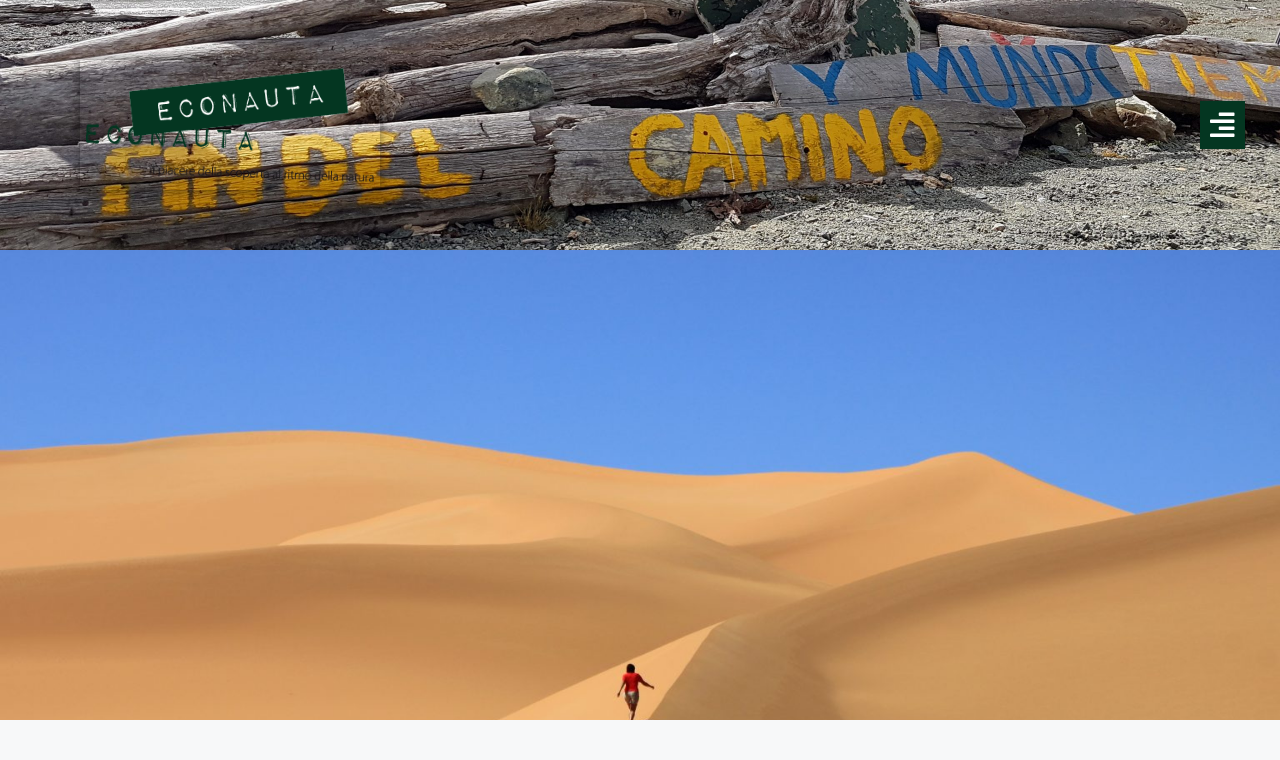

--- FILE ---
content_type: text/html; charset=UTF-8
request_url: https://econauta.net/viaggi-nomadi/
body_size: 26484
content:
<!DOCTYPE html>
<html lang="it-IT">
<head>
	<meta charset="UTF-8">
	<title>Viaggi Nomadi &#8211; Econauta</title>
<meta name='robots' content='max-image-preview:large' />

<!-- Google Tag Manager for WordPress by gtm4wp.com -->
<script data-cfasync="false" data-pagespeed-no-defer>
	var gtm4wp_datalayer_name = "dataLayer";
	var dataLayer = dataLayer || [];
</script>
<!-- End Google Tag Manager for WordPress by gtm4wp.com --><meta name="viewport" content="width=device-width, initial-scale=1"><link href='https://fonts.gstatic.com' crossorigin rel='preconnect' />
<link href='https://fonts.googleapis.com' crossorigin rel='preconnect' />
<link rel="alternate" type="application/rss+xml" title="Econauta &raquo; Feed" href="https://econauta.net/feed/" />
<link rel="alternate" type="application/rss+xml" title="Econauta &raquo; Feed dei commenti" href="https://econauta.net/comments/feed/" />
<link rel="alternate" type="text/calendar" title="Econauta &raquo; iCal Feed" href="https://econauta.net/eventi/?ical=1" />
<link rel="alternate" title="oEmbed (JSON)" type="application/json+oembed" href="https://econauta.net/wp-json/oembed/1.0/embed?url=https%3A%2F%2Feconauta.net%2Fviaggi-nomadi%2F" />
<link rel="alternate" title="oEmbed (XML)" type="text/xml+oembed" href="https://econauta.net/wp-json/oembed/1.0/embed?url=https%3A%2F%2Feconauta.net%2Fviaggi-nomadi%2F&#038;format=xml" />
<style id='wp-img-auto-sizes-contain-inline-css'>
img:is([sizes=auto i],[sizes^="auto," i]){contain-intrinsic-size:3000px 1500px}
/*# sourceURL=wp-img-auto-sizes-contain-inline-css */
</style>
<link rel='stylesheet' id='generate-fonts-css' href='//fonts.googleapis.com/css?family=Open+Sans:300,300italic,regular,italic,600,600italic,700,700italic,800,800italic' media='all' />
<link rel='stylesheet' id='hfe-widgets-style-css' href='https://econauta.net/wp-content/plugins/header-footer-elementor/inc/widgets-css/frontend.css?ver=2.3.2' media='all' />
<link rel='stylesheet' id='pa-frontend-css' href='https://econauta.net/wp-content/uploads/premium-addons-elementor/pa-frontend-3c0d8c498.min.css?ver=1769148106' media='all' />
<style id='wp-emoji-styles-inline-css'>

	img.wp-smiley, img.emoji {
		display: inline !important;
		border: none !important;
		box-shadow: none !important;
		height: 1em !important;
		width: 1em !important;
		margin: 0 0.07em !important;
		vertical-align: -0.1em !important;
		background: none !important;
		padding: 0 !important;
	}
/*# sourceURL=wp-emoji-styles-inline-css */
</style>
<style id='classic-theme-styles-inline-css'>
/*! This file is auto-generated */
.wp-block-button__link{color:#fff;background-color:#32373c;border-radius:9999px;box-shadow:none;text-decoration:none;padding:calc(.667em + 2px) calc(1.333em + 2px);font-size:1.125em}.wp-block-file__button{background:#32373c;color:#fff;text-decoration:none}
/*# sourceURL=/wp-includes/css/classic-themes.min.css */
</style>
<link rel='stylesheet' id='tribe-events-v2-single-skeleton-css' href='https://econauta.net/wp-content/plugins/the-events-calendar/build/css/tribe-events-single-skeleton.css?ver=6.13.2.1' media='all' />
<link rel='stylesheet' id='tribe-events-v2-single-skeleton-full-css' href='https://econauta.net/wp-content/plugins/the-events-calendar/build/css/tribe-events-single-full.css?ver=6.13.2.1' media='all' />
<link rel='stylesheet' id='tec-events-elementor-widgets-base-styles-css' href='https://econauta.net/wp-content/plugins/the-events-calendar/build/css/integrations/plugins/elementor/widgets/widget-base.css?ver=6.13.2.1' media='all' />
<link rel='stylesheet' id='hfe-style-css' href='https://econauta.net/wp-content/plugins/header-footer-elementor/assets/css/header-footer-elementor.css?ver=2.3.2' media='all' />
<link rel='stylesheet' id='elementor-icons-css' href='https://econauta.net/wp-content/plugins/elementor/assets/lib/eicons/css/elementor-icons.min.css?ver=5.40.0' media='all' />
<link rel='stylesheet' id='elementor-frontend-css' href='https://econauta.net/wp-content/plugins/elementor/assets/css/frontend.min.css?ver=3.29.2' media='all' />
<link rel='stylesheet' id='elementor-post-10-css' href='https://econauta.net/wp-content/uploads/elementor/css/post-10.css?ver=1749205574' media='all' />
<link rel='stylesheet' id='jet-sticky-frontend-css' href='https://econauta.net/wp-content/plugins/jetsticky-for-elementor/assets/css/jet-sticky-frontend.css?ver=1.0.4' media='all' />
<link rel='stylesheet' id='font-awesome-5-all-css' href='https://econauta.net/wp-content/plugins/elementor/assets/lib/font-awesome/css/all.min.css?ver=4.11.13' media='all' />
<link rel='stylesheet' id='font-awesome-4-shim-css' href='https://econauta.net/wp-content/plugins/elementor/assets/lib/font-awesome/css/v4-shims.min.css?ver=3.29.2' media='all' />
<link rel='stylesheet' id='widget-heading-css' href='https://econauta.net/wp-content/plugins/elementor/assets/css/widget-heading.min.css?ver=3.29.2' media='all' />
<link rel='stylesheet' id='widget-divider-css' href='https://econauta.net/wp-content/plugins/elementor/assets/css/widget-divider.min.css?ver=3.29.2' media='all' />
<link rel='stylesheet' id='widget-image-css' href='https://econauta.net/wp-content/plugins/elementor/assets/css/widget-image.min.css?ver=3.29.2' media='all' />
<link rel='stylesheet' id='pa-slick-css' href='https://econauta.net/wp-content/plugins/premium-addons-for-elementor/assets/frontend/min-css/slick.min.css?ver=4.11.13' media='all' />
<link rel='stylesheet' id='e-animation-grow-css' href='https://econauta.net/wp-content/plugins/elementor/assets/lib/animations/styles/e-animation-grow.min.css?ver=3.29.2' media='all' />
<link rel='stylesheet' id='elementor-post-878-css' href='https://econauta.net/wp-content/uploads/elementor/css/post-878.css?ver=1749270876' media='all' />
<link rel='stylesheet' id='elementor-post-3711-css' href='https://econauta.net/wp-content/uploads/elementor/css/post-3711.css?ver=1749270876' media='all' />
<link rel='stylesheet' id='elementor-post-3172-css' href='https://econauta.net/wp-content/uploads/elementor/css/post-3172.css?ver=1749205574' media='all' />
<link rel='stylesheet' id='generate-widget-areas-css' href='https://econauta.net/wp-content/themes/generatepress/assets/css/components/widget-areas.min.css?ver=3.5.1' media='all' />
<link rel='stylesheet' id='generate-style-css' href='https://econauta.net/wp-content/themes/generatepress/assets/css/main.min.css?ver=3.5.1' media='all' />
<style id='generate-style-inline-css'>
body{background-color:#f7f8f9;color:#ffffff;}a{color:#043621;}a:hover, a:focus, a:active{color:#b1c9c0;}.grid-container{max-width:1405px;}.wp-block-group__inner-container{max-width:1405px;margin-left:auto;margin-right:auto;}.site-header .header-image{width:240px;}:root{--contrast:#222222;--contrast-2:#575760;--contrast-3:#b2b2be;--base:#f0f0f0;--base-2:#f7f8f9;--base-3:#ffffff;--accent:#1e73be;}:root .has-contrast-color{color:var(--contrast);}:root .has-contrast-background-color{background-color:var(--contrast);}:root .has-contrast-2-color{color:var(--contrast-2);}:root .has-contrast-2-background-color{background-color:var(--contrast-2);}:root .has-contrast-3-color{color:var(--contrast-3);}:root .has-contrast-3-background-color{background-color:var(--contrast-3);}:root .has-base-color{color:var(--base);}:root .has-base-background-color{background-color:var(--base);}:root .has-base-2-color{color:var(--base-2);}:root .has-base-2-background-color{background-color:var(--base-2);}:root .has-base-3-color{color:var(--base-3);}:root .has-base-3-background-color{background-color:var(--base-3);}:root .has-accent-color{color:var(--accent);}:root .has-accent-background-color{background-color:var(--accent);}body, button, input, select, textarea{font-family:"Open Sans", sans-serif;}body{line-height:1.5;}.entry-content > [class*="wp-block-"]:not(:last-child):not(.wp-block-heading){margin-bottom:1.5em;}.main-navigation .main-nav ul ul li a{font-size:14px;}.sidebar .widget, .footer-widgets .widget{font-size:17px;}h1{font-family:"Open Sans", sans-serif;}h2{font-family:"Open Sans", sans-serif;}.site-info{font-size:14px;}@media (max-width:768px){h1{font-size:31px;}h2{font-size:27px;}h3{font-size:24px;}h4{font-size:22px;}h5{font-size:19px;}}.top-bar{background-color:#636363;color:#ffffff;}.top-bar a{color:#ffffff;}.top-bar a:hover{color:#303030;}.site-header{background-color:#ffffff;}.main-title a,.main-title a:hover{color:#222222;}.site-description{color:#757575;}.main-navigation,.main-navigation ul ul{background-color:#00351f;}.main-navigation .main-nav ul li a, .main-navigation .menu-toggle, .main-navigation .menu-bar-items{color:#ffffff;}.main-navigation .main-nav ul li:not([class*="current-menu-"]):hover > a, .main-navigation .main-nav ul li:not([class*="current-menu-"]):focus > a, .main-navigation .main-nav ul li.sfHover:not([class*="current-menu-"]) > a, .main-navigation .menu-bar-item:hover > a, .main-navigation .menu-bar-item.sfHover > a{color:#fffcfc;background-color:#dd3a18;}button.menu-toggle:hover,button.menu-toggle:focus{color:#ffffff;}.main-navigation .main-nav ul li[class*="current-menu-"] > a{color:#455452;background-color:#ffffff;}.navigation-search input[type="search"],.navigation-search input[type="search"]:active, .navigation-search input[type="search"]:focus, .main-navigation .main-nav ul li.search-item.active > a, .main-navigation .menu-bar-items .search-item.active > a{color:#fffcfc;background-color:#dd3a18;}.main-navigation ul ul{background-color:#eaeaea;}.main-navigation .main-nav ul ul li a{color:#515151;}.main-navigation .main-nav ul ul li:not([class*="current-menu-"]):hover > a,.main-navigation .main-nav ul ul li:not([class*="current-menu-"]):focus > a, .main-navigation .main-nav ul ul li.sfHover:not([class*="current-menu-"]) > a{color:#7a8896;background-color:#eaeaea;}.main-navigation .main-nav ul ul li[class*="current-menu-"] > a{color:#7a8896;background-color:#eaeaea;}.separate-containers .inside-article, .separate-containers .comments-area, .separate-containers .page-header, .one-container .container, .separate-containers .paging-navigation, .inside-page-header{color:#ffffff;background-color:rgba(255,255,255,0);}.inside-article a,.paging-navigation a,.comments-area a,.page-header a{color:#ffffff;}.entry-title a{color:#222222;}.entry-title a:hover{color:#55555e;}.entry-meta{color:#595959;}h1{color:#ffffff;}h2{color:#ffffff;}h3{color:#ffffff;}.sidebar .widget{background-color:#ffffff;}.footer-widgets{color:#ffffff;background-color:#043621;}.footer-widgets a{color:#b1c9c0;}.footer-widgets a:hover{color:#c4c3c2;}.footer-widgets .widget-title{color:#ffffff;}.site-info{color:#ffffff;background-color:#dd3a18;}.site-info a{color:#ffffff;}.site-info a:hover{color:#d3d3d3;}.footer-bar .widget_nav_menu .current-menu-item a{color:#d3d3d3;}input[type="text"],input[type="email"],input[type="url"],input[type="password"],input[type="search"],input[type="tel"],input[type="number"],textarea,select{color:#666666;background-color:#fafafa;border-color:#cccccc;}input[type="text"]:focus,input[type="email"]:focus,input[type="url"]:focus,input[type="password"]:focus,input[type="search"]:focus,input[type="tel"]:focus,input[type="number"]:focus,textarea:focus,select:focus{color:#666666;background-color:#ffffff;border-color:#bfbfbf;}button,html input[type="button"],input[type="reset"],input[type="submit"],a.button,a.wp-block-button__link:not(.has-background){color:#ffffff;background-color:#55555e;}button:hover,html input[type="button"]:hover,input[type="reset"]:hover,input[type="submit"]:hover,a.button:hover,button:focus,html input[type="button"]:focus,input[type="reset"]:focus,input[type="submit"]:focus,a.button:focus,a.wp-block-button__link:not(.has-background):active,a.wp-block-button__link:not(.has-background):focus,a.wp-block-button__link:not(.has-background):hover{color:#ffffff;background-color:#3f4047;}a.generate-back-to-top{background-color:rgba( 0,0,0,0.4 );color:#ffffff;}a.generate-back-to-top:hover,a.generate-back-to-top:focus{background-color:rgba( 0,0,0,0.6 );color:#ffffff;}:root{--gp-search-modal-bg-color:var(--base-3);--gp-search-modal-text-color:var(--contrast);--gp-search-modal-overlay-bg-color:rgba(0,0,0,0.2);}@media (max-width: 768px){.main-navigation .menu-bar-item:hover > a, .main-navigation .menu-bar-item.sfHover > a{background:none;color:#ffffff;}}.nav-below-header .main-navigation .inside-navigation.grid-container, .nav-above-header .main-navigation .inside-navigation.grid-container{padding:0px 20px 0px 20px;}.separate-containers .inside-article, .separate-containers .comments-area, .separate-containers .page-header, .separate-containers .paging-navigation, .one-container .site-content, .inside-page-header{padding:40px 40px 0px 40px;}.site-main .wp-block-group__inner-container{padding:40px 40px 0px 40px;}.separate-containers .paging-navigation{padding-top:20px;padding-bottom:20px;}.entry-content .alignwide, body:not(.no-sidebar) .entry-content .alignfull{margin-left:-40px;width:calc(100% + 80px);max-width:calc(100% + 80px);}.one-container.archive .post:not(:last-child):not(.is-loop-template-item), .one-container.blog .post:not(:last-child):not(.is-loop-template-item){padding-bottom:0px;}.main-navigation .main-nav ul li a,.menu-toggle,.main-navigation .menu-bar-item > a{line-height:45px;}.navigation-search input[type="search"]{height:45px;}.rtl .menu-item-has-children .dropdown-menu-toggle{padding-left:20px;}.rtl .main-navigation .main-nav ul li.menu-item-has-children > a{padding-right:20px;}.footer-widgets-container{padding:30px 40px 30px 40px;}@media (max-width:768px){.separate-containers .inside-article, .separate-containers .comments-area, .separate-containers .page-header, .separate-containers .paging-navigation, .one-container .site-content, .inside-page-header{padding:30px;}.site-main .wp-block-group__inner-container{padding:30px;}.inside-top-bar{padding-right:30px;padding-left:30px;}.inside-header{padding-right:30px;padding-left:30px;}.widget-area .widget{padding-top:30px;padding-right:30px;padding-bottom:30px;padding-left:30px;}.footer-widgets-container{padding-top:30px;padding-right:30px;padding-bottom:30px;padding-left:30px;}.inside-site-info{padding-right:30px;padding-left:30px;}.entry-content .alignwide, body:not(.no-sidebar) .entry-content .alignfull{margin-left:-30px;width:calc(100% + 60px);max-width:calc(100% + 60px);}.one-container .site-main .paging-navigation{margin-bottom:20px;}}/* End cached CSS */.is-right-sidebar{width:30%;}.is-left-sidebar{width:30%;}.site-content .content-area{width:100%;}@media (max-width: 768px){.main-navigation .menu-toggle,.sidebar-nav-mobile:not(#sticky-placeholder){display:block;}.main-navigation ul,.gen-sidebar-nav,.main-navigation:not(.slideout-navigation):not(.toggled) .main-nav > ul,.has-inline-mobile-toggle #site-navigation .inside-navigation > *:not(.navigation-search):not(.main-nav){display:none;}.nav-align-right .inside-navigation,.nav-align-center .inside-navigation{justify-content:space-between;}.has-inline-mobile-toggle .mobile-menu-control-wrapper{display:flex;flex-wrap:wrap;}.has-inline-mobile-toggle .inside-header{flex-direction:row;text-align:left;flex-wrap:wrap;}.has-inline-mobile-toggle .header-widget,.has-inline-mobile-toggle #site-navigation{flex-basis:100%;}.nav-float-left .has-inline-mobile-toggle #site-navigation{order:10;}}
.elementor-template-full-width .site-content{display:block;}
body{background-image:url('https://econauta.net/wp-content/uploads/2021/04/econauta-background_scurito.jpg');}.site-header{background-image:url('https://econauta.net/wp-content/uploads/2021/02/Econauta-22.jpg');}.main-navigation,.menu-toggle{background-image:url('https://econauta.net/wp-content/uploads/2021/02/bg.jpg');}.main-navigation .main-nav > ul > li > a{background-image:url('https://econauta.net/wp-content/uploads/2021/02/bg.jpg');}.main-navigation .main-nav > ul > li > a:hover,.main-navigation .main-nav > ul > li.sfHover > a{background-image:url('https://econauta.net/wp-content/uploads/2021/02/bg.jpg');}.main-navigation .main-nav > ul > li[class*="current-menu-"] > a,.main-navigation .main-nav > ul > li[class*="current-menu-"] > a:hover,.main-navigation .main-nav > ul > li[class*="current-menu-"].sfHover > a{background-image:url('https://econauta.net/wp-content/uploads/2021/02/bg.jpg');}
.main-navigation.slideout-navigation .main-nav > ul > li > a{line-height:55px;}
/*# sourceURL=generate-style-inline-css */
</style>
<link rel='stylesheet' id='generate-child-css' href='https://econauta.net/wp-content/themes/generatepress_child/style.css?ver=1726212645' media='all' />
<link rel='stylesheet' id='hfe-elementor-icons-css' href='https://econauta.net/wp-content/plugins/elementor/assets/lib/eicons/css/elementor-icons.min.css?ver=5.34.0' media='all' />
<link rel='stylesheet' id='hfe-icons-list-css' href='https://econauta.net/wp-content/plugins/elementor/assets/css/widget-icon-list.min.css?ver=3.24.3' media='all' />
<link rel='stylesheet' id='hfe-social-icons-css' href='https://econauta.net/wp-content/plugins/elementor/assets/css/widget-social-icons.min.css?ver=3.24.0' media='all' />
<link rel='stylesheet' id='hfe-social-share-icons-brands-css' href='https://econauta.net/wp-content/plugins/elementor/assets/lib/font-awesome/css/brands.css?ver=5.15.3' media='all' />
<link rel='stylesheet' id='hfe-social-share-icons-fontawesome-css' href='https://econauta.net/wp-content/plugins/elementor/assets/lib/font-awesome/css/fontawesome.css?ver=5.15.3' media='all' />
<link rel='stylesheet' id='hfe-nav-menu-icons-css' href='https://econauta.net/wp-content/plugins/elementor/assets/lib/font-awesome/css/solid.css?ver=5.15.3' media='all' />
<link rel='stylesheet' id='hfe-widget-blockquote-css' href='https://econauta.net/wp-content/plugins/elementor-pro/assets/css/widget-blockquote.min.css?ver=3.25.0' media='all' />
<link rel='stylesheet' id='hfe-mega-menu-css' href='https://econauta.net/wp-content/plugins/elementor-pro/assets/css/widget-mega-menu.min.css?ver=3.26.2' media='all' />
<link rel='stylesheet' id='hfe-nav-menu-widget-css' href='https://econauta.net/wp-content/plugins/elementor-pro/assets/css/widget-nav-menu.min.css?ver=3.26.0' media='all' />
<link rel='stylesheet' id='generate-blog-images-css' href='https://econauta.net/wp-content/plugins/gp-premium/blog/functions/css/featured-images.min.css?ver=1.12.2' media='all' />
<link rel='stylesheet' id='generate-offside-css' href='https://econauta.net/wp-content/plugins/gp-premium/menu-plus/functions/css/offside.min.css?ver=1.12.2' media='all' />
<style id='generate-offside-inline-css'>
.slideout-navigation.main-navigation{background-color:#043621;}.slideout-navigation.main-navigation .main-nav ul li a{color:#ffffff;font-weight:600;text-transform:uppercase;font-size:20px;}.slideout-navigation.main-navigation ul ul{background-color:#043621;}.slideout-navigation.main-navigation .main-nav ul ul li a{color:#ffffff;font-size:19px;}.slideout-navigation.main-navigation .main-nav ul li:hover > a,.slideout-navigation.main-navigation .main-nav ul li:focus > a,.slideout-navigation.main-navigation .main-nav ul li.sfHover > a{color:#ffffff;background-color:#b1c9c0;}.slideout-navigation.main-navigation .main-nav ul ul li:hover > a,.slideout-navigation.main-navigation .main-nav ul ul li:focus > a,.slideout-navigation.main-navigation .main-nav ul ul li.sfHover > a{color:#ffffff;background-color:#b1c9c0;}.slideout-navigation.main-navigation .main-nav ul li[class*="current-menu-"] > a, .slideout-navigation.main-navigation .main-nav ul li[class*="current-menu-"] > a:hover,.slideout-navigation.main-navigation .main-nav ul li[class*="current-menu-"].sfHover > a{color:#ffffff;background-color:#043621;}.slideout-navigation.main-navigation .main-nav ul ul li[class*="current-menu-"] > a,.slideout-navigation.main-navigation .main-nav ul ul li[class*="current-menu-"] > a:hover,.slideout-navigation.main-navigation .main-nav ul ul li[class*="current-menu-"].sfHover > a{color:#ffffff;background-color:#043621;}.slideout-navigation, .slideout-navigation a{color:#ffffff;}.slideout-navigation button.slideout-exit{color:#ffffff;padding-left:20px;padding-right:20px;}.slide-opened nav.toggled .menu-toggle:before{display:none;}
/*# sourceURL=generate-offside-inline-css */
</style>
<link rel='stylesheet' id='eael-general-css' href='https://econauta.net/wp-content/plugins/essential-addons-for-elementor-lite/assets/front-end/css/view/general.min.css?ver=6.1.18' media='all' />
<link rel='stylesheet' id='elementor-gf-local-ubuntu-css' href='https://econauta.net/wp-content/uploads/elementor/google-fonts/css/ubuntu.css?ver=1749204803' media='all' />
<link rel='stylesheet' id='elementor-gf-local-robotoslab-css' href='https://econauta.net/wp-content/uploads/elementor/google-fonts/css/robotoslab.css?ver=1749204821' media='all' />
<link rel='stylesheet' id='elementor-gf-local-opensans-css' href='https://econauta.net/wp-content/uploads/elementor/google-fonts/css/opensans.css?ver=1749204816' media='all' />
<link rel='stylesheet' id='elementor-gf-local-roboto-css' href='https://econauta.net/wp-content/uploads/elementor/google-fonts/css/roboto.css?ver=1749204832' media='all' />
<link rel='stylesheet' id='elementor-gf-local-athiti-css' href='https://econauta.net/wp-content/uploads/elementor/google-fonts/css/athiti.css?ver=1749204834' media='all' />
<link rel='stylesheet' id='elementor-icons-shared-0-css' href='https://econauta.net/wp-content/plugins/elementor/assets/lib/font-awesome/css/fontawesome.min.css?ver=5.15.3' media='all' />
<link rel='stylesheet' id='elementor-icons-fa-solid-css' href='https://econauta.net/wp-content/plugins/elementor/assets/lib/font-awesome/css/solid.min.css?ver=5.15.3' media='all' />
<link rel='stylesheet' id='elementor-icons-fa-regular-css' href='https://econauta.net/wp-content/plugins/elementor/assets/lib/font-awesome/css/regular.min.css?ver=5.15.3' media='all' />
<link rel='stylesheet' id='elementor-icons-fa-brands-css' href='https://econauta.net/wp-content/plugins/elementor/assets/lib/font-awesome/css/brands.min.css?ver=5.15.3' media='all' />
<script src="https://econauta.net/wp-includes/js/jquery/jquery.min.js?ver=3.7.1" id="jquery-core-js"></script>
<script src="https://econauta.net/wp-includes/js/jquery/jquery-migrate.min.js?ver=3.4.1" id="jquery-migrate-js"></script>
<script id="jquery-js-after">
!function($){"use strict";$(document).ready(function(){$(this).scrollTop()>100&&$(".hfe-scroll-to-top-wrap").removeClass("hfe-scroll-to-top-hide"),$(window).scroll(function(){$(this).scrollTop()<100?$(".hfe-scroll-to-top-wrap").fadeOut(300):$(".hfe-scroll-to-top-wrap").fadeIn(300)}),$(".hfe-scroll-to-top-wrap").on("click",function(){$("html, body").animate({scrollTop:0},300);return!1})})}(jQuery);
//# sourceURL=jquery-js-after
</script>
<script src="https://econauta.net/wp-content/plugins/elementor/assets/lib/font-awesome/js/v4-shims.min.js?ver=3.29.2" id="font-awesome-4-shim-js"></script>
<link rel="https://api.w.org/" href="https://econauta.net/wp-json/" /><link rel="alternate" title="JSON" type="application/json" href="https://econauta.net/wp-json/wp/v2/pages/878" /><link rel="EditURI" type="application/rsd+xml" title="RSD" href="https://econauta.net/xmlrpc.php?rsd" />
<meta name="generator" content="WordPress 6.9" />
<link rel="canonical" href="https://econauta.net/viaggi-nomadi/" />
<link rel='shortlink' href='https://econauta.net/?p=878' />
<style>/* CSS added by WP Meta and Date Remover*/.entry-meta {display:none !important;}
	.home .entry-meta { display: none; }
	.entry-footer {display:none !important;}
	.home .entry-footer { display: none; }</style><meta name="tec-api-version" content="v1"><meta name="tec-api-origin" content="https://econauta.net"><link rel="alternate" href="https://econauta.net/wp-json/tribe/events/v1/" />
<!-- Google Tag Manager for WordPress by gtm4wp.com -->
<!-- GTM Container placement set to off -->
<script data-cfasync="false" data-pagespeed-no-defer>
	var dataLayer_content = {"pagePostType":"page","pagePostType2":"single-page","pagePostAuthor":"econ21"};
	dataLayer.push( dataLayer_content );
</script>
<script data-cfasync="false" data-pagespeed-no-defer>
	console.warn && console.warn("[GTM4WP] Google Tag Manager container code placement set to OFF !!!");
	console.warn && console.warn("[GTM4WP] Data layer codes are active but GTM container must be loaded using custom coding !!!");
</script>
<!-- End Google Tag Manager for WordPress by gtm4wp.com --><meta name="generator" content="Elementor 3.29.2; features: additional_custom_breakpoints, e_local_google_fonts; settings: css_print_method-external, google_font-enabled, font_display-auto">
<style>.recentcomments a{display:inline !important;padding:0 !important;margin:0 !important;}</style>			<style>
				.e-con.e-parent:nth-of-type(n+4):not(.e-lazyloaded):not(.e-no-lazyload),
				.e-con.e-parent:nth-of-type(n+4):not(.e-lazyloaded):not(.e-no-lazyload) * {
					background-image: none !important;
				}
				@media screen and (max-height: 1024px) {
					.e-con.e-parent:nth-of-type(n+3):not(.e-lazyloaded):not(.e-no-lazyload),
					.e-con.e-parent:nth-of-type(n+3):not(.e-lazyloaded):not(.e-no-lazyload) * {
						background-image: none !important;
					}
				}
				@media screen and (max-height: 640px) {
					.e-con.e-parent:nth-of-type(n+2):not(.e-lazyloaded):not(.e-no-lazyload),
					.e-con.e-parent:nth-of-type(n+2):not(.e-lazyloaded):not(.e-no-lazyload) * {
						background-image: none !important;
					}
				}
			</style>
			<link rel="icon" href="https://econauta.net/wp-content/uploads/2022/02/Schermata-2022-02-03-alle-10.09.24.png" sizes="32x32" />
<link rel="icon" href="https://econauta.net/wp-content/uploads/2022/02/Schermata-2022-02-03-alle-10.09.24.png" sizes="192x192" />
<link rel="apple-touch-icon" href="https://econauta.net/wp-content/uploads/2022/02/Schermata-2022-02-03-alle-10.09.24.png" />
<meta name="msapplication-TileImage" content="https://econauta.net/wp-content/uploads/2022/02/Schermata-2022-02-03-alle-10.09.24.png" />
		<style id="wp-custom-css">
			.ectbe-simple-event .ectbe-each-cate a {
	display: none !important;
}

.tribe_events-template-default .elementor-top-section {
	/*background-image: none !important;*/
}		</style>
			
	<!-- Google tag (gtag.js) -->
	<script async src="https://www.googletagmanager.com/gtag/js?id=G-BMH9YP0D6T"></script>
	<script>
	  window.dataLayer = window.dataLayer || [];
	  function gtag(){dataLayer.push(arguments);}
	  gtag('js', new Date());

	  gtag('config', 'G-BMH9YP0D6T');
	</script>
<style id='global-styles-inline-css'>
:root{--wp--preset--aspect-ratio--square: 1;--wp--preset--aspect-ratio--4-3: 4/3;--wp--preset--aspect-ratio--3-4: 3/4;--wp--preset--aspect-ratio--3-2: 3/2;--wp--preset--aspect-ratio--2-3: 2/3;--wp--preset--aspect-ratio--16-9: 16/9;--wp--preset--aspect-ratio--9-16: 9/16;--wp--preset--color--black: #000000;--wp--preset--color--cyan-bluish-gray: #abb8c3;--wp--preset--color--white: #ffffff;--wp--preset--color--pale-pink: #f78da7;--wp--preset--color--vivid-red: #cf2e2e;--wp--preset--color--luminous-vivid-orange: #ff6900;--wp--preset--color--luminous-vivid-amber: #fcb900;--wp--preset--color--light-green-cyan: #7bdcb5;--wp--preset--color--vivid-green-cyan: #00d084;--wp--preset--color--pale-cyan-blue: #8ed1fc;--wp--preset--color--vivid-cyan-blue: #0693e3;--wp--preset--color--vivid-purple: #9b51e0;--wp--preset--color--contrast: var(--contrast);--wp--preset--color--contrast-2: var(--contrast-2);--wp--preset--color--contrast-3: var(--contrast-3);--wp--preset--color--base: var(--base);--wp--preset--color--base-2: var(--base-2);--wp--preset--color--base-3: var(--base-3);--wp--preset--color--accent: var(--accent);--wp--preset--gradient--vivid-cyan-blue-to-vivid-purple: linear-gradient(135deg,rgb(6,147,227) 0%,rgb(155,81,224) 100%);--wp--preset--gradient--light-green-cyan-to-vivid-green-cyan: linear-gradient(135deg,rgb(122,220,180) 0%,rgb(0,208,130) 100%);--wp--preset--gradient--luminous-vivid-amber-to-luminous-vivid-orange: linear-gradient(135deg,rgb(252,185,0) 0%,rgb(255,105,0) 100%);--wp--preset--gradient--luminous-vivid-orange-to-vivid-red: linear-gradient(135deg,rgb(255,105,0) 0%,rgb(207,46,46) 100%);--wp--preset--gradient--very-light-gray-to-cyan-bluish-gray: linear-gradient(135deg,rgb(238,238,238) 0%,rgb(169,184,195) 100%);--wp--preset--gradient--cool-to-warm-spectrum: linear-gradient(135deg,rgb(74,234,220) 0%,rgb(151,120,209) 20%,rgb(207,42,186) 40%,rgb(238,44,130) 60%,rgb(251,105,98) 80%,rgb(254,248,76) 100%);--wp--preset--gradient--blush-light-purple: linear-gradient(135deg,rgb(255,206,236) 0%,rgb(152,150,240) 100%);--wp--preset--gradient--blush-bordeaux: linear-gradient(135deg,rgb(254,205,165) 0%,rgb(254,45,45) 50%,rgb(107,0,62) 100%);--wp--preset--gradient--luminous-dusk: linear-gradient(135deg,rgb(255,203,112) 0%,rgb(199,81,192) 50%,rgb(65,88,208) 100%);--wp--preset--gradient--pale-ocean: linear-gradient(135deg,rgb(255,245,203) 0%,rgb(182,227,212) 50%,rgb(51,167,181) 100%);--wp--preset--gradient--electric-grass: linear-gradient(135deg,rgb(202,248,128) 0%,rgb(113,206,126) 100%);--wp--preset--gradient--midnight: linear-gradient(135deg,rgb(2,3,129) 0%,rgb(40,116,252) 100%);--wp--preset--font-size--small: 13px;--wp--preset--font-size--medium: 20px;--wp--preset--font-size--large: 36px;--wp--preset--font-size--x-large: 42px;--wp--preset--spacing--20: 0.44rem;--wp--preset--spacing--30: 0.67rem;--wp--preset--spacing--40: 1rem;--wp--preset--spacing--50: 1.5rem;--wp--preset--spacing--60: 2.25rem;--wp--preset--spacing--70: 3.38rem;--wp--preset--spacing--80: 5.06rem;--wp--preset--shadow--natural: 6px 6px 9px rgba(0, 0, 0, 0.2);--wp--preset--shadow--deep: 12px 12px 50px rgba(0, 0, 0, 0.4);--wp--preset--shadow--sharp: 6px 6px 0px rgba(0, 0, 0, 0.2);--wp--preset--shadow--outlined: 6px 6px 0px -3px rgb(255, 255, 255), 6px 6px rgb(0, 0, 0);--wp--preset--shadow--crisp: 6px 6px 0px rgb(0, 0, 0);}:where(.is-layout-flex){gap: 0.5em;}:where(.is-layout-grid){gap: 0.5em;}body .is-layout-flex{display: flex;}.is-layout-flex{flex-wrap: wrap;align-items: center;}.is-layout-flex > :is(*, div){margin: 0;}body .is-layout-grid{display: grid;}.is-layout-grid > :is(*, div){margin: 0;}:where(.wp-block-columns.is-layout-flex){gap: 2em;}:where(.wp-block-columns.is-layout-grid){gap: 2em;}:where(.wp-block-post-template.is-layout-flex){gap: 1.25em;}:where(.wp-block-post-template.is-layout-grid){gap: 1.25em;}.has-black-color{color: var(--wp--preset--color--black) !important;}.has-cyan-bluish-gray-color{color: var(--wp--preset--color--cyan-bluish-gray) !important;}.has-white-color{color: var(--wp--preset--color--white) !important;}.has-pale-pink-color{color: var(--wp--preset--color--pale-pink) !important;}.has-vivid-red-color{color: var(--wp--preset--color--vivid-red) !important;}.has-luminous-vivid-orange-color{color: var(--wp--preset--color--luminous-vivid-orange) !important;}.has-luminous-vivid-amber-color{color: var(--wp--preset--color--luminous-vivid-amber) !important;}.has-light-green-cyan-color{color: var(--wp--preset--color--light-green-cyan) !important;}.has-vivid-green-cyan-color{color: var(--wp--preset--color--vivid-green-cyan) !important;}.has-pale-cyan-blue-color{color: var(--wp--preset--color--pale-cyan-blue) !important;}.has-vivid-cyan-blue-color{color: var(--wp--preset--color--vivid-cyan-blue) !important;}.has-vivid-purple-color{color: var(--wp--preset--color--vivid-purple) !important;}.has-black-background-color{background-color: var(--wp--preset--color--black) !important;}.has-cyan-bluish-gray-background-color{background-color: var(--wp--preset--color--cyan-bluish-gray) !important;}.has-white-background-color{background-color: var(--wp--preset--color--white) !important;}.has-pale-pink-background-color{background-color: var(--wp--preset--color--pale-pink) !important;}.has-vivid-red-background-color{background-color: var(--wp--preset--color--vivid-red) !important;}.has-luminous-vivid-orange-background-color{background-color: var(--wp--preset--color--luminous-vivid-orange) !important;}.has-luminous-vivid-amber-background-color{background-color: var(--wp--preset--color--luminous-vivid-amber) !important;}.has-light-green-cyan-background-color{background-color: var(--wp--preset--color--light-green-cyan) !important;}.has-vivid-green-cyan-background-color{background-color: var(--wp--preset--color--vivid-green-cyan) !important;}.has-pale-cyan-blue-background-color{background-color: var(--wp--preset--color--pale-cyan-blue) !important;}.has-vivid-cyan-blue-background-color{background-color: var(--wp--preset--color--vivid-cyan-blue) !important;}.has-vivid-purple-background-color{background-color: var(--wp--preset--color--vivid-purple) !important;}.has-black-border-color{border-color: var(--wp--preset--color--black) !important;}.has-cyan-bluish-gray-border-color{border-color: var(--wp--preset--color--cyan-bluish-gray) !important;}.has-white-border-color{border-color: var(--wp--preset--color--white) !important;}.has-pale-pink-border-color{border-color: var(--wp--preset--color--pale-pink) !important;}.has-vivid-red-border-color{border-color: var(--wp--preset--color--vivid-red) !important;}.has-luminous-vivid-orange-border-color{border-color: var(--wp--preset--color--luminous-vivid-orange) !important;}.has-luminous-vivid-amber-border-color{border-color: var(--wp--preset--color--luminous-vivid-amber) !important;}.has-light-green-cyan-border-color{border-color: var(--wp--preset--color--light-green-cyan) !important;}.has-vivid-green-cyan-border-color{border-color: var(--wp--preset--color--vivid-green-cyan) !important;}.has-pale-cyan-blue-border-color{border-color: var(--wp--preset--color--pale-cyan-blue) !important;}.has-vivid-cyan-blue-border-color{border-color: var(--wp--preset--color--vivid-cyan-blue) !important;}.has-vivid-purple-border-color{border-color: var(--wp--preset--color--vivid-purple) !important;}.has-vivid-cyan-blue-to-vivid-purple-gradient-background{background: var(--wp--preset--gradient--vivid-cyan-blue-to-vivid-purple) !important;}.has-light-green-cyan-to-vivid-green-cyan-gradient-background{background: var(--wp--preset--gradient--light-green-cyan-to-vivid-green-cyan) !important;}.has-luminous-vivid-amber-to-luminous-vivid-orange-gradient-background{background: var(--wp--preset--gradient--luminous-vivid-amber-to-luminous-vivid-orange) !important;}.has-luminous-vivid-orange-to-vivid-red-gradient-background{background: var(--wp--preset--gradient--luminous-vivid-orange-to-vivid-red) !important;}.has-very-light-gray-to-cyan-bluish-gray-gradient-background{background: var(--wp--preset--gradient--very-light-gray-to-cyan-bluish-gray) !important;}.has-cool-to-warm-spectrum-gradient-background{background: var(--wp--preset--gradient--cool-to-warm-spectrum) !important;}.has-blush-light-purple-gradient-background{background: var(--wp--preset--gradient--blush-light-purple) !important;}.has-blush-bordeaux-gradient-background{background: var(--wp--preset--gradient--blush-bordeaux) !important;}.has-luminous-dusk-gradient-background{background: var(--wp--preset--gradient--luminous-dusk) !important;}.has-pale-ocean-gradient-background{background: var(--wp--preset--gradient--pale-ocean) !important;}.has-electric-grass-gradient-background{background: var(--wp--preset--gradient--electric-grass) !important;}.has-midnight-gradient-background{background: var(--wp--preset--gradient--midnight) !important;}.has-small-font-size{font-size: var(--wp--preset--font-size--small) !important;}.has-medium-font-size{font-size: var(--wp--preset--font-size--medium) !important;}.has-large-font-size{font-size: var(--wp--preset--font-size--large) !important;}.has-x-large-font-size{font-size: var(--wp--preset--font-size--x-large) !important;}
/*# sourceURL=global-styles-inline-css */
</style>
<link rel='stylesheet' id='ectbe-calendar-main-css-css' href='https://econauta.net/wp-content/plugins/events-widgets-for-elementor-and-the-events-calendar/assets/lib/css/calendar-main.min.css' media='all' />
<link rel='stylesheet' id='ectbe-custom-css-css' href='https://econauta.net/wp-content/plugins/events-widgets-for-elementor-and-the-events-calendar/assets/css/custom-styles.min.css' media='all' />
<link rel='stylesheet' id='ectbe-list-css-css' href='https://econauta.net/wp-content/plugins/events-widgets-for-elementor-and-the-events-calendar/assets/css/ectbe-list.min.css' media='all' />
<link rel='stylesheet' id='ectbe-common-styles-css' href='https://econauta.net/wp-content/plugins/events-widgets-for-elementor-and-the-events-calendar/assets/css/ectbe-common-styles.min.css' media='all' />
<link rel='stylesheet' id='widget-social-icons-css' href='https://econauta.net/wp-content/plugins/elementor/assets/css/widget-social-icons.min.css?ver=3.29.2' media='all' />
<link rel='stylesheet' id='e-apple-webkit-css' href='https://econauta.net/wp-content/plugins/elementor/assets/css/conditionals/apple-webkit.min.css?ver=3.29.2' media='all' />
</head>

<body class="wp-singular page-template-default page page-id-878 wp-embed-responsive wp-theme-generatepress wp-child-theme-generatepress_child post-image-aligned-center slideout-enabled slideout-both sticky-menu-fade eio-default tribe-no-js ehf-header ehf-footer ehf-template-generatepress ehf-stylesheet-generatepress_child no-sidebar nav-float-right one-container header-aligned-left dropdown-hover featured-image-active elementor-default elementor-kit-10 elementor-page elementor-page-878" itemtype="https://schema.org/WebPage" itemscope>
	<a class="screen-reader-text skip-link" href="#content" title="Vai al contenuto">Vai al contenuto</a>		<header id="masthead" itemscope="itemscope" itemtype="https://schema.org/WPHeader">
			<p class="main-title bhf-hidden" itemprop="headline"><a href="https://econauta.net" title="Econauta" rel="home">Econauta</a></p>
					<div data-elementor-type="wp-post" data-elementor-id="3711" class="elementor elementor-3711" data-elementor-post-type="elementor-hf">
						<section class="elementor-section elementor-top-section elementor-element elementor-element-5c4019c elementor-section-full_width elementor-section-height-min-height elementor-section-height-default elementor-section-items-middle" data-id="5c4019c" data-element_type="section" data-settings="{&quot;background_background&quot;:&quot;classic&quot;}">
							<div class="elementor-background-overlay"></div>
							<div class="elementor-container elementor-column-gap-default">
					<div class="elementor-column elementor-col-33 elementor-top-column elementor-element elementor-element-ad7d356" data-id="ad7d356" data-element_type="column">
			<div class="elementor-widget-wrap elementor-element-populated">
						<div class="elementor-element elementor-element-e4e2e14 elementor-widget elementor-widget-image" data-id="e4e2e14" data-element_type="widget" data-widget_type="image.default">
				<div class="elementor-widget-container">
																<a href="http://econauta.net">
							<img width="300" height="129" src="https://econauta.net/wp-content/uploads/2021/02/cropped-Logo-Econauta-main-ns-300x129.png" class="attachment-medium size-medium wp-image-56" alt="" srcset="https://econauta.net/wp-content/uploads/2021/02/cropped-Logo-Econauta-main-ns-300x129.png 300w, https://econauta.net/wp-content/uploads/2021/02/cropped-Logo-Econauta-main-ns.png 350w" sizes="(max-width: 300px) 100vw, 300px" />								</a>
															</div>
				</div>
					</div>
		</div>
				<div class="elementor-column elementor-col-66 elementor-top-column elementor-element elementor-element-98c5cb9" data-id="98c5cb9" data-element_type="column">
			<div class="elementor-widget-wrap elementor-element-populated">
						<div class="elementor-element elementor-element-06893be hfe-menu-item-flex-end hfe-submenu-icon-arrow hfe-link-redirect-child elementor-widget elementor-widget-navigation-menu" data-id="06893be" data-element_type="widget" data-settings="{&quot;hamburger_align&quot;:&quot;right&quot;,&quot;hamburger_align_mobile&quot;:&quot;center&quot;,&quot;hamburger_menu_align&quot;:&quot;flex-end&quot;,&quot;width_flyout_menu_item&quot;:{&quot;unit&quot;:&quot;px&quot;,&quot;size&quot;:495,&quot;sizes&quot;:[]},&quot;padding_horizontal_dropdown_item&quot;:{&quot;unit&quot;:&quot;px&quot;,&quot;size&quot;:0,&quot;sizes&quot;:[]},&quot;padding_vertical_dropdown_item&quot;:{&quot;unit&quot;:&quot;px&quot;,&quot;size&quot;:16,&quot;sizes&quot;:[]},&quot;toggle_size&quot;:{&quot;unit&quot;:&quot;px&quot;,&quot;size&quot;:28,&quot;sizes&quot;:[]},&quot;width_flyout_menu_item_tablet&quot;:{&quot;unit&quot;:&quot;px&quot;,&quot;size&quot;:&quot;&quot;,&quot;sizes&quot;:[]},&quot;width_flyout_menu_item_mobile&quot;:{&quot;unit&quot;:&quot;px&quot;,&quot;size&quot;:&quot;&quot;,&quot;sizes&quot;:[]},&quot;padding_flyout_menu_item&quot;:{&quot;unit&quot;:&quot;px&quot;,&quot;size&quot;:30,&quot;sizes&quot;:[]},&quot;padding_flyout_menu_item_tablet&quot;:{&quot;unit&quot;:&quot;px&quot;,&quot;size&quot;:&quot;&quot;,&quot;sizes&quot;:[]},&quot;padding_flyout_menu_item_mobile&quot;:{&quot;unit&quot;:&quot;px&quot;,&quot;size&quot;:&quot;&quot;,&quot;sizes&quot;:[]},&quot;padding_horizontal_menu_item&quot;:{&quot;unit&quot;:&quot;px&quot;,&quot;size&quot;:15,&quot;sizes&quot;:[]},&quot;padding_horizontal_menu_item_tablet&quot;:{&quot;unit&quot;:&quot;px&quot;,&quot;size&quot;:&quot;&quot;,&quot;sizes&quot;:[]},&quot;padding_horizontal_menu_item_mobile&quot;:{&quot;unit&quot;:&quot;px&quot;,&quot;size&quot;:&quot;&quot;,&quot;sizes&quot;:[]},&quot;padding_vertical_menu_item&quot;:{&quot;unit&quot;:&quot;px&quot;,&quot;size&quot;:15,&quot;sizes&quot;:[]},&quot;padding_vertical_menu_item_tablet&quot;:{&quot;unit&quot;:&quot;px&quot;,&quot;size&quot;:&quot;&quot;,&quot;sizes&quot;:[]},&quot;padding_vertical_menu_item_mobile&quot;:{&quot;unit&quot;:&quot;px&quot;,&quot;size&quot;:&quot;&quot;,&quot;sizes&quot;:[]},&quot;menu_space_between&quot;:{&quot;unit&quot;:&quot;px&quot;,&quot;size&quot;:&quot;&quot;,&quot;sizes&quot;:[]},&quot;menu_space_between_tablet&quot;:{&quot;unit&quot;:&quot;px&quot;,&quot;size&quot;:&quot;&quot;,&quot;sizes&quot;:[]},&quot;menu_space_between_mobile&quot;:{&quot;unit&quot;:&quot;px&quot;,&quot;size&quot;:&quot;&quot;,&quot;sizes&quot;:[]},&quot;menu_top_space&quot;:{&quot;unit&quot;:&quot;px&quot;,&quot;size&quot;:&quot;&quot;,&quot;sizes&quot;:[]},&quot;menu_top_space_tablet&quot;:{&quot;unit&quot;:&quot;px&quot;,&quot;size&quot;:&quot;&quot;,&quot;sizes&quot;:[]},&quot;menu_top_space_mobile&quot;:{&quot;unit&quot;:&quot;px&quot;,&quot;size&quot;:&quot;&quot;,&quot;sizes&quot;:[]},&quot;dropdown_border_radius&quot;:{&quot;unit&quot;:&quot;px&quot;,&quot;top&quot;:&quot;&quot;,&quot;right&quot;:&quot;&quot;,&quot;bottom&quot;:&quot;&quot;,&quot;left&quot;:&quot;&quot;,&quot;isLinked&quot;:true},&quot;dropdown_border_radius_tablet&quot;:{&quot;unit&quot;:&quot;px&quot;,&quot;top&quot;:&quot;&quot;,&quot;right&quot;:&quot;&quot;,&quot;bottom&quot;:&quot;&quot;,&quot;left&quot;:&quot;&quot;,&quot;isLinked&quot;:true},&quot;dropdown_border_radius_mobile&quot;:{&quot;unit&quot;:&quot;px&quot;,&quot;top&quot;:&quot;&quot;,&quot;right&quot;:&quot;&quot;,&quot;bottom&quot;:&quot;&quot;,&quot;left&quot;:&quot;&quot;,&quot;isLinked&quot;:true},&quot;padding_horizontal_dropdown_item_tablet&quot;:{&quot;unit&quot;:&quot;px&quot;,&quot;size&quot;:&quot;&quot;,&quot;sizes&quot;:[]},&quot;padding_horizontal_dropdown_item_mobile&quot;:{&quot;unit&quot;:&quot;px&quot;,&quot;size&quot;:&quot;&quot;,&quot;sizes&quot;:[]},&quot;padding_vertical_dropdown_item_tablet&quot;:{&quot;unit&quot;:&quot;px&quot;,&quot;size&quot;:&quot;&quot;,&quot;sizes&quot;:[]},&quot;padding_vertical_dropdown_item_mobile&quot;:{&quot;unit&quot;:&quot;px&quot;,&quot;size&quot;:&quot;&quot;,&quot;sizes&quot;:[]},&quot;toggle_size_tablet&quot;:{&quot;unit&quot;:&quot;px&quot;,&quot;size&quot;:&quot;&quot;,&quot;sizes&quot;:[]},&quot;toggle_size_mobile&quot;:{&quot;unit&quot;:&quot;px&quot;,&quot;size&quot;:&quot;&quot;,&quot;sizes&quot;:[]},&quot;toggle_border_width&quot;:{&quot;unit&quot;:&quot;px&quot;,&quot;size&quot;:&quot;&quot;,&quot;sizes&quot;:[]},&quot;toggle_border_width_tablet&quot;:{&quot;unit&quot;:&quot;px&quot;,&quot;size&quot;:&quot;&quot;,&quot;sizes&quot;:[]},&quot;toggle_border_width_mobile&quot;:{&quot;unit&quot;:&quot;px&quot;,&quot;size&quot;:&quot;&quot;,&quot;sizes&quot;:[]},&quot;toggle_border_radius&quot;:{&quot;unit&quot;:&quot;px&quot;,&quot;size&quot;:&quot;&quot;,&quot;sizes&quot;:[]},&quot;toggle_border_radius_tablet&quot;:{&quot;unit&quot;:&quot;px&quot;,&quot;size&quot;:&quot;&quot;,&quot;sizes&quot;:[]},&quot;toggle_border_radius_mobile&quot;:{&quot;unit&quot;:&quot;px&quot;,&quot;size&quot;:&quot;&quot;,&quot;sizes&quot;:[]},&quot;close_flyout_size&quot;:{&quot;unit&quot;:&quot;px&quot;,&quot;size&quot;:&quot;&quot;,&quot;sizes&quot;:[]},&quot;close_flyout_size_tablet&quot;:{&quot;unit&quot;:&quot;px&quot;,&quot;size&quot;:&quot;&quot;,&quot;sizes&quot;:[]},&quot;close_flyout_size_mobile&quot;:{&quot;unit&quot;:&quot;px&quot;,&quot;size&quot;:&quot;&quot;,&quot;sizes&quot;:[]}}" data-widget_type="navigation-menu.default">
				<div class="elementor-widget-container">
								<div class="hfe-nav-menu__toggle elementor-clickable hfe-flyout-trigger" tabindex="0">
					<div class="hfe-nav-menu-icon">
						<i aria-hidden="true" tabindex="0" class="fas fa-align-right"></i>					</div>
				</div>
			<div class="hfe-flyout-wrapper" >
				<div class="hfe-flyout-overlay elementor-clickable"></div>
				<div class="hfe-flyout-container">
					<div id="hfe-flyout-content-id-06893be" class="hfe-side hfe-flyout-right hfe-flyout-open" data-layout="right" data-flyout-type="normal">
						<div class="hfe-flyout-content push">
							<nav >
								<ul id="menu-1-06893be" class="hfe-nav-menu"><li id="menu-item-5721" class="menu-item menu-item-type-post_type menu-item-object-page parent hfe-creative-menu"><a href="https://econauta.net/econauta/" class = "hfe-menu-item">Econauta</a></li>
<li id="menu-item-6056" class="menu-item menu-item-type-post_type menu-item-object-post parent hfe-creative-menu"><a href="https://econauta.net/calendario-prossimi-eventi/" class = "hfe-menu-item">Calendario prossimi eventi</a></li>
<li id="menu-item-5723" class="menu-item menu-item-type-custom menu-item-object-custom menu-item-has-children parent hfe-has-submenu hfe-creative-menu"><div class="hfe-has-submenu-container"><a href="#" class = "hfe-menu-item">Destinazioni<span class='hfe-menu-toggle sub-arrow hfe-menu-child-0'><i class='fa'></i></span></a></div>
<ul class="sub-menu">
	<li id="menu-item-5724" class="menu-item menu-item-type-taxonomy menu-item-object-category hfe-creative-menu"><a href="https://econauta.net/category/isola-delba/" class = "hfe-sub-menu-item">Isola d&#8217;Elba</a></li>
	<li id="menu-item-5725" class="menu-item menu-item-type-taxonomy menu-item-object-category hfe-creative-menu"><a href="https://econauta.net/category/arcipelago/" class = "hfe-sub-menu-item">Arcipelago Toscano</a></li>
	<li id="menu-item-5726" class="menu-item menu-item-type-taxonomy menu-item-object-category hfe-creative-menu"><a href="https://econauta.net/category/corsica/" class = "hfe-sub-menu-item">Corsica</a></li>
	<li id="menu-item-6683" class="menu-item menu-item-type-custom menu-item-object-custom hfe-creative-menu"><a href="https://econauta.net/capri/" class = "hfe-sub-menu-item">Capri</a></li>
	<li id="menu-item-5727" class="menu-item menu-item-type-taxonomy menu-item-object-category hfe-creative-menu"><a href="https://econauta.net/category/ponza/" class = "hfe-sub-menu-item">Arcipelago Ponziano</a></li>
	<li id="menu-item-5728" class="menu-item menu-item-type-taxonomy menu-item-object-category hfe-creative-menu"><a href="https://econauta.net/category/venezia-e-laguna/" class = "hfe-sub-menu-item">Venezia e laguna</a></li>
	<li id="menu-item-5729" class="menu-item menu-item-type-taxonomy menu-item-object-category hfe-creative-menu"><a href="https://econauta.net/category/marocco/" class = "hfe-sub-menu-item">Marocco</a></li>
	<li id="menu-item-5730" class="menu-item menu-item-type-taxonomy menu-item-object-category hfe-creative-menu"><a href="https://econauta.net/category/tunisia/" class = "hfe-sub-menu-item">Tunisia</a></li>
	<li id="menu-item-5731" class="menu-item menu-item-type-taxonomy menu-item-object-category hfe-creative-menu"><a href="https://econauta.net/category/patagonia/" class = "hfe-sub-menu-item">Patagonia e Terra del Fuoco</a></li>
	<li id="menu-item-5732" class="menu-item menu-item-type-taxonomy menu-item-object-category hfe-creative-menu"><a href="https://econauta.net/category/sud-america-cultura-andina/" class = "hfe-sub-menu-item">Sud America &#8211; Cultura Andina</a></li>
</ul>
</li>
<li id="menu-item-5733" class="menu-item menu-item-type-taxonomy menu-item-object-category parent hfe-creative-menu"><a href="https://econauta.net/category/trekking/" class = "hfe-menu-item">Trekking</a></li>
<li id="menu-item-5734" class="menu-item menu-item-type-taxonomy menu-item-object-category parent hfe-creative-menu"><a href="https://econauta.net/category/vela/" class = "hfe-menu-item">Vela</a></li>
<li id="menu-item-5735" class="menu-item menu-item-type-taxonomy menu-item-object-category parent hfe-creative-menu"><a href="https://econauta.net/category/kayak/" class = "hfe-menu-item">Kayak</a></li>
<li id="menu-item-5736" class="menu-item menu-item-type-taxonomy menu-item-object-category parent hfe-creative-menu"><a href="https://econauta.net/category/viaggi-nomadi/" class = "hfe-menu-item">Viaggi Nomadi</a></li>
<li id="menu-item-6679" class="menu-item menu-item-type-post_type menu-item-object-page parent hfe-creative-menu"><a href="https://econauta.net/viaggi-avventura/" class = "hfe-menu-item">Viaggi Avventura</a></li>
<li id="menu-item-5738" class="menu-item menu-item-type-post_type menu-item-object-page parent hfe-creative-menu"><a href="https://econauta.net/viaggi-su-misura/" class = "hfe-menu-item">Viaggi su Misura</a></li>
<li id="menu-item-5739" class="menu-item menu-item-type-post_type menu-item-object-page parent hfe-creative-menu"><a href="https://econauta.net/le-testimonianze/" class = "hfe-menu-item">Racconti di Viaggio</a></li>
<li id="menu-item-5740" class="menu-item menu-item-type-post_type menu-item-object-page parent hfe-creative-menu"><a href="https://econauta.net/contatti/" class = "hfe-menu-item">Contatti</a></li>
</ul>							</nav>
							<div class="elementor-clickable hfe-flyout-close" tabindex="0">
								<i aria-hidden="true" tabindex="0" class="far fa-window-close"></i>							</div>
						</div>
					</div>
				</div>
			</div>
							</div>
				</div>
					</div>
		</div>
					</div>
		</section>
				</div>
				</header>

	<div class="featured-image page-header-image  grid-container grid-parent">
				<img fetchpriority="high" width="2560" height="1707" src="https://econauta.net/wp-content/uploads/2022/01/IMG_6008-scaled.jpg" class="attachment-full size-full" alt="" itemprop="image" decoding="async" srcset="https://econauta.net/wp-content/uploads/2022/01/IMG_6008-scaled.jpg 2560w, https://econauta.net/wp-content/uploads/2022/01/IMG_6008-300x200.jpg 300w, https://econauta.net/wp-content/uploads/2022/01/IMG_6008-1024x683.jpg 1024w, https://econauta.net/wp-content/uploads/2022/01/IMG_6008-768x512.jpg 768w, https://econauta.net/wp-content/uploads/2022/01/IMG_6008-1536x1024.jpg 1536w, https://econauta.net/wp-content/uploads/2022/01/IMG_6008-2048x1365.jpg 2048w" sizes="(max-width: 2560px) 100vw, 2560px" />
			</div>
	<div class="site grid-container container hfeed" id="page">
				<div class="site-content" id="content">
			
	<div class="content-area" id="primary">
		<main class="site-main" id="main">
			
<article id="post-878" class="post-878 page type-page status-publish has-post-thumbnail" itemtype="https://schema.org/CreativeWork" itemscope>
	<div class="inside-article">
		
		<div class="entry-content" itemprop="text">
					<div data-elementor-type="wp-page" data-elementor-id="878" class="elementor elementor-878" data-elementor-post-type="page">
						<section class="elementor-section elementor-top-section elementor-element elementor-element-a583043 elementor-section-stretched elementor-section-boxed elementor-section-height-default elementor-section-height-default" data-id="a583043" data-element_type="section" data-settings="{&quot;stretch_section&quot;:&quot;section-stretched&quot;,&quot;background_background&quot;:&quot;classic&quot;}">
							<div class="elementor-background-overlay"></div>
							<div class="elementor-container elementor-column-gap-default">
					<div class="elementor-column elementor-col-100 elementor-top-column elementor-element elementor-element-f63d4f3" data-id="f63d4f3" data-element_type="column">
			<div class="elementor-widget-wrap elementor-element-populated">
						<div class="elementor-element elementor-element-f05a512 elementor-widget elementor-widget-heading" data-id="f05a512" data-element_type="widget" data-widget_type="heading.default">
				<div class="elementor-widget-container">
					<h2 class="elementor-heading-title elementor-size-default">VIAGGI NOMADI</h2>				</div>
				</div>
				<div class="elementor-element elementor-element-eed4917 elementor-widget-divider--view-line elementor-widget elementor-widget-divider" data-id="eed4917" data-element_type="widget" data-widget_type="divider.default">
				<div class="elementor-widget-container">
							<div class="elementor-divider">
			<span class="elementor-divider-separator">
						</span>
		</div>
						</div>
				</div>
				<section class="elementor-section elementor-inner-section elementor-element elementor-element-2faee93 elementor-section-boxed elementor-section-height-default elementor-section-height-default" data-id="2faee93" data-element_type="section">
						<div class="elementor-container elementor-column-gap-default">
					<div class="elementor-column elementor-col-100 elementor-inner-column elementor-element elementor-element-37d8254" data-id="37d8254" data-element_type="column" data-settings="{&quot;background_background&quot;:&quot;classic&quot;}">
			<div class="elementor-widget-wrap elementor-element-populated">
						<div class="elementor-element elementor-element-e4aa00d elementor-widget elementor-widget-text-editor" data-id="e4aa00d" data-element_type="widget" data-widget_type="text-editor.default">
				<div class="elementor-widget-container">
									<p>Itinerari per viaggiatori che amano le distese selvagge, orizzonti ampi e tempi dilatati, viaggi spartani in antitesi con il turismo. <br /><br />Per me il concetto di libertà è legato al movimento, e gli uomini si dividono in due grandi famiglie: Nomadi e stanziali.<br />I primi nel nostro tempo sono in numero assai esiguo rispetto agli altri, ma nel corso dei miei viaggi ho avuto la fortuna di incontrarne e mi hanno insegnato il valore del rispetto della libertà, la leggerezza d’animo e la fiera nobiltà dell’esistenza nomade.<br /><br />In questi viaggi vorrei trasmettere ai partecipanti la libertà e la spiritualità degli uomini Nomadi.</p>								</div>
				</div>
					</div>
		</div>
					</div>
		</section>
				<section class="elementor-section elementor-inner-section elementor-element elementor-element-6fcf2b8 elementor-section-content-middle elementor-section-boxed elementor-section-height-default elementor-section-height-default" data-id="6fcf2b8" data-element_type="section">
						<div class="elementor-container elementor-column-gap-wide">
					<div class="elementor-column elementor-col-50 elementor-inner-column elementor-element elementor-element-7d357c8" data-id="7d357c8" data-element_type="column">
			<div class="elementor-widget-wrap elementor-element-populated">
						<div class="elementor-element elementor-element-439954d elementor-widget elementor-widget-image" data-id="439954d" data-element_type="widget" data-widget_type="image.default">
				<div class="elementor-widget-container">
															<img decoding="async" width="1536" height="1024" src="https://econauta.net/wp-content/uploads/2022/01/113-1-1536x1024.jpg" class="attachment-1536x1536 size-1536x1536 wp-image-3724" alt="" srcset="https://econauta.net/wp-content/uploads/2022/01/113-1-1536x1024.jpg 1536w, https://econauta.net/wp-content/uploads/2022/01/113-1-300x200.jpg 300w, https://econauta.net/wp-content/uploads/2022/01/113-1-1024x683.jpg 1024w, https://econauta.net/wp-content/uploads/2022/01/113-1-768x512.jpg 768w, https://econauta.net/wp-content/uploads/2022/01/113-1-2048x1365.jpg 2048w" sizes="(max-width: 1536px) 100vw, 1536px" />															</div>
				</div>
					</div>
		</div>
				<div class="elementor-column elementor-col-50 elementor-inner-column elementor-element elementor-element-05d86cd" data-id="05d86cd" data-element_type="column">
			<div class="elementor-widget-wrap elementor-element-populated">
						<div class="elementor-element elementor-element-7386895 elementor-widget elementor-widget-text-editor" data-id="7386895" data-element_type="widget" data-widget_type="text-editor.default">
				<div class="elementor-widget-container">
									<div class="colB"><div class="testo">I Viaggi Nomadi di ECONAUTA per definizione non hanno un rigido programma prestabilito. <br />Si viaggia itineranti seguendo una traccia, adattandosi e armonizzandosi con i luoghi e le culture che si incontrano lungo il cammino.<br /><br />Gli Econauti per scelta si muovono distanti dai flussi e dalle strutture delle multinazionali del turismo e senza essere invasivi, cercano di aiutare le popolazioni locali con un occhio di particolare riguardo per le minoranze etniche. </div></div><div class="clearLeft"> </div>								</div>
				</div>
					</div>
		</div>
					</div>
		</section>
					</div>
		</div>
					</div>
		</section>
				<section class="elementor-section elementor-top-section elementor-element elementor-element-e009180 elementor-section-stretched elementor-section-boxed elementor-section-height-default elementor-section-height-default" data-id="e009180" data-element_type="section" data-settings="{&quot;stretch_section&quot;:&quot;section-stretched&quot;,&quot;background_background&quot;:&quot;classic&quot;}">
							<div class="elementor-background-overlay"></div>
							<div class="elementor-container elementor-column-gap-default">
					<div class="elementor-column elementor-col-100 elementor-top-column elementor-element elementor-element-3d6c6b1" data-id="3d6c6b1" data-element_type="column" data-settings="{&quot;background_background&quot;:&quot;classic&quot;}">
			<div class="elementor-widget-wrap elementor-element-populated">
						<div class="elementor-element elementor-element-5b3d6e5 elementor-widget elementor-widget-heading" data-id="5b3d6e5" data-element_type="widget" data-widget_type="heading.default">
				<div class="elementor-widget-container">
					<h3 class="elementor-heading-title elementor-size-default">PROSSIMI EVENTI VIAGGI NOMADI</h3>				</div>
				</div>
				<div class="elementor-element elementor-element-8fd78da elementor-widget-divider--view-line elementor-widget elementor-widget-divider" data-id="8fd78da" data-element_type="widget" data-widget_type="divider.default">
				<div class="elementor-widget-container">
							<div class="elementor-divider">
			<span class="elementor-divider-separator">
						</span>
		</div>
						</div>
				</div>
				<div class="elementor-element elementor-element-47d0f0b elementor-widget elementor-widget-the-events-calendar-addon" data-id="47d0f0b" data-element_type="widget" data-widget_type="the-events-calendar-addon.default">
				<div class="elementor-widget-container">
					<!=========Events list Template 1.6.16=========><script type="application/ld+json">
[{"@context":"http://schema.org","@type":"Event","name":"ElbAvventura Costa Sud &#8211; Weekend Trekking e Kayak","description":"&lt;p&gt;Weekend Trekking e Kayak all\\'Isola d\\'Elba&lt;/p&gt;\\n","image":"https://econauta.net/wp-content/uploads/2021/12/ELBAVVENTURA-SUD-X-FB-.jpg","url":"https://econauta.net/eventi/elbavventura-costa-sud-weekend-trekking-e-kayak-9/","eventAttendanceMode":"https://schema.org/OfflineEventAttendanceMode","eventStatus":"https://schema.org/EventScheduled","startDate":"2026-01-24T09:00:00+00:00","endDate":"2026-01-25T17:00:00+00:00","location":{"@type":"Place","name":"Isola d&#8217;Elba","description":"","url":"","address":{"@type":"PostalAddress"},"telephone":"","sameAs":""},"performer":"Organization"},{"@context":"http://schema.org","@type":"Event","name":"Week-End Trekking &#8211; Le Vie dei Pastori e degli Antenati","description":"&lt;p&gt;alla scoperta della parte pi\u00f9 selvaggia e meno conosciuta del massiccio del Capanne&lt;/p&gt;\\n","image":"https://econauta.net/wp-content/uploads/2022/01/IMG_9139-scaled.jpg","url":"https://econauta.net/eventi/week-end-trekking-le-vie-dei-pastori-e-degli-antenati-6/","eventAttendanceMode":"https://schema.org/OfflineEventAttendanceMode","eventStatus":"https://schema.org/EventScheduled","startDate":"2026-01-31T08:00:00+00:00","endDate":"2026-02-01T17:00:00+00:00","location":{"@type":"Place","name":"Isola d&#8217;Elba","description":"","url":"","address":{"@type":"PostalAddress"},"telephone":"","sameAs":""},"performer":"Organization"},{"@context":"http://schema.org","@type":"Event","name":"Weekend Trekking a Capraia &#8211; Le Isole d&#8217;Inverno","description":"&lt;p&gt;Trekking a Capraia \u201cla Mistica Selvaggia\u201d&lt;/p&gt;\\n","image":"https://econauta.net/wp-content/uploads/2025/11/ZENOBITO-3.jpg","url":"https://econauta.net/eventi/weekend-trekking-a-capraia-le-isole-dinverno/","eventAttendanceMode":"https://schema.org/OfflineEventAttendanceMode","eventStatus":"https://schema.org/EventScheduled","startDate":"2026-02-06T14:00:00+00:00","endDate":"2026-02-08T17:00:00+00:00","location":{"@type":"Place","name":"Isola di Capraia","description":"","url":"","address":{"@type":"PostalAddress"},"telephone":"","sameAs":""},"performer":"Organization"},{"@context":"http://schema.org","@type":"Event","name":"Week-End Trekking Isola d&#8217;Elba &#8211; Crinali a Meridione","description":"&lt;p&gt;Un weekend imperdibile per gli appassionati di Isole e trekking vista mare.&lt;/p&gt;\\n","image":"https://econauta.net/wp-content/uploads/2022/11/20221105_113617.jpg","url":"https://econauta.net/eventi/week-end-trekking-isola-delba-crinali-a-meridione-7/","eventAttendanceMode":"https://schema.org/OfflineEventAttendanceMode","eventStatus":"https://schema.org/EventScheduled","startDate":"2026-02-14T08:00:00+00:00","endDate":"2026-02-15T17:00:00+00:00","location":{"@type":"Place","name":"Isola d&#8217;Elba","description":"","url":"","address":{"@type":"PostalAddress"},"telephone":"","sameAs":""},"performer":"Organization"},{"@context":"http://schema.org","@type":"Event","name":"WEEKEND TREKKING A PONZA","description":"&lt;p&gt;Tre giornate alla scoperta di una delle Isole pi\u00f9 affascinanti del Mediterraneo&lt;/p&gt;\\n","image":"https://econauta.net/wp-content/uploads/2025/01/COLLAGE.png","url":"https://econauta.net/eventi/weekend-trekking-a-ponza-2/","eventAttendanceMode":"https://schema.org/OfflineEventAttendanceMode","eventStatus":"https://schema.org/EventScheduled","startDate":"2026-02-20T08:30:00+00:00","endDate":"2026-02-22T16:00:00+00:00","location":{"@type":"Place","name":"Arcipelago Ponziano","description":"","url":"","address":{"@type":"PostalAddress"},"telephone":"","sameAs":""},"performer":"Organization"},{"@context":"http://schema.org","@type":"Event","name":"Week-End Trekking &#8211; Le Vie dei Pastori e degli Antenati","description":"&lt;p&gt;alla scoperta della parte pi\u00f9 selvaggia e meno conosciuta del massiccio del Capanne&lt;/p&gt;\\n","image":"https://econauta.net/wp-content/uploads/2022/01/IMG_9139-scaled.jpg","url":"https://econauta.net/eventi/week-end-trekking-le-vie-dei-pastori-e-degli-antenati-5/","eventAttendanceMode":"https://schema.org/OfflineEventAttendanceMode","eventStatus":"https://schema.org/EventScheduled","startDate":"2026-02-28T08:00:00+00:00","endDate":"2026-03-01T17:00:00+00:00","location":{"@type":"Place","name":"Isola d&#8217;Elba","description":"","url":"","address":{"@type":"PostalAddress"},"telephone":"","sameAs":""},"performer":"Organization"},{"@context":"http://schema.org","@type":"Event","name":"Venezia e Laguna in Kayak","description":"&lt;p&gt;Un Viaggio Nomade dalla trama intricata e cangiante, nascosta tra le nebbie che celano i segreti della Serenissima.&lt;/p&gt;\\n","image":"https://econauta.net/wp-content/uploads/2018/01/IMG_9802-scaled.jpg","url":"https://econauta.net/eventi/venezia-e-laguna-in-kayak/","eventAttendanceMode":"https://schema.org/OfflineEventAttendanceMode","eventStatus":"https://schema.org/EventScheduled","startDate":"2026-03-07T10:00:00+00:00","endDate":"2026-03-14T10:00:00+00:00","location":{"@type":"Place","name":"Venezia","description":"","url":"","address":{"@type":"PostalAddress"},"telephone":"","sameAs":""},"performer":"Organization"},{"@context":"http://schema.org","@type":"Event","name":"GTE &#8211; La Grande Traversata Elbana 3 Tappe 27-29 Marzo","description":"&lt;p&gt;l\u2019Isola d\u2019Elba da Est a Ovest in 3 tappe Trekking&lt;/p&gt;\\n","image":"https://econauta.net/wp-content/uploads/2026/01/001.jpg","url":"https://econauta.net/eventi/gte-la-grande-traversata-elbana-3-tappe-27-29-marzo/","eventAttendanceMode":"https://schema.org/OfflineEventAttendanceMode","eventStatus":"https://schema.org/EventScheduled","startDate":"2026-03-27T09:00:00+00:00","endDate":"2026-03-29T19:00:00+00:00","location":{"@type":"Place","name":"Isola d&#8217;Elba","description":"","url":"","address":{"@type":"PostalAddress"},"telephone":"","sameAs":""},"performer":"Organization"},{"@context":"http://schema.org","@type":"Event","name":"Week-End Trekking a Capri","description":"&lt;p&gt;Con Econauta alla scoperta dell\\'anima di Capri.&lt;br /&gt;\\nIsola dalla natura maestosa e selvaggia, ricca di archi, grotte e faraglioni, adornata dal verde lussureggiante dei boschi, che sfidano la gravit\u00e0 specchiandosi nell\\'azzurro del mare.&lt;/p&gt;\\n","image":"https://econauta.net/wp-content/uploads/2024/09/000-CAPRI-TREK.jpg","url":"https://econauta.net/eventi/week-end-trekking-a-capri-3/","eventAttendanceMode":"https://schema.org/OfflineEventAttendanceMode","eventStatus":"https://schema.org/EventScheduled","startDate":"2026-03-27T10:00:00+00:00","endDate":"2026-03-29T14:00:00+00:00","location":{"@type":"Place","name":"Isola di Capri","description":"","url":"","address":{"@type":"PostalAddress","addressCountry":"Italy"},"telephone":"","sameAs":""},"performer":"Organization"},{"@context":"http://schema.org","@type":"Event","name":"Elba Zero Mille Zero &#8211; Trekking e Kayak","description":"&lt;p&gt;Da Mare a Mare passando per la Vetta&lt;/p&gt;\\n","image":"https://econauta.net/wp-content/uploads/2022/01/ELBA-ZERO-MILLE-ZERO-001.jpg","url":"https://econauta.net/eventi/elba-zero-mille-zero-trekking-e-kayak/","eventAttendanceMode":"https://schema.org/OfflineEventAttendanceMode","eventStatus":"https://schema.org/EventScheduled","startDate":"2026-03-31T17:30:00+00:00","endDate":"2026-04-02T18:00:00+00:00","location":{"@type":"Place","name":"Isola d&#8217;Elba","description":"","url":"","address":{"@type":"PostalAddress"},"telephone":"","sameAs":""},"performer":"Organization"},{"@context":"http://schema.org","@type":"Event","name":"GTE &#8211; Grande Traversata Elbana Trekking Pasqua 2026","description":"&lt;p&gt;l\u2019Isola d\u2019Elba da Est a Ovest in 4 tappe Trekking&lt;/p&gt;\\n","image":"https://econauta.net/wp-content/uploads/2025/11/GTE-PASQUA-2026.jpg","url":"https://econauta.net/eventi/gte-grande-traversata-elbana-trekking-pasqua-2026/","eventAttendanceMode":"https://schema.org/OfflineEventAttendanceMode","eventStatus":"https://schema.org/EventScheduled","startDate":"2026-04-02T17:30:00+00:00","endDate":"2026-04-07T10:00:00+00:00","location":{"@type":"Place","name":"Isola d&#8217;Elba","description":"","url":"","address":{"@type":"PostalAddress"},"telephone":"","sameAs":""},"performer":"Organization"},{"@context":"http://schema.org","@type":"Event","name":"Weekend alla Ricerca di Delfini e Balene Elba, Capraia, Corsica 3-6 Aprile Pasqua","description":"&lt;p&gt;Whale Watching in Barca a Vela&lt;/p&gt;\\n","image":"https://econauta.net/wp-content/uploads/2026/01/WE-ELBA-CAPRAIA-CAPO-CORSO-PASQUA-2026.jpg","url":"https://econauta.net/eventi/weekend-alla-ricerca-di-delfini-e-balene-elba-capraia-corsica-3-6-aprile-pasqua/","eventAttendanceMode":"https://schema.org/OfflineEventAttendanceMode","eventStatus":"https://schema.org/EventScheduled","startDate":"2026-04-03T17:00:00+00:00","endDate":"2026-04-06T16:00:00+00:00","location":{"@type":"Place","name":"Arcipelago Toscano","description":"","url":"","address":{"@type":"PostalAddress"},"telephone":"","sameAs":""},"performer":"Organization"},{"@context":"http://schema.org","@type":"Event","name":"Viaggio Nell&#8217;Arcipelago Ponziano","description":"&lt;p&gt;Camminando nel Cuore del Tirreno&lt;/p&gt;\\n","image":"https://econauta.net/wp-content/uploads/2018/01/005-scaled.jpg","url":"https://econauta.net/eventi/viaggio-nellarcipelago-ponziano-4/","eventAttendanceMode":"https://schema.org/OfflineEventAttendanceMode","eventStatus":"https://schema.org/EventScheduled","startDate":"2026-04-10T08:00:00+00:00","endDate":"2026-04-16T12:00:00+00:00","location":{"@type":"Place","name":"Arcipelago Ponziano","description":"","url":"","address":{"@type":"PostalAddress"},"telephone":"","sameAs":""},"performer":"Organization"},{"@context":"http://schema.org","@type":"Event","name":"GTE &#8211; La Grande Traversata Elbana 3 Tappe 17-19 Aprile","description":"&lt;p&gt;l\u2019Isola d\u2019Elba da Est a Ovest in 3 tappe Trekking&lt;/p&gt;\\n","image":"https://econauta.net/wp-content/uploads/2026/01/001.jpg","url":"https://econauta.net/eventi/gte-la-grande-traversata-elbana-3-tappe-17-19-aprile/","eventAttendanceMode":"https://schema.org/OfflineEventAttendanceMode","eventStatus":"https://schema.org/EventScheduled","startDate":"2026-04-17T09:00:00+00:00","endDate":"2026-04-19T19:00:00+00:00","location":{"@type":"Place","name":"Isola d&#8217;Elba","description":"","url":"","address":{"@type":"PostalAddress"},"telephone":"","sameAs":""},"performer":"Organization"},{"@context":"http://schema.org","@type":"Event","name":"ElbAvventura Ovest &#8211; Weekend Trekking e Kayak","description":"&lt;p&gt;Weekend Trekking e Kayak&lt;/p&gt;\\n","image":"https://econauta.net/wp-content/uploads/2022/02/2022-05-14_235500.jpg","url":"https://econauta.net/eventi/elbavventura-ovest-weekend-trekking-e-kayak-9/","eventAttendanceMode":"https://schema.org/OfflineEventAttendanceMode","eventStatus":"https://schema.org/EventScheduled","startDate":"2026-04-18T08:00:00+00:00","endDate":"2026-04-19T18:00:00+00:00","location":{"@type":"Place","name":"Isola d&#8217;Elba","description":"","url":"","address":{"@type":"PostalAddress"},"telephone":"","sameAs":""},"performer":"Organization"},{"@context":"http://schema.org","@type":"Event","name":"Traversata in Kayak Elba-Corsica","description":"&lt;p&gt;Avventura d\u2019Alto Mare per pagaiatori arditi&lt;/p&gt;\\n","image":"https://econauta.net/wp-content/uploads/2026/01/IMG_6140.jpg","url":"https://econauta.net/eventi/traversata-in-kayak-elba-corsica/","eventAttendanceMode":"https://schema.org/OfflineEventAttendanceMode","eventStatus":"https://schema.org/EventScheduled","startDate":"2026-04-19T18:00:00+00:00","endDate":"2026-04-21T18:00:00+00:00","location":{"@type":"Place","name":"Isola d&#8217;Elba","description":"","url":"","address":{"@type":"PostalAddress"},"telephone":"","sameAs":""},"performer":"Organization"},{"@context":"http://schema.org","@type":"Event","name":"GTE &#8211; La Grande Traversata Elbana 3 Tappe 24-26 Aprile","description":"&lt;p&gt;l\u2019Isola d\u2019Elba da Est a Ovest in 3 tappe Trekking&lt;/p&gt;\\n","image":"https://econauta.net/wp-content/uploads/2026/01/20250510_103351.jpg","url":"https://econauta.net/eventi/gte-la-grande-traversata-elbana-3-tappe-24-26-aprile/","eventAttendanceMode":"https://schema.org/OfflineEventAttendanceMode","eventStatus":"https://schema.org/EventScheduled","startDate":"2026-04-24T09:00:00+00:00","endDate":"2026-04-26T19:00:00+00:00","location":{"@type":"Place","name":"Isola d&#8217;Elba","description":"","url":"","address":{"@type":"PostalAddress"},"telephone":"","sameAs":""},"performer":"Organization"},{"@context":"http://schema.org","@type":"Event","name":"Weekend alla Ricerca di Delfini e Balene Elba e Capraia 24-26 Aprile","description":"&lt;p&gt;Whale Watching in Barca a Vela&lt;/p&gt;\\n","image":"https://econauta.net/wp-content/uploads/2025/02/WE-ELBA-E-CAPRAIA-3GG.jpg","url":"https://econauta.net/eventi/weekend-alla-ricerca-di-delfini-e-balene-elba-e-capraia-24-26-aprile/","eventAttendanceMode":"https://schema.org/OfflineEventAttendanceMode","eventStatus":"https://schema.org/EventScheduled","startDate":"2026-04-24T17:00:00+00:00","endDate":"2026-04-26T16:00:00+00:00","location":{"@type":"Place","name":"Arcipelago Toscano","description":"","url":"","address":{"@type":"PostalAddress"},"telephone":"","sameAs":""},"performer":"Organization"},{"@context":"http://schema.org","@type":"Event","name":"Corsica Mare e Macchia &#8211; Trekking costiero","description":"&lt;p&gt;Viaggio vista mare lungo tutto il periplo della Corsica, con 6 giornate di trekking nei luoghi pi\u00f9 belli della costa isolana&lt;/p&gt;\\n","image":"https://econauta.net/wp-content/uploads/2023/11/TREKKING-CORSICA-MARE-E-MACCHIA-COLLAGE.jpg","url":"https://econauta.net/eventi/corsica-mare-e-macchia-trekking-costiero-2/","eventAttendanceMode":"https://schema.org/OfflineEventAttendanceMode","eventStatus":"https://schema.org/EventScheduled","startDate":"2026-04-25T08:00:00+00:00","endDate":"2026-05-03T12:00:00+00:00","location":{"@type":"Place","name":"Corsica","description":"","url":"","address":{"@type":"PostalAddress"},"telephone":"","sameAs":""},"performer":"Organization"},{"@context":"http://schema.org","@type":"Event","name":"Weekend alla Ricerca di Delfini e Balene Elba, Capraia, Corsica 30 Aprile-3 Maggio","description":"&lt;p&gt;Whale Watching in Barca a Vela&lt;/p&gt;\\n","image":"https://econauta.net/wp-content/uploads/2025/02/WE-ELBA-CAPRAIA-CAPO-CORSO.jpg","url":"https://econauta.net/eventi/weekend-alla-ricerca-di-delfini-e-balene-elba-capraia-corsica-30-aprile-3-maggio/","eventAttendanceMode":"https://schema.org/OfflineEventAttendanceMode","eventStatus":"https://schema.org/EventScheduled","startDate":"2026-04-30T17:00:00+00:00","endDate":"2026-05-03T16:00:00+00:00","location":{"@type":"Place","name":"Arcipelago Toscano","description":"","url":"","address":{"@type":"PostalAddress"},"telephone":"","sameAs":""},"performer":"Organization"},{"@context":"http://schema.org","@type":"Event","name":"GTE &#8211; La Grande Traversata Elbana 3 Tappe 1-3 Maggio","description":"&lt;p&gt;l\u2019Isola d\u2019Elba da Est a Ovest in 3 tappe Trekking&lt;/p&gt;\\n","image":"https://econauta.net/wp-content/uploads/2026/01/20250510_103351.jpg","url":"https://econauta.net/eventi/gte-la-grande-traversata-elbana-3-tappe-1-3-maggio/","eventAttendanceMode":"https://schema.org/OfflineEventAttendanceMode","eventStatus":"https://schema.org/EventScheduled","startDate":"2026-05-01T09:00:00+00:00","endDate":"2026-05-03T19:00:00+00:00","location":{"@type":"Place","name":"Isola d&#8217;Elba","description":"","url":"","address":{"@type":"PostalAddress"},"telephone":"","sameAs":""},"performer":"Organization"},{"@context":"http://schema.org","@type":"Event","name":"ElbAvventura Extreme &#8211; Trekking e Kayak","description":"&lt;p&gt;Le Creste Selvagge e le Scogliere Maestose&lt;/p&gt;\\n","image":"https://econauta.net/wp-content/uploads/2026/01/ElbAvventura-Extreme.jpg","url":"https://econauta.net/eventi/elbavventura-extreme-trekking-e-kayak/","eventAttendanceMode":"https://schema.org/OfflineEventAttendanceMode","eventStatus":"https://schema.org/EventScheduled","startDate":"2026-05-05T08:00:00+00:00","endDate":"2026-05-06T19:00:00+00:00","location":{"@type":"Place","name":"Isola d&#8217;Elba","description":"","url":"","address":{"@type":"PostalAddress"},"telephone":"","sameAs":""},"performer":"Organization"},{"@context":"http://schema.org","@type":"Event","name":"Il Cammino Elbano\u00ae 6-13 Maggio","description":"&lt;p&gt;Un viaggio a piedi itinerante di una settimana, lungo i pi\u00f9 bei sentieri dell\u2019Elba&lt;/p&gt;\\n","image":"https://econauta.net/wp-content/uploads/2022/01/IMG_8788-scaled.jpg","url":"https://econauta.net/eventi/il-cammino-elbano-6-13-maggio/","eventAttendanceMode":"https://schema.org/OfflineEventAttendanceMode","eventStatus":"https://schema.org/EventScheduled","startDate":"2026-05-06T17:30:00+00:00","endDate":"2026-05-13T10:00:00+00:00","location":{"@type":"Place","name":"Isola d&#8217;Elba","description":"","url":"","address":{"@type":"PostalAddress"},"telephone":"","sameAs":""},"performer":"Organization"},{"@context":"http://schema.org","@type":"Event","name":"Weekend alla Ricerca di Delfini e Balene Elba e Capraia 15-17 Maggio","description":"&lt;p&gt;Whale Watching in Barca a Vela&lt;/p&gt;\\n","image":"https://econauta.net/wp-content/uploads/2025/02/WE-ELBA-E-CAPRAIA-3GG.jpg","url":"https://econauta.net/eventi/weekend-alla-ricerca-di-delfini-e-balene-elba-e-capraia-15-17-maggio/","eventAttendanceMode":"https://schema.org/OfflineEventAttendanceMode","eventStatus":"https://schema.org/EventScheduled","startDate":"2026-05-15T17:00:00+00:00","endDate":"2026-05-17T16:00:00+00:00","location":{"@type":"Place","name":"Arcipelago Toscano","description":"","url":"","address":{"@type":"PostalAddress"},"telephone":"","sameAs":""},"performer":"Organization"},{"@context":"http://schema.org","@type":"Event","name":"Trekking Corsica, Traversata delle Creste di Capo Corso","description":"&lt;p&gt;Trekking Itinerante tra Mare e Cielo&lt;/p&gt;\\n","image":"https://econauta.net/wp-content/uploads/2024/12/20220512_164029.jpg","url":"https://econauta.net/eventi/trekking-corsica-traversata-delle-creste-di-capo-corso-3/","eventAttendanceMode":"https://schema.org/OfflineEventAttendanceMode","eventStatus":"https://schema.org/EventScheduled","startDate":"2026-05-16T08:00:00+00:00","endDate":"2026-05-22T16:00:00+00:00","location":{"@type":"Place","name":"Corsica","description":"","url":"","address":{"@type":"PostalAddress"},"telephone":"","sameAs":""},"performer":"Organization"},{"@context":"http://schema.org","@type":"Event","name":"Weekend alla Ricerca di Delfini e Balene Elba e Capraia 22-24 Maggio","description":"&lt;p&gt;Whale Watching in Barca a Vela&lt;/p&gt;\\n","image":"https://econauta.net/wp-content/uploads/2025/02/WE-ELBA-E-CAPRAIA-3GG.jpg","url":"https://econauta.net/eventi/weekend-alla-ricerca-di-delfini-e-balene-elba-e-capraia-22-24-maggio/","eventAttendanceMode":"https://schema.org/OfflineEventAttendanceMode","eventStatus":"https://schema.org/EventScheduled","startDate":"2026-05-22T17:00:00+00:00","endDate":"2026-05-24T16:00:00+00:00","location":{"@type":"Place","name":"Arcipelago Toscano","description":"","url":"","address":{"@type":"PostalAddress"},"telephone":"","sameAs":""},"performer":"Organization"},{"@context":"http://schema.org","@type":"Event","name":"GTE &#8211; Grande Traversata Elbana Trekking 23-28 Maggio","description":"&lt;p&gt;l\u2019Isola d\u2019Elba da Est a Ovest in 4 tappe Trekking&lt;/p&gt;\\n","image":"https://econauta.net/wp-content/uploads/2025/11/TREKKING-GTE-COLLAGE.jpg","url":"https://econauta.net/eventi/gte-grande-traversata-elbana-trekking-23-28-maggio/","eventAttendanceMode":"https://schema.org/OfflineEventAttendanceMode","eventStatus":"https://schema.org/EventScheduled","startDate":"2026-05-23T17:30:00+00:00","endDate":"2026-05-28T10:00:00+00:00","location":{"@type":"Place","name":"Isola d&#8217;Elba","description":"","url":"","address":{"@type":"PostalAddress"},"telephone":"","sameAs":""},"performer":"Organization"},{"@context":"http://schema.org","@type":"Event","name":"Giro Isola d\u2019Elba in Kayak in 5 Tappe 29 Maggio-2 Giugno","description":"&lt;p&gt;Il Periplo di un\\'Isola \u00e8 qualcosa di Magico...&lt;/p&gt;\\n","image":"https://econauta.net/wp-content/uploads/2025/06/000-LOCANDINA-5-A.jpg","url":"https://econauta.net/eventi/giro-isola-delba-in-kayak-in-5-tappe/","eventAttendanceMode":"https://schema.org/OfflineEventAttendanceMode","eventStatus":"https://schema.org/EventScheduled","startDate":"2026-05-29T08:00:00+00:00","endDate":"2026-06-02T18:00:00+00:00","location":{"@type":"Place","name":"Isola d&#8217;Elba","description":"","url":"","address":{"@type":"PostalAddress"},"telephone":"","sameAs":""},"performer":"Organization"},{"@context":"http://schema.org","@type":"Event","name":"Weekend alla Ricerca di Delfini e Balene e Giro dell&#8217;Isola d&#8217;Elba 30 Maggio &#8211; 2 Giugno","description":"&lt;p&gt;Whale Watching in Barca a Vela&lt;/p&gt;\\n","image":"https://econauta.net/wp-content/uploads/2025/02/WE-ELBA-GIRO-ISOLA.jpg","url":"https://econauta.net/eventi/weekend-alla-ricerca-di-delfini-e-balene-e-giro-dellisola-delba-30-maggio-2-giugno/","eventAttendanceMode":"https://schema.org/OfflineEventAttendanceMode","eventStatus":"https://schema.org/EventScheduled","startDate":"2026-05-30T17:00:00+00:00","endDate":"2026-06-02T16:00:00+00:00","location":{"@type":"Place","name":"Arcipelago Toscano","description":"","url":"","address":{"@type":"PostalAddress"},"telephone":"","sameAs":""},"performer":"Organization"},{"@context":"http://schema.org","@type":"Event","name":"Il Favoloso Arcipelago Ponziano &#8211; Vela e Kayak 6-13 Giugno","description":"&lt;p&gt;le Isole delle Mille Grotte. Una Settimana di Mare, Avventura e Poesia, veleggiando e pagaiando nel cuore del Tirreno&lt;/p&gt;\\n","image":"https://econauta.net/wp-content/uploads/2025/09/20250615_104955-1.jpg","url":"https://econauta.net/eventi/il-favoloso-arcipelago-ponziano-vela-e-kayak-6-13-giugno/","eventAttendanceMode":"https://schema.org/OfflineEventAttendanceMode","eventStatus":"https://schema.org/EventScheduled","startDate":"2026-06-06T12:00:00+00:00","endDate":"2026-06-13T12:00:00+00:00","location":{"@type":"Place","name":"Arcipelago Ponziano","description":"","url":"","address":{"@type":"PostalAddress"},"telephone":"","sameAs":""},"performer":"Organization"},{"@context":"http://schema.org","@type":"Event","name":"Il Favoloso Arcipelago Ponziano &#8211; Vela e Kayak 14-21 Giugno","description":"&lt;p&gt;le Isole delle Mille Grotte. Una Settimana di Mare, Avventura e Poesia, veleggiando e pagaiando nel cuore del Tirreno&lt;/p&gt;\\n","image":"https://econauta.net/wp-content/uploads/2018/01/IMG_8297-1.jpg","url":"https://econauta.net/eventi/il-favoloso-arcipelago-ponziano-vela-e-kayak-14-21-giugno/","eventAttendanceMode":"https://schema.org/OfflineEventAttendanceMode","eventStatus":"https://schema.org/EventScheduled","startDate":"2026-06-14T12:00:00+00:00","endDate":"2026-06-21T12:00:00+00:00","location":{"@type":"Place","name":"Arcipelago Ponziano","description":"","url":"","address":{"@type":"PostalAddress"},"telephone":"","sameAs":""},"performer":"Organization"},{"@context":"http://schema.org","@type":"Event","name":"Giro Isola d\u2019Elba in Kayak 6 Tappe 25-30 Giugno","description":"&lt;p&gt;Il Periplo di un\\'Isola \u00e8 qualcosa di Magico...&lt;/p&gt;\\n","image":"https://econauta.net/wp-content/uploads/2022/03/COLLAGE-FOTO-scaled.jpg","url":"https://econauta.net/eventi/giro-isola-delba-in-kayak-6-tappe-25-30-giugno/","eventAttendanceMode":"https://schema.org/OfflineEventAttendanceMode","eventStatus":"https://schema.org/EventScheduled","startDate":"2026-06-25T10:00:00+00:00","endDate":"2026-06-30T18:00:00+00:00","location":{"@type":"Place","name":"Isola d&#8217;Elba","description":"","url":"","address":{"@type":"PostalAddress"},"telephone":"","sameAs":""},"performer":"Organization"},{"@context":"http://schema.org","@type":"Event","name":"Le Bocche di Bonifacio Vela e Kayak","description":"&lt;p&gt;Pagaiando alla scoperta degli angoli pi\u00f9 belli delle Isole tra Corsica e Sardegna&lt;/p&gt;\\n","image":"https://econauta.net/wp-content/uploads/2025/09/20250711_1415441.jpg","url":"https://econauta.net/eventi/le-bocche-di-bonifacio-vela-e-kayak-5/","eventAttendanceMode":"https://schema.org/OfflineEventAttendanceMode","eventStatus":"https://schema.org/EventScheduled","startDate":"2026-07-03T17:00:00+00:00","endDate":"2026-07-11T14:00:00+00:00","location":{"@type":"Place","name":"Bocche di Bonifacio","description":"","url":"","address":{"@type":"PostalAddress"},"telephone":"","sameAs":""},"performer":"Organization"},{"@context":"http://schema.org","@type":"Event","name":"Giro Isola d\u2019Elba in Kayak 6 Tappe 17-22 Luglio","description":"&lt;p&gt;Il Periplo di un\\'Isola \u00e8 qualcosa di Magico...&lt;/p&gt;\\n","image":"https://econauta.net/wp-content/uploads/2025/06/000-LOCANDINA-4-scaled-e1763048817665.jpg","url":"https://econauta.net/eventi/giro-isola-delba-in-kayak-6-tappe-17-22-luglio/","eventAttendanceMode":"https://schema.org/OfflineEventAttendanceMode","eventStatus":"https://schema.org/EventScheduled","startDate":"2026-07-17T10:00:00+00:00","endDate":"2026-07-22T18:00:00+00:00","location":{"@type":"Place","name":"Isola d&#8217;Elba","description":"","url":"","address":{"@type":"PostalAddress"},"telephone":"","sameAs":""},"performer":"Organization"},{"@context":"http://schema.org","@type":"Event","name":"Nel Vento della Libert\u00e0 &#8211; Settimana in Barca a Vela per Giovanissimi","description":"&lt;p&gt;Un Viaggio Avventura nella Natura, veleggiando tra Elba,Capraia e Corsica. Con escursioni di trekking sulle Isole, snorkeling e tanti bagni. Per vivere un\u2019esperienza di viaggio dentro la natura, in maniera semplice e spartana, respirando l\u2019infinito e la libert\u00e0 che solo il Mare e le Isole regalano.&lt;/p&gt;\\n","image":"https://econauta.net/wp-content/uploads/2025/03/COLLAGE-FOTO-VELA-RAGAZZI.png","url":"https://econauta.net/eventi/nel-vento-della-liberta-settimana-in-barca-a-vela-per-giovanissimi-2/","eventAttendanceMode":"https://schema.org/OfflineEventAttendanceMode","eventStatus":"https://schema.org/EventScheduled","startDate":"2026-07-25T21:30:00+00:00","endDate":"2026-07-31T15:30:00+00:00","location":{"@type":"Place","name":"Arcipelago Toscano","description":"","url":"","address":{"@type":"PostalAddress"},"telephone":"","sameAs":""},"performer":"Organization"},{"@context":"http://schema.org","@type":"Event","name":"Giro Isola d\u2019Elba in Kayak in 5 Tappe 2-6 Agosto","description":"&lt;p&gt;Il Periplo di un\\'Isola \u00e8 qualcosa di Magico...&lt;/p&gt;\\n","image":"https://econauta.net/wp-content/uploads/2021/12/088-scaled.jpg","url":"https://econauta.net/eventi/giro-isola-delba-in-kayak-in-5-tappe-2-6-agosto-2/","eventAttendanceMode":"https://schema.org/OfflineEventAttendanceMode","eventStatus":"https://schema.org/EventScheduled","startDate":"2026-08-02T08:00:00+00:00","endDate":"2026-08-06T18:00:00+00:00","location":{"@type":"Place","name":"Isola d&#8217;Elba","description":"","url":"","address":{"@type":"PostalAddress"},"telephone":"","sameAs":""},"performer":"Organization"},{"@context":"http://schema.org","@type":"Event","name":"Corsica Maestosa e Selvaggia &#8211; Vela e Kayak","description":"&lt;p&gt;Alla scoperta delle Meraviglie della Corsica Ovest&lt;br /&gt;\\nUna settimana di kayak e vela lungo la costa pi\u00f9 selvaggia dell\u2019Isola Bella&lt;/p&gt;\\n","image":"https://econauta.net/wp-content/uploads/2024/04/IMG_6450.jpg","url":"https://econauta.net/eventi/corsica-maestosa-e-selvaggia-vela-e-kayak-3/","eventAttendanceMode":"https://schema.org/OfflineEventAttendanceMode","eventStatus":"https://schema.org/EventScheduled","startDate":"2026-08-08T12:00:00+00:00","endDate":"2026-08-16T12:00:00+00:00","location":{"@type":"Place","name":"Corsica","description":"","url":"","address":{"@type":"PostalAddress"},"telephone":"","sameAs":""},"performer":"Organization"},{"@context":"http://schema.org","@type":"Event","name":"Giro Isola d\u2019Elba in Kayak 6 Tappe 18-23 Agosto","description":"&lt;p&gt;Il Periplo di un\\'Isola \u00e8 qualcosa di Magico...&lt;/p&gt;\\n","image":"https://econauta.net/wp-content/uploads/2023/12/20230719_164858.jpg","url":"https://econauta.net/eventi/giro-isola-delba-in-kayak-6-tappe-18-23-agosto/","eventAttendanceMode":"https://schema.org/OfflineEventAttendanceMode","eventStatus":"https://schema.org/EventScheduled","startDate":"2026-08-18T10:00:00+00:00","endDate":"2026-08-23T18:00:00+00:00","location":{"@type":"Place","name":"Isola d&#8217;Elba","description":"","url":"","address":{"@type":"PostalAddress"},"telephone":"","sameAs":""},"performer":"Organization"},{"@context":"http://schema.org","@type":"Event","name":"Le Meraviglie dell&#8217;Arcipelago Toscano Vela e Kayak","description":"&lt;p&gt;Un\u2019Avventura Vela e Kayak tra Elba, Capraia e Giglio&lt;br /&gt;\\nVeleggiando da Isola ad Isola, ripercorrendo le rotte degli antichi naviganti e incrociando quelle dei cetacei.&lt;br /&gt;\\nCaleremo l\u2019ancora in luoghi da sogno per esplorare le coste Isolane in kayak.&lt;/p&gt;\\n","image":"https://econauta.net/wp-content/uploads/2022/01/20150822_110959-scaled.jpg","url":"https://econauta.net/eventi/le-meraviglie-dellarcipelago-toscano-vela-e-kayak-4/","eventAttendanceMode":"https://schema.org/OfflineEventAttendanceMode","eventStatus":"https://schema.org/EventScheduled","startDate":"2026-08-25T12:00:00+00:00","endDate":"2026-09-01T12:00:00+00:00","location":{"@type":"Place","name":"Arcipelago Toscano","description":"","url":"","address":{"@type":"PostalAddress"},"telephone":"","sameAs":""},"performer":"Organization"},{"@context":"http://schema.org","@type":"Event","name":"Corsica, Giro di Capo Corso in Kayak","description":"&lt;p&gt;Un viaggio itinerante, intenso e spartano, alla scoperta delle splendide coste di Capo Corso&lt;/p&gt;\\n","image":"https://econauta.net/wp-content/uploads/2022/11/IMG_3526.jpg","url":"https://econauta.net/eventi/corsica-giro-di-capo-corso-in-kayak-2/","eventAttendanceMode":"https://schema.org/OfflineEventAttendanceMode","eventStatus":"https://schema.org/EventScheduled","startDate":"2026-09-05T14:00:00+00:00","endDate":"2026-09-10T16:00:00+00:00","location":{"@type":"Place","name":"Corsica","description":"","url":"","address":{"@type":"PostalAddress"},"telephone":"","sameAs":""},"performer":"Organization"},{"@context":"http://schema.org","@type":"Event","name":"Weekend alla Ricerca di Delfini e Balene Elba e Capraia 11-13 Settembre","description":"&lt;p&gt;Whale Watching in Barca a Vela&lt;/p&gt;\\n","image":"https://econauta.net/wp-content/uploads/2025/02/WE-ELBA-E-CAPRAIA-3GG.jpg","url":"https://econauta.net/eventi/weekend-alla-ricerca-di-delfini-e-balene-elba-e-capraia-11-13-settembre/","eventAttendanceMode":"https://schema.org/OfflineEventAttendanceMode","eventStatus":"https://schema.org/EventScheduled","startDate":"2026-09-11T17:00:00+00:00","endDate":"2026-09-13T16:00:00+00:00","location":{"@type":"Place","name":"Arcipelago Toscano","description":"","url":"","address":{"@type":"PostalAddress"},"telephone":"","sameAs":""},"performer":"Organization"},{"@context":"http://schema.org","@type":"Event","name":"Giro Isola d\u2019Elba in Kayak 6 Tappe 14-19 Settembre","description":"&lt;p&gt;Il Periplo di un\\'Isola \u00e8 qualcosa di Magico...&lt;/p&gt;\\n","image":"https://econauta.net/wp-content/uploads/2022/01/20210914_183527-scaled.jpg","url":"https://econauta.net/eventi/giro-isola-delba-in-kayak-6-tappe-5-10-settembre/","eventAttendanceMode":"https://schema.org/OfflineEventAttendanceMode","eventStatus":"https://schema.org/EventScheduled","startDate":"2026-09-14T10:00:00+00:00","endDate":"2026-09-19T18:00:00+00:00","location":{"@type":"Place","name":"Isola d&#8217;Elba","description":"","url":"","address":{"@type":"PostalAddress"},"telephone":"","sameAs":""},"performer":"Organization"},{"@context":"http://schema.org","@type":"Event","name":"GTE &#8211; Grande Traversata Elbana Trekking 26 Settembre-1 Ottobre","description":"&lt;p&gt;l\u2019Isola d\u2019Elba da Est a Ovest in 4 tappe Trekking&lt;/p&gt;\\n","image":"https://econauta.net/wp-content/uploads/2025/11/TREKKING-GTE-COLLAGE.jpg","url":"https://econauta.net/eventi/gte-grande-traversata-elbana-trekking-26-settembre-1-ottobre/","eventAttendanceMode":"https://schema.org/OfflineEventAttendanceMode","eventStatus":"https://schema.org/EventScheduled","startDate":"2026-09-26T17:30:00+00:00","endDate":"2026-10-01T10:00:00+00:00","location":{"@type":"Place","name":"Isola d&#8217;Elba","description":"","url":"","address":{"@type":"PostalAddress"},"telephone":"","sameAs":""},"performer":"Organization"},{"@context":"http://schema.org","@type":"Event","name":"Il Cammino Elbano\u00ae 1-8 Ottobre","description":"&lt;p&gt;Un viaggio a piedi itinerante di una settimana, lungo i pi\u00f9 bei sentieri dell\u2019Elba&lt;/p&gt;\\n","image":"https://econauta.net/wp-content/uploads/2025/02/001a.jpg","url":"https://econauta.net/eventi/il-cammino-elbano-1-8-ottobre/","eventAttendanceMode":"https://schema.org/OfflineEventAttendanceMode","eventStatus":"https://schema.org/EventScheduled","startDate":"2026-10-01T17:30:00+00:00","endDate":"2026-10-08T10:00:00+00:00","location":{"@type":"Place","name":"Isola d&#8217;Elba","description":"","url":"","address":{"@type":"PostalAddress"},"telephone":"","sameAs":""},"performer":"Organization"},{"@context":"http://schema.org","@type":"Event","name":"Marocco, Trekking nell&#8217;Alto Atlas","description":"&lt;p&gt;Viaggio Nomade nella Terra degli Amazigh&lt;/p&gt;\\n","image":"https://econauta.net/wp-content/uploads/2021/07/FOTO-MAROCCO-11.jpg","url":"https://econauta.net/eventi/marocco-trekking-nellalto-atlas-3/","eventAttendanceMode":"https://schema.org/OfflineEventAttendanceMode","eventStatus":"https://schema.org/EventScheduled","startDate":"2026-10-11T14:00:00+00:00","endDate":"2026-10-18T10:00:00+00:00","location":{"@type":"Place","name":"Marocco","description":"","url":"","address":{"@type":"PostalAddress"},"telephone":"","sameAs":""},"performer":"Organization"},{"@context":"http://schema.org","@type":"Event","name":"GTE &#8211; La Grande Traversata Elbana 3 Tappe 23-25 Ottobre","description":"&lt;p&gt;l\u2019Isola d\u2019Elba da Est a Ovest in 3 tappe Trekking&lt;/p&gt;\\n","image":"https://econauta.net/wp-content/uploads/2026/01/001.jpg","url":"https://econauta.net/eventi/gte-la-grande-traversata-elbana-3-tappe-23-25-ottobre/","eventAttendanceMode":"https://schema.org/OfflineEventAttendanceMode","eventStatus":"https://schema.org/EventScheduled","startDate":"2026-10-23T09:00:00+00:00","endDate":"2026-10-25T19:00:00+00:00","location":{"@type":"Place","name":"Isola d&#8217;Elba","description":"","url":"","address":{"@type":"PostalAddress"},"telephone":"","sameAs":""},"performer":"Organization"},{"@context":"http://schema.org","@type":"Event","name":"Tunisia Romana, Viaggio Archeologico in Terra d&#8217;Africa","description":"&lt;p&gt;Una settimana entusiasmante da vivere come un viaggio nel tempo.&lt;/p&gt;\\n","image":"https://econauta.net/wp-content/uploads/2021/11/001a-scaled.jpg","url":"https://econauta.net/eventi/tunisia-romana-viaggio-archeologico-in-terra-dafrica-3/","eventAttendanceMode":"https://schema.org/OfflineEventAttendanceMode","eventStatus":"https://schema.org/EventScheduled","startDate":"2026-10-29T13:00:00+00:00","endDate":"2026-11-07T10:00:00+00:00","location":{"@type":"Place","name":"Tunisia","description":"","url":"","address":{"@type":"PostalAddress"},"telephone":"","sameAs":""},"performer":"Organization"},{"@context":"http://schema.org","@type":"Event","name":"Argentina, Bolivia, Per\u00f9","description":"&lt;p&gt;Alla scoperta delle Ande, seguendo le tracce dell\u2019Impero Inca&lt;/p&gt;\\n","image":"https://econauta.net/wp-content/uploads/2021/11/IMG_6520-scaled.jpg","url":"https://econauta.net/eventi/argentina-bolivia-peru/","eventAttendanceMode":"https://schema.org/OfflineEventAttendanceMode","eventStatus":"https://schema.org/EventScheduled","startDate":"2026-11-21T08:00:00+00:00","endDate":"2026-12-16T20:00:00+00:00","location":{"@type":"Place","name":"ARGENTINA, BOLIVIA, PERU&#8217;","description":"","url":"","address":{"@type":"PostalAddress"},"telephone":"","sameAs":""},"performer":"Organization"},{"@context":"http://schema.org","@type":"Event","name":"Patagonia Maestosa, Respiro di Libert\u00e0","description":"&lt;p&gt;I Parchi Naturali alla Fine del Mondo&lt;br /&gt;\\nLo spettacolo della Natura dentro scenari grandiosi, popolati da migliaia di Animali.&lt;br /&gt;\\nVisiteremo 15 parchi naturali negli spazi immensi di questa terra spazzata dal vento.&lt;/p&gt;\\n","image":"https://econauta.net/wp-content/uploads/2022/01/IMG_7215-scaled.jpg","url":"https://econauta.net/eventi/patagonia-maestosa-respiro-di-liberta/","eventAttendanceMode":"https://schema.org/OfflineEventAttendanceMode","eventStatus":"https://schema.org/EventScheduled","startDate":"2027-01-12T08:00:00+00:00","endDate":"2027-01-28T12:00:00+00:00","location":{"@type":"Place","name":"Patagonia","description":"","url":"","address":{"@type":"PostalAddress"},"telephone":"","sameAs":""},"performer":"Organization"},{"@context":"http://schema.org","@type":"Event","name":"Viaggio alla &#8220;Fine del Mondo&#8221; &#8211; Patagonia e Terra del Fuoco","description":"&lt;p&gt;Un viaggio per chi vuole respirare la libert\u00e0 del silenzio e dei grandi spazi e lasciarsi dominare da una natura forte e sovrana che ti sovrasta e ti sorprende.&lt;/p&gt;\\n","image":"https://econauta.net/wp-content/uploads/2021/11/IMG_4470.jpg","url":"https://econauta.net/eventi/viaggio-alla-fine-del-mondo-patagonia-e-terra-del-fuoco-2/","eventAttendanceMode":"https://schema.org/OfflineEventAttendanceMode","eventStatus":"https://schema.org/EventScheduled","startDate":"2027-01-31T08:00:00+00:00","endDate":"2027-02-17T12:00:00+00:00","location":{"@type":"Place","name":"Patagonia e Terra del Fuoco","description":"","url":"","address":{"@type":"PostalAddress"},"telephone":"","sameAs":""},"performer":"Organization"}]
</script><div id="ectbe-wrapper-47d0f0b" class="ectbe-wrapper ectbe-list-wrapper style-2"><div class="ectbe-month-header ectbe-simple-event">Ottobre 2026</div><div id="event-7977" class="ectbe-inner-wrapper ectbe-simple-event"><div id="ectbe-date" class="ectbe-date-area">
						<span class="ectbe-ev-mo">Ott</span>
						<span class="ectbe-ev-day">11</span>
					</div><div class="ectbe-content-box"><div class="ectbe-date-area">
                                <span class="ectbe-ev-day">11</span>
                                <span class="ectbe-ev-mo">Ottobre</span>
                                <span class="ectbe-ev-yr">2026</span>
                                <span class="ectbe-evt-time"><span class="ectbe-icon"><i class="ectbe-icon-clock" aria-hidden="true"></i></span>11 Ottobre - 18 Ottobre</span>
                                </div><div class="ectbe-ev-cate"><ul class="ectbe-evt-category"><li class="ectbe-each-cate"><a href="https://econauta.net/eventi/categoria/marocco/" rel="tag">Marocco</a></li><li class="ectbe-each-cate"><a href="https://econauta.net/eventi/categoria/trekking/" rel="tag">Trekking</a></li><li class="ectbe-each-cate"><a href="https://econauta.net/eventi/categoria/viaggi-nomadi/" rel="tag">Viaggi Nomadi</a></li></ul></div><div class="ectbe-evt-title"><a class="ectbe-evt-url" href="https://econauta.net/eventi/marocco-trekking-nellalto-atlas-3/">Marocco, Trekking nell'Alto Atlas</a></div><div class="ectbe-evt-venue"><span class="ectbe-icon"><i class="ectbe-icon-location" aria-hidden="true"></i></span>
						<span class="ectbe-venue-details ectbe-address">Marocco,<span class="tribe-address">






</span>
</span></div><div class="ectbe-evt-description"><p>Viaggio Nomade nella Terra degli Amazigh</p>
</div><div class="ectbe-evt-more-box"><a class="ectbe-evt-read-more" href="https://econauta.net/eventi/marocco-trekking-nellalto-atlas-3/">Find out more</a></div></div><div class="ectbe-evt-img"><img decoding="async" src="https://econauta.net/wp-content/uploads/2021/07/FOTO-MAROCCO-11-1024x577.jpg" /></div></div><div id="event-8014" class="ectbe-inner-wrapper ectbe-simple-event"><div id="ectbe-date" class="ectbe-date-area">
						<span class="ectbe-ev-mo">Ott</span>
						<span class="ectbe-ev-day">29</span>
					</div><div class="ectbe-content-box"><div class="ectbe-date-area">
                                <span class="ectbe-ev-day">29</span>
                                <span class="ectbe-ev-mo">Ottobre</span>
                                <span class="ectbe-ev-yr">2026</span>
                                <span class="ectbe-evt-time"><span class="ectbe-icon"><i class="ectbe-icon-clock" aria-hidden="true"></i></span>29 Ottobre - 7 Novembre</span>
                                </div><div class="ectbe-ev-cate"><ul class="ectbe-evt-category"><li class="ectbe-each-cate"><a href="https://econauta.net/eventi/categoria/tunisia/" rel="tag">Tunisia</a></li><li class="ectbe-each-cate"><a href="https://econauta.net/eventi/categoria/viaggi-nomadi/" rel="tag">Viaggi Nomadi</a></li></ul></div><div class="ectbe-evt-title"><a class="ectbe-evt-url" href="https://econauta.net/eventi/tunisia-romana-viaggio-archeologico-in-terra-dafrica-3/">Tunisia Romana, Viaggio Archeologico in Terra d'Africa</a></div><div class="ectbe-evt-venue"><span class="ectbe-icon"><i class="ectbe-icon-location" aria-hidden="true"></i></span>
						<span class="ectbe-venue-details ectbe-address">Tunisia,<span class="tribe-address">






</span>
</span></div><div class="ectbe-evt-description"><p>Una settimana entusiasmante da vivere come un viaggio nel tempo.</p>
</div><div class="ectbe-evt-more-box"><a class="ectbe-evt-read-more" href="https://econauta.net/eventi/tunisia-romana-viaggio-archeologico-in-terra-dafrica-3/">Find out more</a></div></div><div class="ectbe-evt-img"><img decoding="async" src="https://econauta.net/wp-content/uploads/2021/11/001a-1024x673.jpg" /></div></div><div class="ectbe-month-header ectbe-simple-event">Novembre 2026</div><div id="event-2731" class="ectbe-inner-wrapper ectbe-simple-event"><div id="ectbe-date" class="ectbe-date-area">
						<span class="ectbe-ev-mo">Nov</span>
						<span class="ectbe-ev-day">21</span>
					</div><div class="ectbe-content-box"><div class="ectbe-date-area">
                                <span class="ectbe-ev-day">21</span>
                                <span class="ectbe-ev-mo">Novembre</span>
                                <span class="ectbe-ev-yr">2026</span>
                                <span class="ectbe-evt-time"><span class="ectbe-icon"><i class="ectbe-icon-clock" aria-hidden="true"></i></span>21 Novembre - 16 Dicembre</span>
                                </div><div class="ectbe-ev-cate"><ul class="ectbe-evt-category"><li class="ectbe-each-cate"><a href="https://econauta.net/eventi/categoria/sud-america/" rel="tag">Sud America</a></li><li class="ectbe-each-cate"><a href="https://econauta.net/eventi/categoria/trekking/" rel="tag">Trekking</a></li><li class="ectbe-each-cate"><a href="https://econauta.net/eventi/categoria/viaggi-nomadi/" rel="tag">Viaggi Nomadi</a></li></ul></div><div class="ectbe-evt-title"><a class="ectbe-evt-url" href="https://econauta.net/eventi/argentina-bolivia-peru/">Argentina, Bolivia, Perù</a></div><div class="ectbe-evt-venue"><span class="ectbe-icon"><i class="ectbe-icon-location" aria-hidden="true"></i></span>
						<span class="ectbe-venue-details ectbe-address">ARGENTINA, BOLIVIA, PERU&#8217;,<span class="tribe-address">






</span>
</span></div><div class="ectbe-evt-description"><p>Alla scoperta delle Ande, seguendo le tracce dell’Impero Inca</p>
</div><div class="ectbe-evt-more-box"><a class="ectbe-evt-read-more" href="https://econauta.net/eventi/argentina-bolivia-peru/">Find out more</a></div></div><div class="ectbe-evt-img"><img decoding="async" src="https://econauta.net/wp-content/uploads/2021/11/IMG_6520-1024x683.jpg" /></div></div><div class="ectbe-month-header ectbe-simple-event">Gennaio 2027</div><div id="event-4298" class="ectbe-inner-wrapper ectbe-simple-event"><div id="ectbe-date" class="ectbe-date-area">
						<span class="ectbe-ev-mo">Gen</span>
						<span class="ectbe-ev-day">12</span>
					</div><div class="ectbe-content-box"><div class="ectbe-date-area">
                                <span class="ectbe-ev-day">12</span>
                                <span class="ectbe-ev-mo">Gennaio</span>
                                <span class="ectbe-ev-yr">2027</span>
                                <span class="ectbe-evt-time"><span class="ectbe-icon"><i class="ectbe-icon-clock" aria-hidden="true"></i></span>12 Gennaio 2027 - 28 Gennaio 2027</span>
                                </div><div class="ectbe-ev-cate"><ul class="ectbe-evt-category"><li class="ectbe-each-cate"><a href="https://econauta.net/eventi/categoria/patagonia/" rel="tag">Patagonia</a></li><li class="ectbe-each-cate"><a href="https://econauta.net/eventi/categoria/viaggi-nomadi/" rel="tag">Viaggi Nomadi</a></li></ul></div><div class="ectbe-evt-title"><a class="ectbe-evt-url" href="https://econauta.net/eventi/patagonia-maestosa-respiro-di-liberta/">Patagonia Maestosa, Respiro di Libertà</a></div><div class="ectbe-evt-venue"><span class="ectbe-icon"><i class="ectbe-icon-location" aria-hidden="true"></i></span>
						<span class="ectbe-venue-details ectbe-address">Patagonia,<span class="tribe-address">






</span>
</span></div><div class="ectbe-evt-description"><p>I Parchi Naturali alla Fine del Mondo<br />
Lo spettacolo della Natura dentro scenari grandiosi, popolati da migliaia di Animali.<br />
Visiteremo 15 parchi naturali negli spazi immensi di questa terra spazzata dal vento.</p>
</div><div class="ectbe-evt-more-box"><a class="ectbe-evt-read-more" href="https://econauta.net/eventi/patagonia-maestosa-respiro-di-liberta/">Find out more</a></div></div><div class="ectbe-evt-img"><img decoding="async" src="https://econauta.net/wp-content/uploads/2022/01/IMG_7215-1024x683.jpg" /></div></div><div id="event-6333" class="ectbe-inner-wrapper ectbe-simple-event"><div id="ectbe-date" class="ectbe-date-area">
						<span class="ectbe-ev-mo">Gen</span>
						<span class="ectbe-ev-day">31</span>
					</div><div class="ectbe-content-box"><div class="ectbe-date-area">
                                <span class="ectbe-ev-day">31</span>
                                <span class="ectbe-ev-mo">Gennaio</span>
                                <span class="ectbe-ev-yr">2027</span>
                                <span class="ectbe-evt-time"><span class="ectbe-icon"><i class="ectbe-icon-clock" aria-hidden="true"></i></span>31 Gennaio 2027 - 17 Febbraio 2027</span>
                                </div><div class="ectbe-ev-cate"><ul class="ectbe-evt-category"><li class="ectbe-each-cate"><a href="https://econauta.net/eventi/categoria/patagonia/" rel="tag">Patagonia</a></li><li class="ectbe-each-cate"><a href="https://econauta.net/eventi/categoria/trekking/" rel="tag">Trekking</a></li><li class="ectbe-each-cate"><a href="https://econauta.net/eventi/categoria/viaggi-nomadi/" rel="tag">Viaggi Nomadi</a></li></ul></div><div class="ectbe-evt-title"><a class="ectbe-evt-url" href="https://econauta.net/eventi/viaggio-alla-fine-del-mondo-patagonia-e-terra-del-fuoco-2/">Viaggio alla "Fine del Mondo" - Patagonia e Terra del Fuoco</a></div><div class="ectbe-evt-venue"><span class="ectbe-icon"><i class="ectbe-icon-location" aria-hidden="true"></i></span>
						<span class="ectbe-venue-details ectbe-address">Patagonia e Terra del Fuoco,<span class="tribe-address">






</span>
</span></div><div class="ectbe-evt-description"><p>Un viaggio per chi vuole respirare la libertà del silenzio e dei grandi spazi e lasciarsi dominare da una natura forte e sovrana che ti sovrasta e ti sorprende.</p>
</div><div class="ectbe-evt-more-box"><a class="ectbe-evt-read-more" href="https://econauta.net/eventi/viaggio-alla-fine-del-mondo-patagonia-e-terra-del-fuoco-2/">Find out more</a></div></div><div class="ectbe-evt-img"><img decoding="async" src="https://econauta.net/wp-content/uploads/2021/11/IMG_4470-1024x683.jpg" /></div></div></div><style type="text/css">.elementor-878 .elementor-element.elementor-element-47d0f0b .ectbe-list-wrapper{--e-ectbe-date-area-background:#FFFFFF;}.elementor-878 .elementor-element.elementor-element-47d0f0b .ectbe-list-wrapper{--e-ectbe-content-box-background:#00000094;}.elementor-878 .elementor-element.elementor-element-47d0f0b .ectbe-list-wrapper{--ectbe-featd-evt-color:#FFFFFF;}.elementor-878 .elementor-element.elementor-element-47d0f0b .ectbe-list-wrapper{--e-ectbe-evt-title-color:#FFFFFF;}.elementor-878 .elementor-element.elementor-element-47d0f0b .ectbe-list-wrapper{--e-ectbe-evt-description-color:#FFFFFF;}.elementor-878 .elementor-element.elementor-element-47d0f0b .ectbe-list-wrapper{--e-ectbe-evt-venue-color:#FFFFFF;}.elementor-878 .elementor-element.elementor-element-47d0f0b .ectbe-evt-title .ectbe-evt-url{font-family:Athiti;font-size:30px;}.elementor-878 .elementor-element.elementor-element-47d0f0b .ectbe-evt-description{font-size:16px;line-height:1.8em;}.elementor-878 .elementor-element.elementor-element-47d0f0b .ectbe-evt-read-more{}</style>				</div>
				</div>
					</div>
		</div>
					</div>
		</section>
				<section class="elementor-section elementor-top-section elementor-element elementor-element-09e6a34 elementor-section-stretched elementor-section-boxed elementor-section-height-default elementor-section-height-default" data-id="09e6a34" data-element_type="section" data-settings="{&quot;stretch_section&quot;:&quot;section-stretched&quot;,&quot;background_background&quot;:&quot;classic&quot;}">
							<div class="elementor-background-overlay"></div>
							<div class="elementor-container elementor-column-gap-default">
					<div class="elementor-column elementor-col-100 elementor-top-column elementor-element elementor-element-58fb5c0" data-id="58fb5c0" data-element_type="column" data-settings="{&quot;background_background&quot;:&quot;classic&quot;}">
			<div class="elementor-widget-wrap elementor-element-populated">
						<div class="elementor-element elementor-element-5c55806 elementor-widget elementor-widget-heading" data-id="5c55806" data-element_type="widget" data-widget_type="heading.default">
				<div class="elementor-widget-container">
					<h3 class="elementor-heading-title elementor-size-default">ALTRI PROGRAMMI</h3>				</div>
				</div>
				<div class="elementor-element elementor-element-e6ce3f4 elementor-widget elementor-widget-text-editor" data-id="e6ce3f4" data-element_type="widget" data-widget_type="text-editor.default">
				<div class="elementor-widget-container">
									<p>Questo è l&#8217;elenco dei nostri programmi Viaggi Nomadi attualmente non in calendario. Seguici sui nostri canali social o contattaci per scoprire le date future.</p>								</div>
				</div>
				<div class="elementor-element elementor-element-4971393 premium-blog-align-left elementor-widget elementor-widget-premium-addon-blog" data-id="4971393" data-element_type="widget" data-widget_type="premium-addon-blog.default">
				<div class="elementor-widget-container">
					
				<div class="premium-blog-wrap  premium-blog-list" data-page="878">
					<div class="premium-blog-post-outer-container" data-total="1">
			<div class="premium-blog-post-container premium-blog-skin-side">
									<div class="premium-blog-thumb-effect-wrapper">
						<div class="premium-blog-thumbnail-container premium-blog-none-effect">
							<img loading="lazy" decoding="async" width="1620" height="1080" src="https://econauta.net/wp-content/uploads/2024/11/MAROCCO-TREK-021.jpg" class="attachment-full size-full wp-image-6812" alt="" srcset="https://econauta.net/wp-content/uploads/2024/11/MAROCCO-TREK-021.jpg 1620w, https://econauta.net/wp-content/uploads/2024/11/MAROCCO-TREK-021-300x200.jpg 300w, https://econauta.net/wp-content/uploads/2024/11/MAROCCO-TREK-021-1024x683.jpg 1024w, https://econauta.net/wp-content/uploads/2024/11/MAROCCO-TREK-021-768x512.jpg 768w, https://econauta.net/wp-content/uploads/2024/11/MAROCCO-TREK-021-1536x1024.jpg 1536w" sizes="(max-width: 1620px) 100vw, 1620px" />						</div>
													<div class="premium-blog-thumbnail-overlay">
								<a class="elementor-icon" href="https://econauta.net/altriprogrammi/trekking-marocco-le-alte-vie-degli-amazigh/" target="_blank"></a>
							</div>

																		</div>
												<div class="premium-blog-content-wrapper ">

					<div class="premium-blog-inner-container">

													<div class="premium-blog-cats-container">
								<ul class="post-categories">
									<li><a href="https://econauta.net/category/destinazioni/africa/" class="elementor-repeater-item-c0584e1">Africa</a></li><li><a href="https://econauta.net/category/marocco/" class="">Marocco</a></li><li><a href="https://econauta.net/category/trekking/" class="">Trekking</a></li><li><a href="https://econauta.net/category/viaggi-nomadi/" class="">Viaggi Nomadi</a></li>								</ul>
							</div>
														<h2 class="premium-blog-entry-title">
			<a href="https://econauta.net/altriprogrammi/trekking-marocco-le-alte-vie-degli-amazigh/" target="_blank">
				Trekking Marocco, le Alte Vie degli Amazigh			</a>
		</h2>
				<div class="premium-blog-entry-meta">
			
			
			
					</div>
		
					</div>

							<div class="premium-blog-content-inner-wrapper">
		<p class="premium-blog-post-content">    Cammino d’Alta Quota nel Cuore Selvaggio dell’Alto Atlante Sette giornate di cammino tosto, lungo i leggendari sentieri degli Amazigh della</p><div class="premium-blog-excerpt-link-wrap"><a href="https://econauta.net/altriprogrammi/trekking-marocco-le-alte-vie-degli-amazigh/" target="_blank" class="premium-blog-excerpt-link elementor-button">Ulteriori informazioni »</a></div>		</div>
							
				</div>
			</div>
		</div>

				<div class="premium-blog-post-outer-container" data-total="1">
			<div class="premium-blog-post-container premium-blog-skin-side">
									<div class="premium-blog-thumb-effect-wrapper">
						<div class="premium-blog-thumbnail-container premium-blog-none-effect">
							<img loading="lazy" decoding="async" width="1918" height="1080" src="https://econauta.net/wp-content/uploads/2021/07/FOTO-MAROCCO-11.jpg" class="attachment-full size-full wp-image-5467" alt="" srcset="https://econauta.net/wp-content/uploads/2021/07/FOTO-MAROCCO-11.jpg 1918w, https://econauta.net/wp-content/uploads/2021/07/FOTO-MAROCCO-11-300x169.jpg 300w, https://econauta.net/wp-content/uploads/2021/07/FOTO-MAROCCO-11-1024x577.jpg 1024w, https://econauta.net/wp-content/uploads/2021/07/FOTO-MAROCCO-11-768x432.jpg 768w, https://econauta.net/wp-content/uploads/2021/07/FOTO-MAROCCO-11-1536x865.jpg 1536w" sizes="(max-width: 1918px) 100vw, 1918px" />						</div>
													<div class="premium-blog-thumbnail-overlay">
								<a class="elementor-icon" href="https://econauta.net/altriprogrammi/marocco-trekking-nellalto-atlas-3/" target="_blank"></a>
							</div>

																		</div>
												<div class="premium-blog-content-wrapper ">

					<div class="premium-blog-inner-container">

													<div class="premium-blog-cats-container">
								<ul class="post-categories">
									<li><a href="https://econauta.net/category/destinazioni/africa/" class="elementor-repeater-item-c0584e1">Africa</a></li><li><a href="https://econauta.net/category/marocco/" class="">Marocco</a></li><li><a href="https://econauta.net/category/trekking/" class="">Trekking</a></li><li><a href="https://econauta.net/category/viaggi-nomadi/" class="">Viaggi Nomadi</a></li>								</ul>
							</div>
														<h2 class="premium-blog-entry-title">
			<a href="https://econauta.net/altriprogrammi/marocco-trekking-nellalto-atlas-3/" target="_blank">
				Marocco, Trekking nell&#8217;Alto Atlas			</a>
		</h2>
				<div class="premium-blog-entry-meta">
			
			
			
					</div>
		
					</div>

							<div class="premium-blog-content-inner-wrapper">
		<p class="premium-blog-post-content">Viaggio Nomade nella Terra degli Amazigh</p><div class="premium-blog-excerpt-link-wrap"><a href="https://econauta.net/altriprogrammi/marocco-trekking-nellalto-atlas-3/" target="_blank" class="premium-blog-excerpt-link elementor-button">Ulteriori informazioni »</a></div>		</div>
							
				</div>
			</div>
		</div>

				</div>

						</div>
				</div>
					</div>
		</div>
					</div>
		</section>
				<section class="elementor-section elementor-top-section elementor-element elementor-element-d4f6935 elementor-section-stretched elementor-section-boxed elementor-section-height-default elementor-section-height-default" data-id="d4f6935" data-element_type="section" data-settings="{&quot;stretch_section&quot;:&quot;section-stretched&quot;,&quot;background_background&quot;:&quot;classic&quot;}">
							<div class="elementor-background-overlay"></div>
							<div class="elementor-container elementor-column-gap-default">
					<div class="elementor-column elementor-col-100 elementor-top-column elementor-element elementor-element-2cfc8c9" data-id="2cfc8c9" data-element_type="column">
			<div class="elementor-widget-wrap elementor-element-populated">
						<div class="elementor-element elementor-element-b01994d elementor-widget elementor-widget-heading" data-id="b01994d" data-element_type="widget" data-widget_type="heading.default">
				<div class="elementor-widget-container">
					<h4 class="elementor-heading-title elementor-size-default">Camminando e Navigando, <br> 
il piacere della scoperta al ritmo della natura</h4>				</div>
				</div>
				<div class="elementor-element elementor-element-4f86372 elementor-align-center elementor-widget elementor-widget-button" data-id="4f86372" data-element_type="widget" data-widget_type="button.default">
				<div class="elementor-widget-container">
									<div class="elementor-button-wrapper">
					<a class="elementor-button elementor-button-link elementor-size-md elementor-animation-grow" href="http://econauta.net/contatti/">
						<span class="elementor-button-content-wrapper">
						<span class="elementor-button-icon">
				<i aria-hidden="true" class="fas fa-envelope"></i>			</span>
									<span class="elementor-button-text">CONTATTACI</span>
					</span>
					</a>
				</div>
								</div>
				</div>
					</div>
		</div>
					</div>
		</section>
				</div>
				</div>

			</div>
</article>
		</main>
	</div>

	
	</div>
</div>


<div class="site-footer">
			<footer itemtype="https://schema.org/WPFooter" itemscope="itemscope" id="colophon" role="contentinfo">
			<div class='footer-width-fixer'>		<div data-elementor-type="wp-post" data-elementor-id="3172" class="elementor elementor-3172" data-elementor-post-type="elementor-hf">
						<section class="elementor-section elementor-top-section elementor-element elementor-element-2795906 elementor-section-boxed elementor-section-height-default elementor-section-height-default" data-id="2795906" data-element_type="section" data-settings="{&quot;background_background&quot;:&quot;classic&quot;}">
						<div class="elementor-container elementor-column-gap-default">
					<div class="elementor-column elementor-col-50 elementor-top-column elementor-element elementor-element-00ca294" data-id="00ca294" data-element_type="column">
			<div class="elementor-widget-wrap elementor-element-populated">
						<div class="elementor-element elementor-element-efcd94a elementor-widget elementor-widget-heading" data-id="efcd94a" data-element_type="widget" data-widget_type="heading.default">
				<div class="elementor-widget-container">
					<h2 class="elementor-heading-title elementor-size-default">CONTATTI</h2>				</div>
				</div>
				<section class="elementor-section elementor-inner-section elementor-element elementor-element-c24fa10 elementor-section-content-middle elementor-section-boxed elementor-section-height-default elementor-section-height-default" data-id="c24fa10" data-element_type="section">
						<div class="elementor-container elementor-column-gap-default">
					<div class="elementor-column elementor-col-50 elementor-inner-column elementor-element elementor-element-8b9b7c5" data-id="8b9b7c5" data-element_type="column">
			<div class="elementor-widget-wrap elementor-element-populated">
						<div class="elementor-element elementor-element-8cadf9f elementor-widget elementor-widget-text-editor" data-id="8cadf9f" data-element_type="widget" data-widget_type="text-editor.default">
				<div class="elementor-widget-container">
									<p><b>Econauta di Umberto Segnini</b><br />Via della Bonalaccia, 1204 | 57034 Campo nell&#8217;Elba | Isola d&#8217;Elba (LI)<br />e-mail: info@econauta.net<br />Tel. 0565 976707 | Cell. 333 2653079</p>								</div>
				</div>
				<div class="elementor-element elementor-element-4031943 elementor-shape-rounded elementor-grid-0 e-grid-align-center elementor-widget elementor-widget-social-icons" data-id="4031943" data-element_type="widget" data-widget_type="social-icons.default">
				<div class="elementor-widget-container">
							<div class="elementor-social-icons-wrapper elementor-grid" role="list">
							<span class="elementor-grid-item" role="listitem">
					<a class="elementor-icon elementor-social-icon elementor-social-icon-facebook elementor-repeater-item-bfc87c7" href="https://www.facebook.com/ECONAUTA" target="_blank">
						<span class="elementor-screen-only">Facebook</span>
						<i class="fab fa-facebook"></i>					</a>
				</span>
							<span class="elementor-grid-item" role="listitem">
					<a class="elementor-icon elementor-social-icon elementor-social-icon-youtube elementor-repeater-item-65aa655" href="https://www.youtube.com/channel/UCxKaMKMWkprxr_R_IjkTimw" target="_blank">
						<span class="elementor-screen-only">Youtube</span>
						<i class="fab fa-youtube"></i>					</a>
				</span>
							<span class="elementor-grid-item" role="listitem">
					<a class="elementor-icon elementor-social-icon elementor-social-icon-instagram elementor-repeater-item-28ec83f" href="https://www.instagram.com/econautaviagginomadi/" target="_blank">
						<span class="elementor-screen-only">Instagram</span>
						<i class="fab fa-instagram"></i>					</a>
				</span>
					</div>
						</div>
				</div>
					</div>
		</div>
				<div class="elementor-column elementor-col-50 elementor-inner-column elementor-element elementor-element-002b812" data-id="002b812" data-element_type="column">
			<div class="elementor-widget-wrap elementor-element-populated">
						<div class="elementor-element elementor-element-add02fe elementor-widget elementor-widget-site-logo" data-id="add02fe" data-element_type="widget" data-settings="{&quot;align&quot;:&quot;left&quot;,&quot;width&quot;:{&quot;unit&quot;:&quot;%&quot;,&quot;size&quot;:100,&quot;sizes&quot;:[]},&quot;width_tablet&quot;:{&quot;unit&quot;:&quot;%&quot;,&quot;size&quot;:&quot;&quot;,&quot;sizes&quot;:[]},&quot;width_mobile&quot;:{&quot;unit&quot;:&quot;%&quot;,&quot;size&quot;:&quot;&quot;,&quot;sizes&quot;:[]},&quot;space&quot;:{&quot;unit&quot;:&quot;%&quot;,&quot;size&quot;:&quot;&quot;,&quot;sizes&quot;:[]},&quot;space_tablet&quot;:{&quot;unit&quot;:&quot;%&quot;,&quot;size&quot;:&quot;&quot;,&quot;sizes&quot;:[]},&quot;space_mobile&quot;:{&quot;unit&quot;:&quot;%&quot;,&quot;size&quot;:&quot;&quot;,&quot;sizes&quot;:[]},&quot;image_border_radius&quot;:{&quot;unit&quot;:&quot;px&quot;,&quot;top&quot;:&quot;&quot;,&quot;right&quot;:&quot;&quot;,&quot;bottom&quot;:&quot;&quot;,&quot;left&quot;:&quot;&quot;,&quot;isLinked&quot;:true},&quot;image_border_radius_tablet&quot;:{&quot;unit&quot;:&quot;px&quot;,&quot;top&quot;:&quot;&quot;,&quot;right&quot;:&quot;&quot;,&quot;bottom&quot;:&quot;&quot;,&quot;left&quot;:&quot;&quot;,&quot;isLinked&quot;:true},&quot;image_border_radius_mobile&quot;:{&quot;unit&quot;:&quot;px&quot;,&quot;top&quot;:&quot;&quot;,&quot;right&quot;:&quot;&quot;,&quot;bottom&quot;:&quot;&quot;,&quot;left&quot;:&quot;&quot;,&quot;isLinked&quot;:true},&quot;caption_padding&quot;:{&quot;unit&quot;:&quot;px&quot;,&quot;top&quot;:&quot;&quot;,&quot;right&quot;:&quot;&quot;,&quot;bottom&quot;:&quot;&quot;,&quot;left&quot;:&quot;&quot;,&quot;isLinked&quot;:true},&quot;caption_padding_tablet&quot;:{&quot;unit&quot;:&quot;px&quot;,&quot;top&quot;:&quot;&quot;,&quot;right&quot;:&quot;&quot;,&quot;bottom&quot;:&quot;&quot;,&quot;left&quot;:&quot;&quot;,&quot;isLinked&quot;:true},&quot;caption_padding_mobile&quot;:{&quot;unit&quot;:&quot;px&quot;,&quot;top&quot;:&quot;&quot;,&quot;right&quot;:&quot;&quot;,&quot;bottom&quot;:&quot;&quot;,&quot;left&quot;:&quot;&quot;,&quot;isLinked&quot;:true},&quot;caption_space&quot;:{&quot;unit&quot;:&quot;px&quot;,&quot;size&quot;:0,&quot;sizes&quot;:[]},&quot;caption_space_tablet&quot;:{&quot;unit&quot;:&quot;px&quot;,&quot;size&quot;:&quot;&quot;,&quot;sizes&quot;:[]},&quot;caption_space_mobile&quot;:{&quot;unit&quot;:&quot;px&quot;,&quot;size&quot;:&quot;&quot;,&quot;sizes&quot;:[]}}" data-widget_type="site-logo.default">
				<div class="elementor-widget-container">
							<div class="hfe-site-logo">
													<a data-elementor-open-lightbox=""  class='elementor-clickable' href="https://econauta.net">
							<div class="hfe-site-logo-set">           
				<div class="hfe-site-logo-container">
									<img class="hfe-site-logo-img elementor-animation-"  src="https://econauta.net/wp-content/uploads/2021/02/cropped-Logo-Econauta-main-ns.png" alt="cropped-Logo-Econauta-main-ns.png"/>
				</div>
			</div>
							</a>
						</div>  
							</div>
				</div>
					</div>
		</div>
					</div>
		</section>
					</div>
		</div>
				<div class="elementor-column elementor-col-50 elementor-top-column elementor-element elementor-element-29104bf" data-id="29104bf" data-element_type="column">
			<div class="elementor-widget-wrap elementor-element-populated">
						<div class="elementor-element elementor-element-1be917e elementor-widget elementor-widget-heading" data-id="1be917e" data-element_type="widget" data-widget_type="heading.default">
				<div class="elementor-widget-container">
					<h2 class="elementor-heading-title elementor-size-default">MENU</h2>				</div>
				</div>
				<div class="elementor-element elementor-element-19fb23b hfe-nav-menu__align-center hfe-submenu-animation-slide_up hfe-link-redirect-self_link hfe-submenu-icon-arrow hfe-nav-menu__breakpoint-tablet elementor-widget elementor-widget-navigation-menu" data-id="19fb23b" data-element_type="widget" data-settings="{&quot;padding_horizontal_menu_item&quot;:{&quot;unit&quot;:&quot;px&quot;,&quot;size&quot;:15,&quot;sizes&quot;:[]},&quot;padding_horizontal_menu_item_tablet&quot;:{&quot;unit&quot;:&quot;px&quot;,&quot;size&quot;:&quot;&quot;,&quot;sizes&quot;:[]},&quot;padding_horizontal_menu_item_mobile&quot;:{&quot;unit&quot;:&quot;px&quot;,&quot;size&quot;:&quot;&quot;,&quot;sizes&quot;:[]},&quot;padding_vertical_menu_item&quot;:{&quot;unit&quot;:&quot;px&quot;,&quot;size&quot;:15,&quot;sizes&quot;:[]},&quot;padding_vertical_menu_item_tablet&quot;:{&quot;unit&quot;:&quot;px&quot;,&quot;size&quot;:&quot;&quot;,&quot;sizes&quot;:[]},&quot;padding_vertical_menu_item_mobile&quot;:{&quot;unit&quot;:&quot;px&quot;,&quot;size&quot;:&quot;&quot;,&quot;sizes&quot;:[]},&quot;menu_space_between&quot;:{&quot;unit&quot;:&quot;px&quot;,&quot;size&quot;:&quot;&quot;,&quot;sizes&quot;:[]},&quot;menu_space_between_tablet&quot;:{&quot;unit&quot;:&quot;px&quot;,&quot;size&quot;:&quot;&quot;,&quot;sizes&quot;:[]},&quot;menu_space_between_mobile&quot;:{&quot;unit&quot;:&quot;px&quot;,&quot;size&quot;:&quot;&quot;,&quot;sizes&quot;:[]},&quot;menu_row_space&quot;:{&quot;unit&quot;:&quot;px&quot;,&quot;size&quot;:&quot;&quot;,&quot;sizes&quot;:[]},&quot;menu_row_space_tablet&quot;:{&quot;unit&quot;:&quot;px&quot;,&quot;size&quot;:&quot;&quot;,&quot;sizes&quot;:[]},&quot;menu_row_space_mobile&quot;:{&quot;unit&quot;:&quot;px&quot;,&quot;size&quot;:&quot;&quot;,&quot;sizes&quot;:[]},&quot;dropdown_border_radius&quot;:{&quot;unit&quot;:&quot;px&quot;,&quot;top&quot;:&quot;&quot;,&quot;right&quot;:&quot;&quot;,&quot;bottom&quot;:&quot;&quot;,&quot;left&quot;:&quot;&quot;,&quot;isLinked&quot;:true},&quot;dropdown_border_radius_tablet&quot;:{&quot;unit&quot;:&quot;px&quot;,&quot;top&quot;:&quot;&quot;,&quot;right&quot;:&quot;&quot;,&quot;bottom&quot;:&quot;&quot;,&quot;left&quot;:&quot;&quot;,&quot;isLinked&quot;:true},&quot;dropdown_border_radius_mobile&quot;:{&quot;unit&quot;:&quot;px&quot;,&quot;top&quot;:&quot;&quot;,&quot;right&quot;:&quot;&quot;,&quot;bottom&quot;:&quot;&quot;,&quot;left&quot;:&quot;&quot;,&quot;isLinked&quot;:true},&quot;width_dropdown_item&quot;:{&quot;unit&quot;:&quot;px&quot;,&quot;size&quot;:&quot;220&quot;,&quot;sizes&quot;:[]},&quot;width_dropdown_item_tablet&quot;:{&quot;unit&quot;:&quot;px&quot;,&quot;size&quot;:&quot;&quot;,&quot;sizes&quot;:[]},&quot;width_dropdown_item_mobile&quot;:{&quot;unit&quot;:&quot;px&quot;,&quot;size&quot;:&quot;&quot;,&quot;sizes&quot;:[]},&quot;padding_horizontal_dropdown_item&quot;:{&quot;unit&quot;:&quot;px&quot;,&quot;size&quot;:&quot;&quot;,&quot;sizes&quot;:[]},&quot;padding_horizontal_dropdown_item_tablet&quot;:{&quot;unit&quot;:&quot;px&quot;,&quot;size&quot;:&quot;&quot;,&quot;sizes&quot;:[]},&quot;padding_horizontal_dropdown_item_mobile&quot;:{&quot;unit&quot;:&quot;px&quot;,&quot;size&quot;:&quot;&quot;,&quot;sizes&quot;:[]},&quot;padding_vertical_dropdown_item&quot;:{&quot;unit&quot;:&quot;px&quot;,&quot;size&quot;:15,&quot;sizes&quot;:[]},&quot;padding_vertical_dropdown_item_tablet&quot;:{&quot;unit&quot;:&quot;px&quot;,&quot;size&quot;:&quot;&quot;,&quot;sizes&quot;:[]},&quot;padding_vertical_dropdown_item_mobile&quot;:{&quot;unit&quot;:&quot;px&quot;,&quot;size&quot;:&quot;&quot;,&quot;sizes&quot;:[]},&quot;distance_from_menu&quot;:{&quot;unit&quot;:&quot;px&quot;,&quot;size&quot;:&quot;&quot;,&quot;sizes&quot;:[]},&quot;distance_from_menu_tablet&quot;:{&quot;unit&quot;:&quot;px&quot;,&quot;size&quot;:&quot;&quot;,&quot;sizes&quot;:[]},&quot;distance_from_menu_mobile&quot;:{&quot;unit&quot;:&quot;px&quot;,&quot;size&quot;:&quot;&quot;,&quot;sizes&quot;:[]},&quot;toggle_size&quot;:{&quot;unit&quot;:&quot;px&quot;,&quot;size&quot;:&quot;&quot;,&quot;sizes&quot;:[]},&quot;toggle_size_tablet&quot;:{&quot;unit&quot;:&quot;px&quot;,&quot;size&quot;:&quot;&quot;,&quot;sizes&quot;:[]},&quot;toggle_size_mobile&quot;:{&quot;unit&quot;:&quot;px&quot;,&quot;size&quot;:&quot;&quot;,&quot;sizes&quot;:[]},&quot;toggle_border_width&quot;:{&quot;unit&quot;:&quot;px&quot;,&quot;size&quot;:&quot;&quot;,&quot;sizes&quot;:[]},&quot;toggle_border_width_tablet&quot;:{&quot;unit&quot;:&quot;px&quot;,&quot;size&quot;:&quot;&quot;,&quot;sizes&quot;:[]},&quot;toggle_border_width_mobile&quot;:{&quot;unit&quot;:&quot;px&quot;,&quot;size&quot;:&quot;&quot;,&quot;sizes&quot;:[]},&quot;toggle_border_radius&quot;:{&quot;unit&quot;:&quot;px&quot;,&quot;size&quot;:&quot;&quot;,&quot;sizes&quot;:[]},&quot;toggle_border_radius_tablet&quot;:{&quot;unit&quot;:&quot;px&quot;,&quot;size&quot;:&quot;&quot;,&quot;sizes&quot;:[]},&quot;toggle_border_radius_mobile&quot;:{&quot;unit&quot;:&quot;px&quot;,&quot;size&quot;:&quot;&quot;,&quot;sizes&quot;:[]}}" data-widget_type="navigation-menu.default">
				<div class="elementor-widget-container">
								<div class="hfe-nav-menu hfe-layout-horizontal hfe-nav-menu-layout horizontal hfe-pointer__none" data-layout="horizontal">
				<div role="button" class="hfe-nav-menu__toggle elementor-clickable">
					<span class="screen-reader-text">Menu</span>
					<div class="hfe-nav-menu-icon">
						<i aria-hidden="true"  class="fas fa-align-justify"></i>					</div>
				</div>
				<nav itemscope="itemscope" itemtype="https://schema.org/SiteNavigationElement" class="hfe-nav-menu__layout-horizontal hfe-nav-menu__submenu-arrow" data-toggle-icon="&lt;i aria-hidden=&quot;true&quot; tabindex=&quot;0&quot; class=&quot;fas fa-align-justify&quot;&gt;&lt;/i&gt;" data-close-icon="&lt;i aria-hidden=&quot;true&quot; tabindex=&quot;0&quot; class=&quot;far fa-window-close&quot;&gt;&lt;/i&gt;" data-full-width="yes">
					<ul id="menu-1-19fb23b" class="hfe-nav-menu"><li id="menu-item-3183" itemprop="name" class="menu-item menu-item-type-post_type menu-item-object-page parent hfe-creative-menu"><a href="https://econauta.net/econauta/" itemprop="url" class = "hfe-menu-item">Econauta</a></li>
<li id="menu-item-3184" itemprop="name" class="menu-item menu-item-type-post_type menu-item-object-post parent hfe-creative-menu"><a href="https://econauta.net/calendario-prossimi-eventi/" itemprop="url" class = "hfe-menu-item">Calendario prossimi eventi</a></li>
<li id="menu-item-3188" itemprop="name" class="menu-item menu-item-type-post_type menu-item-object-page parent hfe-creative-menu"><a href="https://econauta.net/kayak/" itemprop="url" class = "hfe-menu-item">Kayak</a></li>
<li id="menu-item-3189" itemprop="name" class="menu-item menu-item-type-post_type menu-item-object-page parent hfe-creative-menu"><a href="https://econauta.net/trekking/" itemprop="url" class = "hfe-menu-item">Trekking</a></li>
<li id="menu-item-3190" itemprop="name" class="menu-item menu-item-type-post_type menu-item-object-page parent hfe-creative-menu"><a href="https://econauta.net/vela/" itemprop="url" class = "hfe-menu-item">Vela</a></li>
<li id="menu-item-3186" itemprop="name" class="menu-item menu-item-type-post_type menu-item-object-page current-menu-item page_item page-item-878 current_page_item parent hfe-creative-menu"><a href="https://econauta.net/viaggi-nomadi/" itemprop="url" class = "hfe-menu-item">Viaggi Nomadi</a></li>
<li id="menu-item-3185" itemprop="name" class="menu-item menu-item-type-post_type menu-item-object-page parent hfe-creative-menu"><a href="https://econauta.net/viaggi-avventura/" itemprop="url" class = "hfe-menu-item">Viaggi Avventura</a></li>
<li id="menu-item-3187" itemprop="name" class="menu-item menu-item-type-post_type menu-item-object-page parent hfe-creative-menu"><a href="https://econauta.net/viaggi-su-misura/" itemprop="url" class = "hfe-menu-item">Viaggi su Misura</a></li>
<li id="menu-item-3192" itemprop="name" class="menu-item menu-item-type-post_type menu-item-object-page parent hfe-creative-menu"><a href="https://econauta.net/le-testimonianze/" itemprop="url" class = "hfe-menu-item">Racconti di Viaggio</a></li>
<li id="menu-item-3191" itemprop="name" class="menu-item menu-item-type-post_type menu-item-object-page parent hfe-creative-menu"><a href="https://econauta.net/contatti/" itemprop="url" class = "hfe-menu-item">Contatti</a></li>
</ul> 
				</nav>
			</div>
							</div>
				</div>
				<div class="elementor-element elementor-element-8ebb999 elementor-widget elementor-widget-heading" data-id="8ebb999" data-element_type="widget" data-widget_type="heading.default">
				<div class="elementor-widget-container">
					<h2 class="elementor-heading-title elementor-size-default">Le nostre destinazioni</h2>				</div>
				</div>
				<div class="elementor-element elementor-element-51dcfcc hfe-nav-menu__align-center hfe-submenu-animation-slide_up hfe-link-redirect-self_link hfe-submenu-icon-arrow hfe-nav-menu__breakpoint-tablet elementor-widget elementor-widget-navigation-menu" data-id="51dcfcc" data-element_type="widget" data-settings="{&quot;padding_horizontal_menu_item&quot;:{&quot;unit&quot;:&quot;px&quot;,&quot;size&quot;:15,&quot;sizes&quot;:[]},&quot;padding_horizontal_menu_item_tablet&quot;:{&quot;unit&quot;:&quot;px&quot;,&quot;size&quot;:&quot;&quot;,&quot;sizes&quot;:[]},&quot;padding_horizontal_menu_item_mobile&quot;:{&quot;unit&quot;:&quot;px&quot;,&quot;size&quot;:&quot;&quot;,&quot;sizes&quot;:[]},&quot;padding_vertical_menu_item&quot;:{&quot;unit&quot;:&quot;px&quot;,&quot;size&quot;:15,&quot;sizes&quot;:[]},&quot;padding_vertical_menu_item_tablet&quot;:{&quot;unit&quot;:&quot;px&quot;,&quot;size&quot;:&quot;&quot;,&quot;sizes&quot;:[]},&quot;padding_vertical_menu_item_mobile&quot;:{&quot;unit&quot;:&quot;px&quot;,&quot;size&quot;:&quot;&quot;,&quot;sizes&quot;:[]},&quot;menu_space_between&quot;:{&quot;unit&quot;:&quot;px&quot;,&quot;size&quot;:&quot;&quot;,&quot;sizes&quot;:[]},&quot;menu_space_between_tablet&quot;:{&quot;unit&quot;:&quot;px&quot;,&quot;size&quot;:&quot;&quot;,&quot;sizes&quot;:[]},&quot;menu_space_between_mobile&quot;:{&quot;unit&quot;:&quot;px&quot;,&quot;size&quot;:&quot;&quot;,&quot;sizes&quot;:[]},&quot;menu_row_space&quot;:{&quot;unit&quot;:&quot;px&quot;,&quot;size&quot;:&quot;&quot;,&quot;sizes&quot;:[]},&quot;menu_row_space_tablet&quot;:{&quot;unit&quot;:&quot;px&quot;,&quot;size&quot;:&quot;&quot;,&quot;sizes&quot;:[]},&quot;menu_row_space_mobile&quot;:{&quot;unit&quot;:&quot;px&quot;,&quot;size&quot;:&quot;&quot;,&quot;sizes&quot;:[]},&quot;dropdown_border_radius&quot;:{&quot;unit&quot;:&quot;px&quot;,&quot;top&quot;:&quot;&quot;,&quot;right&quot;:&quot;&quot;,&quot;bottom&quot;:&quot;&quot;,&quot;left&quot;:&quot;&quot;,&quot;isLinked&quot;:true},&quot;dropdown_border_radius_tablet&quot;:{&quot;unit&quot;:&quot;px&quot;,&quot;top&quot;:&quot;&quot;,&quot;right&quot;:&quot;&quot;,&quot;bottom&quot;:&quot;&quot;,&quot;left&quot;:&quot;&quot;,&quot;isLinked&quot;:true},&quot;dropdown_border_radius_mobile&quot;:{&quot;unit&quot;:&quot;px&quot;,&quot;top&quot;:&quot;&quot;,&quot;right&quot;:&quot;&quot;,&quot;bottom&quot;:&quot;&quot;,&quot;left&quot;:&quot;&quot;,&quot;isLinked&quot;:true},&quot;width_dropdown_item&quot;:{&quot;unit&quot;:&quot;px&quot;,&quot;size&quot;:&quot;220&quot;,&quot;sizes&quot;:[]},&quot;width_dropdown_item_tablet&quot;:{&quot;unit&quot;:&quot;px&quot;,&quot;size&quot;:&quot;&quot;,&quot;sizes&quot;:[]},&quot;width_dropdown_item_mobile&quot;:{&quot;unit&quot;:&quot;px&quot;,&quot;size&quot;:&quot;&quot;,&quot;sizes&quot;:[]},&quot;padding_horizontal_dropdown_item&quot;:{&quot;unit&quot;:&quot;px&quot;,&quot;size&quot;:&quot;&quot;,&quot;sizes&quot;:[]},&quot;padding_horizontal_dropdown_item_tablet&quot;:{&quot;unit&quot;:&quot;px&quot;,&quot;size&quot;:&quot;&quot;,&quot;sizes&quot;:[]},&quot;padding_horizontal_dropdown_item_mobile&quot;:{&quot;unit&quot;:&quot;px&quot;,&quot;size&quot;:&quot;&quot;,&quot;sizes&quot;:[]},&quot;padding_vertical_dropdown_item&quot;:{&quot;unit&quot;:&quot;px&quot;,&quot;size&quot;:15,&quot;sizes&quot;:[]},&quot;padding_vertical_dropdown_item_tablet&quot;:{&quot;unit&quot;:&quot;px&quot;,&quot;size&quot;:&quot;&quot;,&quot;sizes&quot;:[]},&quot;padding_vertical_dropdown_item_mobile&quot;:{&quot;unit&quot;:&quot;px&quot;,&quot;size&quot;:&quot;&quot;,&quot;sizes&quot;:[]},&quot;distance_from_menu&quot;:{&quot;unit&quot;:&quot;px&quot;,&quot;size&quot;:&quot;&quot;,&quot;sizes&quot;:[]},&quot;distance_from_menu_tablet&quot;:{&quot;unit&quot;:&quot;px&quot;,&quot;size&quot;:&quot;&quot;,&quot;sizes&quot;:[]},&quot;distance_from_menu_mobile&quot;:{&quot;unit&quot;:&quot;px&quot;,&quot;size&quot;:&quot;&quot;,&quot;sizes&quot;:[]},&quot;toggle_size&quot;:{&quot;unit&quot;:&quot;px&quot;,&quot;size&quot;:&quot;&quot;,&quot;sizes&quot;:[]},&quot;toggle_size_tablet&quot;:{&quot;unit&quot;:&quot;px&quot;,&quot;size&quot;:&quot;&quot;,&quot;sizes&quot;:[]},&quot;toggle_size_mobile&quot;:{&quot;unit&quot;:&quot;px&quot;,&quot;size&quot;:&quot;&quot;,&quot;sizes&quot;:[]},&quot;toggle_border_width&quot;:{&quot;unit&quot;:&quot;px&quot;,&quot;size&quot;:&quot;&quot;,&quot;sizes&quot;:[]},&quot;toggle_border_width_tablet&quot;:{&quot;unit&quot;:&quot;px&quot;,&quot;size&quot;:&quot;&quot;,&quot;sizes&quot;:[]},&quot;toggle_border_width_mobile&quot;:{&quot;unit&quot;:&quot;px&quot;,&quot;size&quot;:&quot;&quot;,&quot;sizes&quot;:[]},&quot;toggle_border_radius&quot;:{&quot;unit&quot;:&quot;px&quot;,&quot;size&quot;:&quot;&quot;,&quot;sizes&quot;:[]},&quot;toggle_border_radius_tablet&quot;:{&quot;unit&quot;:&quot;px&quot;,&quot;size&quot;:&quot;&quot;,&quot;sizes&quot;:[]},&quot;toggle_border_radius_mobile&quot;:{&quot;unit&quot;:&quot;px&quot;,&quot;size&quot;:&quot;&quot;,&quot;sizes&quot;:[]}}" data-widget_type="navigation-menu.default">
				<div class="elementor-widget-container">
								<div class="hfe-nav-menu hfe-layout-horizontal hfe-nav-menu-layout horizontal hfe-pointer__none" data-layout="horizontal">
				<div role="button" class="hfe-nav-menu__toggle elementor-clickable">
					<span class="screen-reader-text">Menu</span>
					<div class="hfe-nav-menu-icon">
						<i aria-hidden="true"  class="fas fa-align-justify"></i>					</div>
				</div>
				<nav itemscope="itemscope" itemtype="https://schema.org/SiteNavigationElement" class="hfe-nav-menu__layout-horizontal hfe-nav-menu__submenu-arrow" data-toggle-icon="&lt;i aria-hidden=&quot;true&quot; tabindex=&quot;0&quot; class=&quot;fas fa-align-justify&quot;&gt;&lt;/i&gt;" data-close-icon="&lt;i aria-hidden=&quot;true&quot; tabindex=&quot;0&quot; class=&quot;far fa-window-close&quot;&gt;&lt;/i&gt;" data-full-width="yes">
					<ul id="menu-1-51dcfcc" class="hfe-nav-menu"><li id="menu-item-4369" itemprop="name" itemprop="name" class="menu-item menu-item-type-post_type menu-item-object-post parent hfe-creative-menu"><a href="https://econauta.net/isola-delba/" itemprop="url" itemprop="url" class = "hfe-menu-item">Isola d’Elba</a></li>
<li id="menu-item-4367" itemprop="name" itemprop="name" class="menu-item menu-item-type-post_type menu-item-object-post parent hfe-creative-menu"><a href="https://econauta.net/arcipelago-toscano/" itemprop="url" itemprop="url" class = "hfe-menu-item">Arcipelago Toscano</a></li>
<li id="menu-item-4368" itemprop="name" itemprop="name" class="menu-item menu-item-type-post_type menu-item-object-post parent hfe-creative-menu"><a href="https://econauta.net/corsica/" itemprop="url" itemprop="url" class = "hfe-menu-item">Corsica</a></li>
<li id="menu-item-6687" itemprop="name" itemprop="name" class="menu-item menu-item-type-post_type menu-item-object-post parent hfe-creative-menu"><a href="https://econauta.net/capri/" itemprop="url" itemprop="url" class = "hfe-menu-item">Capri</a></li>
<li id="menu-item-4374" itemprop="name" itemprop="name" class="menu-item menu-item-type-post_type menu-item-object-post parent hfe-creative-menu"><a href="https://econauta.net/venezia-2/" itemprop="url" itemprop="url" class = "hfe-menu-item">Venezia e Laguna</a></li>
<li id="menu-item-4366" itemprop="name" itemprop="name" class="menu-item menu-item-type-post_type menu-item-object-post parent hfe-creative-menu"><a href="https://econauta.net/ponza/" itemprop="url" itemprop="url" class = "hfe-menu-item">Arcipelago Ponziano</a></li>
<li id="menu-item-4370" itemprop="name" itemprop="name" class="menu-item menu-item-type-post_type menu-item-object-post parent hfe-creative-menu"><a href="https://econauta.net/marocco/" itemprop="url" itemprop="url" class = "hfe-menu-item">Marocco</a></li>
<li id="menu-item-4373" itemprop="name" itemprop="name" class="menu-item menu-item-type-post_type menu-item-object-post parent hfe-creative-menu"><a href="https://econauta.net/tunisia/" itemprop="url" itemprop="url" class = "hfe-menu-item">Tunisia</a></li>
<li id="menu-item-4371" itemprop="name" itemprop="name" class="menu-item menu-item-type-post_type menu-item-object-post parent hfe-creative-menu"><a href="https://econauta.net/patagonia-2/" itemprop="url" itemprop="url" class = "hfe-menu-item">Patagonia e Terra del Fuoco</a></li>
<li id="menu-item-4372" itemprop="name" itemprop="name" class="menu-item menu-item-type-post_type menu-item-object-post parent hfe-creative-menu"><a href="https://econauta.net/sud-america-cultura-andina/" itemprop="url" itemprop="url" class = "hfe-menu-item">Sud America – Cultura Andina</a></li>
</ul> 
				</nav>
			</div>
							</div>
				</div>
					</div>
		</div>
					</div>
		</section>
				<section class="elementor-section elementor-top-section elementor-element elementor-element-936c97f elementor-section-boxed elementor-section-height-default elementor-section-height-default" data-id="936c97f" data-element_type="section" data-settings="{&quot;background_background&quot;:&quot;classic&quot;}">
						<div class="elementor-container elementor-column-gap-default">
					<div class="elementor-column elementor-col-100 elementor-top-column elementor-element elementor-element-f448d06" data-id="f448d06" data-element_type="column">
			<div class="elementor-widget-wrap elementor-element-populated">
						<div class="elementor-element elementor-element-ced5460 elementor-widget elementor-widget-copyright" data-id="ced5460" data-element_type="widget" data-settings="{&quot;align&quot;:&quot;center&quot;}" data-widget_type="copyright.default">
				<div class="elementor-widget-container">
							<div class="hfe-copyright-wrapper">
							<span>Econauta.net Escursioni a piedi, in kayak, in barca a vela arcipelago toscano, corsica, africa mediterranea, isole del mediterraneo -  Copyright © 2026 Econauta </span>
					</div>
						</div>
				</div>
					</div>
		</div>
					</div>
		</section>
				</div>
		</div>		</footer>
	</div>

		<nav id="generate-slideout-menu" class="main-navigation slideout-navigation" itemtype="https://schema.org/SiteNavigationElement" itemscope style="display: none;">
			<div class="inside-navigation grid-container grid-parent">
				<button class="slideout-exit has-svg-icon"><span class="gp-icon pro-close">
				<svg viewBox="0 0 512 512" aria-hidden="true" role="img" version="1.1" xmlns="http://www.w3.org/2000/svg" xmlns:xlink="http://www.w3.org/1999/xlink" width="1em" height="1em">
					<path d="M71.029 71.029c9.373-9.372 24.569-9.372 33.942 0L256 222.059l151.029-151.03c9.373-9.372 24.569-9.372 33.942 0 9.372 9.373 9.372 24.569 0 33.942L289.941 256l151.03 151.029c9.372 9.373 9.372 24.569 0 33.942-9.373 9.372-24.569 9.372-33.942 0L256 289.941l-151.029 151.03c-9.373 9.372-24.569 9.372-33.942 0-9.372-9.373-9.372-24.569 0-33.942L222.059 256 71.029 104.971c-9.372-9.373-9.372-24.569 0-33.942z" />
				</svg>
			</span> <span class="screen-reader-text">Chiudi</span></button>			</div><!-- .inside-navigation -->
		</nav><!-- #site-navigation -->

					<div class="slideout-overlay">
							</div>
			<script type="speculationrules">
{"prefetch":[{"source":"document","where":{"and":[{"href_matches":"/*"},{"not":{"href_matches":["/wp-*.php","/wp-admin/*","/wp-content/uploads/*","/wp-content/*","/wp-content/plugins/*","/wp-content/themes/generatepress_child/*","/wp-content/themes/generatepress/*","/*\\?(.+)"]}},{"not":{"selector_matches":"a[rel~=\"nofollow\"]"}},{"not":{"selector_matches":".no-prefetch, .no-prefetch a"}}]},"eagerness":"conservative"}]}
</script>
		<script>
		( function ( body ) {
			'use strict';
			body.className = body.className.replace( /\btribe-no-js\b/, 'tribe-js' );
		} )( document.body );
		</script>
		    <script type="text/javascript">
        document.addEventListener('DOMContentLoaded', function() {
            var list = document.getElementsByClassName('ectbe-evt-read-more');
            for (var i = 0; i < list.length; i++) {
                list[i].innerText = "Scopri di più"; // Change the content
            };
            var url = document.getElementsByClassName('ectbe-evt-url');
            for (var i = 0; i < url.length; i++) {
                var closestImage = url[i].closest('.ectbe-simple-event')
                console.log(closestImage)
                console.log(url[i].getAttribute('href'))
                var divImage = closestImage.children[2];
                divImage.innerHTML = '<a href="' + url[i].getAttribute('href') + '">' + divImage.innerHTML + '</a>'
                console.log(divImage)
            };
        });
    </script>
<script id="generate-a11y">!function(){"use strict";if("querySelector"in document&&"addEventListener"in window){var e=document.body;e.addEventListener("mousedown",function(){e.classList.add("using-mouse")}),e.addEventListener("keydown",function(){e.classList.remove("using-mouse")})}}();</script><script> /* <![CDATA[ */var tribe_l10n_datatables = {"aria":{"sort_ascending":": activate to sort column ascending","sort_descending":": activate to sort column descending"},"length_menu":"Show _MENU_ entries","empty_table":"No data available in table","info":"Showing _START_ to _END_ of _TOTAL_ entries","info_empty":"Showing 0 to 0 of 0 entries","info_filtered":"(filtered from _MAX_ total entries)","zero_records":"No matching records found","search":"Search:","all_selected_text":"All items on this page were selected. ","select_all_link":"Select all pages","clear_selection":"Clear Selection.","pagination":{"all":"All","next":"Next","previous":"Previous"},"select":{"rows":{"0":"","_":": Selected %d rows","1":": Selected 1 row"}},"datepicker":{"dayNames":["domenica","luned\u00ec","marted\u00ec","mercoled\u00ec","gioved\u00ec","venerd\u00ec","sabato"],"dayNamesShort":["Dom","Lun","Mar","Mer","Gio","Ven","Sab"],"dayNamesMin":["D","L","M","M","G","V","S"],"monthNames":["Gennaio","Febbraio","Marzo","Aprile","Maggio","Giugno","Luglio","Agosto","Settembre","Ottobre","Novembre","Dicembre"],"monthNamesShort":["Gennaio","Febbraio","Marzo","Aprile","Maggio","Giugno","Luglio","Agosto","Settembre","Ottobre","Novembre","Dicembre"],"monthNamesMin":["Gen","Feb","Mar","Apr","Mag","Giu","Lug","Ago","Set","Ott","Nov","Dic"],"nextText":"Next","prevText":"Prev","currentText":"Today","closeText":"Done","today":"Today","clear":"Clear"}};/* ]]> */ </script>			<script>
				const lazyloadRunObserver = () => {
					const lazyloadBackgrounds = document.querySelectorAll( `.e-con.e-parent:not(.e-lazyloaded)` );
					const lazyloadBackgroundObserver = new IntersectionObserver( ( entries ) => {
						entries.forEach( ( entry ) => {
							if ( entry.isIntersecting ) {
								let lazyloadBackground = entry.target;
								if( lazyloadBackground ) {
									lazyloadBackground.classList.add( 'e-lazyloaded' );
								}
								lazyloadBackgroundObserver.unobserve( entry.target );
							}
						});
					}, { rootMargin: '200px 0px 200px 0px' } );
					lazyloadBackgrounds.forEach( ( lazyloadBackground ) => {
						lazyloadBackgroundObserver.observe( lazyloadBackground );
					} );
				};
				const events = [
					'DOMContentLoaded',
					'elementor/lazyload/observe',
				];
				events.forEach( ( event ) => {
					document.addEventListener( event, lazyloadRunObserver );
				} );
			</script>
			<script id="generate-offside-js-extra">
var offSide = {"side":"right"};
//# sourceURL=generate-offside-js-extra
</script>
<script src="https://econauta.net/wp-content/plugins/gp-premium/menu-plus/functions/js/offside.min.js?ver=1.12.2" id="generate-offside-js"></script>
<script id="pa-frontend-js-extra">
var PremiumSettings = {"ajaxurl":"https://econauta.net/wp-admin/admin-ajax.php","nonce":"78094edae8"};
//# sourceURL=pa-frontend-js-extra
</script>
<script src="https://econauta.net/wp-content/uploads/premium-addons-elementor/pa-frontend-3c0d8c498.min.js?ver=1769148106" id="pa-frontend-js"></script>
<script id="custom-script-js-extra">
var wpdata = {"object_id":"878","site_url":"https://econauta.net"};
//# sourceURL=custom-script-js-extra
</script>
<script src="https://econauta.net/wp-content/plugins/wp-meta-and-date-remover/assets/js/inspector.js?ver=1.1" id="custom-script-js"></script>
<script src="https://econauta.net/wp-content/plugins/elementor/assets/js/webpack.runtime.min.js?ver=3.29.2" id="elementor-webpack-runtime-js"></script>
<script src="https://econauta.net/wp-content/plugins/elementor/assets/js/frontend-modules.min.js?ver=3.29.2" id="elementor-frontend-modules-js"></script>
<script src="https://econauta.net/wp-includes/js/jquery/ui/core.min.js?ver=1.13.3" id="jquery-ui-core-js"></script>
<script id="elementor-frontend-js-before">
var elementorFrontendConfig = {"environmentMode":{"edit":false,"wpPreview":false,"isScriptDebug":false},"i18n":{"shareOnFacebook":"Condividi su Facebook","shareOnTwitter":"Condividi su Twitter","pinIt":"Pinterest","download":"Download","downloadImage":"Scarica immagine","fullscreen":"Schermo intero","zoom":"Zoom","share":"Condividi","playVideo":"Riproduci video","previous":"Precedente","next":"Successivo","close":"Chiudi","a11yCarouselPrevSlideMessage":"Diapositiva precedente","a11yCarouselNextSlideMessage":"Prossima diapositiva","a11yCarouselFirstSlideMessage":"Questa \u00e9 la prima diapositiva","a11yCarouselLastSlideMessage":"Questa \u00e8 l'ultima diapositiva","a11yCarouselPaginationBulletMessage":"Vai alla diapositiva"},"is_rtl":false,"breakpoints":{"xs":0,"sm":480,"md":768,"lg":1025,"xl":1440,"xxl":1600},"responsive":{"breakpoints":{"mobile":{"label":"Mobile Portrait","value":767,"default_value":767,"direction":"max","is_enabled":true},"mobile_extra":{"label":"Mobile Landscape","value":880,"default_value":880,"direction":"max","is_enabled":false},"tablet":{"label":"Tablet verticale","value":1024,"default_value":1024,"direction":"max","is_enabled":true},"tablet_extra":{"label":"Tablet orizzontale","value":1200,"default_value":1200,"direction":"max","is_enabled":false},"laptop":{"label":"Laptop","value":1366,"default_value":1366,"direction":"max","is_enabled":false},"widescreen":{"label":"Widescreen","value":2400,"default_value":2400,"direction":"min","is_enabled":false}},"hasCustomBreakpoints":false},"version":"3.29.2","is_static":false,"experimentalFeatures":{"additional_custom_breakpoints":true,"e_local_google_fonts":true,"theme_builder_v2":true,"editor_v2":true,"home_screen":true,"cloud-library":true,"e_opt_in_v4_page":true},"urls":{"assets":"https:\/\/econauta.net\/wp-content\/plugins\/elementor\/assets\/","ajaxurl":"https:\/\/econauta.net\/wp-admin\/admin-ajax.php","uploadUrl":"https:\/\/econauta.net\/wp-content\/uploads"},"nonces":{"floatingButtonsClickTracking":"cb71ceba3a"},"swiperClass":"swiper","settings":{"page":[],"editorPreferences":[]},"kit":{"active_breakpoints":["viewport_mobile","viewport_tablet"],"global_image_lightbox":"yes","lightbox_enable_counter":"yes","lightbox_enable_fullscreen":"yes","lightbox_enable_zoom":"yes","lightbox_enable_share":"yes","lightbox_title_src":"title","lightbox_description_src":"description"},"post":{"id":878,"title":"Viaggi%20Nomadi%20%E2%80%93%20Econauta","excerpt":"","featuredImage":"https:\/\/econauta.net\/wp-content\/uploads\/2022\/01\/IMG_6008-1024x683.jpg"}};
//# sourceURL=elementor-frontend-js-before
</script>
<script src="https://econauta.net/wp-content/plugins/elementor/assets/js/frontend.min.js?ver=3.29.2" id="elementor-frontend-js"></script>
<script src="https://econauta.net/wp-includes/js/imagesloaded.min.js?ver=5.0.0" id="imagesloaded-js"></script>
<script src="https://econauta.net/wp-content/plugins/premium-addons-for-elementor/assets/frontend/min-js/isotope.min.js?ver=4.11.13" id="isotope-js-js"></script>
<script src="https://econauta.net/wp-content/plugins/premium-addons-for-elementor/assets/frontend/min-js/slick.min.js?ver=4.11.13" id="pa-slick-js"></script>
<script id="generate-menu-js-extra">
var generatepressMenu = {"toggleOpenedSubMenus":"1","openSubMenuLabel":"Apri Sottomenu","closeSubMenuLabel":"Chiudi Sottomenu"};
//# sourceURL=generate-menu-js-extra
</script>
<script src="https://econauta.net/wp-content/themes/generatepress/assets/js/menu.min.js?ver=3.5.1" id="generate-menu-js"></script>
<script id="eael-general-js-extra">
var localize = {"ajaxurl":"https://econauta.net/wp-admin/admin-ajax.php","nonce":"810f056478","i18n":{"added":"Added ","compare":"Compare","loading":"Loading..."},"eael_translate_text":{"required_text":"is a required field","invalid_text":"Invalid","billing_text":"Billing","shipping_text":"Shipping","fg_mfp_counter_text":"of"},"page_permalink":"https://econauta.net/viaggi-nomadi/","cart_redirectition":"","cart_page_url":"","el_breakpoints":{"mobile":{"label":"Mobile Portrait","value":767,"default_value":767,"direction":"max","is_enabled":true},"mobile_extra":{"label":"Mobile Landscape","value":880,"default_value":880,"direction":"max","is_enabled":false},"tablet":{"label":"Tablet verticale","value":1024,"default_value":1024,"direction":"max","is_enabled":true},"tablet_extra":{"label":"Tablet orizzontale","value":1200,"default_value":1200,"direction":"max","is_enabled":false},"laptop":{"label":"Laptop","value":1366,"default_value":1366,"direction":"max","is_enabled":false},"widescreen":{"label":"Widescreen","value":2400,"default_value":2400,"direction":"min","is_enabled":false}}};
//# sourceURL=eael-general-js-extra
</script>
<script src="https://econauta.net/wp-content/plugins/essential-addons-for-elementor-lite/assets/front-end/js/view/general.min.js?ver=6.1.18" id="eael-general-js"></script>
<script src="https://econauta.net/wp-content/plugins/header-footer-elementor/inc/js/frontend.js?ver=2.3.2" id="hfe-frontend-js-js"></script>
<script src="https://econauta.net/wp-content/plugins/jetsticky-for-elementor/assets/js/lib/ResizeSensor.min.js?ver=1.7.0" id="jet-resize-sensor-js"></script>
<script src="https://econauta.net/wp-content/plugins/jetsticky-for-elementor/assets/js/lib/sticky-sidebar/sticky-sidebar.min.js?ver=3.3.1" id="jet-sticky-sidebar-js"></script>
<script src="https://econauta.net/wp-content/plugins/jetsticky-for-elementor/assets/js/lib/jsticky/jquery.jsticky.js?ver=1.1.0" id="jsticky-js"></script>
<script src="https://econauta.net/wp-content/plugins/elementor-pro/assets/js/webpack-pro.runtime.min.js?ver=3.29.2" id="elementor-pro-webpack-runtime-js"></script>
<script src="https://econauta.net/wp-includes/js/dist/hooks.min.js?ver=dd5603f07f9220ed27f1" id="wp-hooks-js"></script>
<script src="https://econauta.net/wp-includes/js/dist/i18n.min.js?ver=c26c3dc7bed366793375" id="wp-i18n-js"></script>
<script id="wp-i18n-js-after">
wp.i18n.setLocaleData( { 'text direction\u0004ltr': [ 'ltr' ] } );
//# sourceURL=wp-i18n-js-after
</script>
<script id="elementor-pro-frontend-js-before">
var ElementorProFrontendConfig = {"ajaxurl":"https:\/\/econauta.net\/wp-admin\/admin-ajax.php","nonce":"ecfdef7de7","urls":{"assets":"https:\/\/econauta.net\/wp-content\/plugins\/elementor-pro\/assets\/","rest":"https:\/\/econauta.net\/wp-json\/"},"settings":{"lazy_load_background_images":true},"popup":{"hasPopUps":false},"shareButtonsNetworks":{"facebook":{"title":"Facebook","has_counter":true},"twitter":{"title":"Twitter"},"linkedin":{"title":"LinkedIn","has_counter":true},"pinterest":{"title":"Pinterest","has_counter":true},"reddit":{"title":"Reddit","has_counter":true},"vk":{"title":"VK","has_counter":true},"odnoklassniki":{"title":"OK","has_counter":true},"tumblr":{"title":"Tumblr"},"digg":{"title":"Digg"},"skype":{"title":"Skype"},"stumbleupon":{"title":"StumbleUpon","has_counter":true},"mix":{"title":"Mix"},"telegram":{"title":"Telegram"},"pocket":{"title":"Pocket","has_counter":true},"xing":{"title":"XING","has_counter":true},"whatsapp":{"title":"WhatsApp"},"email":{"title":"Email"},"print":{"title":"Print"},"x-twitter":{"title":"X"},"threads":{"title":"Threads"}},"facebook_sdk":{"lang":"it_IT","app_id":""},"lottie":{"defaultAnimationUrl":"https:\/\/econauta.net\/wp-content\/plugins\/elementor-pro\/modules\/lottie\/assets\/animations\/default.json"}};
//# sourceURL=elementor-pro-frontend-js-before
</script>
<script src="https://econauta.net/wp-content/plugins/elementor-pro/assets/js/frontend.min.js?ver=3.29.2" id="elementor-pro-frontend-js"></script>
<script src="https://econauta.net/wp-content/plugins/elementor-pro/assets/js/elements-handlers.min.js?ver=3.29.2" id="pro-elements-handlers-js"></script>
<script id="jet-sticky-frontend-js-extra">
var JetStickySettings = {"elements_data":{"sections":[],"columns":[]}};
//# sourceURL=jet-sticky-frontend-js-extra
</script>
<script src="https://econauta.net/wp-content/plugins/jetsticky-for-elementor/assets/js/jet-sticky-frontend.js?ver=1.0.4" id="jet-sticky-frontend-js"></script>
<script id="wp-emoji-settings" type="application/json">
{"baseUrl":"https://s.w.org/images/core/emoji/17.0.2/72x72/","ext":".png","svgUrl":"https://s.w.org/images/core/emoji/17.0.2/svg/","svgExt":".svg","source":{"concatemoji":"https://econauta.net/wp-includes/js/wp-emoji-release.min.js?ver=6.9"}}
</script>
<script type="module">
/*! This file is auto-generated */
const a=JSON.parse(document.getElementById("wp-emoji-settings").textContent),o=(window._wpemojiSettings=a,"wpEmojiSettingsSupports"),s=["flag","emoji"];function i(e){try{var t={supportTests:e,timestamp:(new Date).valueOf()};sessionStorage.setItem(o,JSON.stringify(t))}catch(e){}}function c(e,t,n){e.clearRect(0,0,e.canvas.width,e.canvas.height),e.fillText(t,0,0);t=new Uint32Array(e.getImageData(0,0,e.canvas.width,e.canvas.height).data);e.clearRect(0,0,e.canvas.width,e.canvas.height),e.fillText(n,0,0);const a=new Uint32Array(e.getImageData(0,0,e.canvas.width,e.canvas.height).data);return t.every((e,t)=>e===a[t])}function p(e,t){e.clearRect(0,0,e.canvas.width,e.canvas.height),e.fillText(t,0,0);var n=e.getImageData(16,16,1,1);for(let e=0;e<n.data.length;e++)if(0!==n.data[e])return!1;return!0}function u(e,t,n,a){switch(t){case"flag":return n(e,"\ud83c\udff3\ufe0f\u200d\u26a7\ufe0f","\ud83c\udff3\ufe0f\u200b\u26a7\ufe0f")?!1:!n(e,"\ud83c\udde8\ud83c\uddf6","\ud83c\udde8\u200b\ud83c\uddf6")&&!n(e,"\ud83c\udff4\udb40\udc67\udb40\udc62\udb40\udc65\udb40\udc6e\udb40\udc67\udb40\udc7f","\ud83c\udff4\u200b\udb40\udc67\u200b\udb40\udc62\u200b\udb40\udc65\u200b\udb40\udc6e\u200b\udb40\udc67\u200b\udb40\udc7f");case"emoji":return!a(e,"\ud83e\u1fac8")}return!1}function f(e,t,n,a){let r;const o=(r="undefined"!=typeof WorkerGlobalScope&&self instanceof WorkerGlobalScope?new OffscreenCanvas(300,150):document.createElement("canvas")).getContext("2d",{willReadFrequently:!0}),s=(o.textBaseline="top",o.font="600 32px Arial",{});return e.forEach(e=>{s[e]=t(o,e,n,a)}),s}function r(e){var t=document.createElement("script");t.src=e,t.defer=!0,document.head.appendChild(t)}a.supports={everything:!0,everythingExceptFlag:!0},new Promise(t=>{let n=function(){try{var e=JSON.parse(sessionStorage.getItem(o));if("object"==typeof e&&"number"==typeof e.timestamp&&(new Date).valueOf()<e.timestamp+604800&&"object"==typeof e.supportTests)return e.supportTests}catch(e){}return null}();if(!n){if("undefined"!=typeof Worker&&"undefined"!=typeof OffscreenCanvas&&"undefined"!=typeof URL&&URL.createObjectURL&&"undefined"!=typeof Blob)try{var e="postMessage("+f.toString()+"("+[JSON.stringify(s),u.toString(),c.toString(),p.toString()].join(",")+"));",a=new Blob([e],{type:"text/javascript"});const r=new Worker(URL.createObjectURL(a),{name:"wpTestEmojiSupports"});return void(r.onmessage=e=>{i(n=e.data),r.terminate(),t(n)})}catch(e){}i(n=f(s,u,c,p))}t(n)}).then(e=>{for(const n in e)a.supports[n]=e[n],a.supports.everything=a.supports.everything&&a.supports[n],"flag"!==n&&(a.supports.everythingExceptFlag=a.supports.everythingExceptFlag&&a.supports[n]);var t;a.supports.everythingExceptFlag=a.supports.everythingExceptFlag&&!a.supports.flag,a.supports.everything||((t=a.source||{}).concatemoji?r(t.concatemoji):t.wpemoji&&t.twemoji&&(r(t.twemoji),r(t.wpemoji)))});
//# sourceURL=https://econauta.net/wp-includes/js/wp-emoji-loader.min.js
</script>

</body>
</html>


--- FILE ---
content_type: text/css
request_url: https://econauta.net/wp-content/uploads/elementor/css/post-10.css?ver=1749205574
body_size: 505
content:
.elementor-kit-10{--e-global-color-primary:#043621;--e-global-color-secondary:#B1C9C0;--e-global-color-text:#444444;--e-global-color-accent:#DD3A18;--e-global-typography-primary-font-family:"Ubuntu";--e-global-typography-primary-font-weight:600;--e-global-typography-secondary-font-family:"Roboto Slab";--e-global-typography-secondary-font-weight:400;--e-global-typography-text-font-family:"Open Sans";--e-global-typography-text-font-weight:400;--e-global-typography-accent-font-family:"Roboto";--e-global-typography-accent-font-weight:500;color:var( --e-global-color-text );font-family:"Roboto", Sans-serif;font-size:18px;font-weight:400;}.elementor-kit-10 e-page-transition{background-color:#FFBC7D;}.elementor-kit-10 h1{color:var( --e-global-color-primary );font-family:"Roboto", Sans-serif;font-size:48px;font-weight:600;text-transform:uppercase;}.elementor-kit-10 h2{color:var( --e-global-color-primary );font-size:38px;text-transform:uppercase;}.elementor-kit-10 h3{color:var( --e-global-color-primary );font-size:30px;}.elementor-section.elementor-section-boxed > .elementor-container{max-width:1140px;}.e-con{--container-max-width:1140px;}.elementor-widget:not(:last-child){margin-block-end:20px;}.elementor-element{--widgets-spacing:20px 20px;--widgets-spacing-row:20px;--widgets-spacing-column:20px;}{}h1.entry-title{display:var(--page-title-display);}@media(max-width:1024px){.elementor-section.elementor-section-boxed > .elementor-container{max-width:1024px;}.e-con{--container-max-width:1024px;}}@media(max-width:767px){.elementor-section.elementor-section-boxed > .elementor-container{max-width:767px;}.e-con{--container-max-width:767px;}}

--- FILE ---
content_type: text/css
request_url: https://econauta.net/wp-content/uploads/elementor/css/post-878.css?ver=1749270876
body_size: 2059
content:
.elementor-878 .elementor-element.elementor-element-a583043:not(.elementor-motion-effects-element-type-background), .elementor-878 .elementor-element.elementor-element-a583043 > .elementor-motion-effects-container > .elementor-motion-effects-layer{background-image:url("https://econauta.net/wp-content/uploads/2021/02/Econauta-27.jpg");background-position:center center;background-size:cover;}.elementor-878 .elementor-element.elementor-element-a583043 > .elementor-background-overlay{background-color:#0000008A;opacity:0.5;transition:background 0.3s, border-radius 0.3s, opacity 0.3s;}.elementor-878 .elementor-element.elementor-element-a583043{box-shadow:0px 0px 10px 0px rgba(0,0,0,0.5);transition:background 0.3s, border 0.3s, border-radius 0.3s, box-shadow 0.3s;margin-top:-35px;margin-bottom:-35px;padding:50px 20px 100px 20px;}.elementor-widget-heading .elementor-heading-title{font-family:var( --e-global-typography-primary-font-family ), Sans-serif;font-weight:var( --e-global-typography-primary-font-weight );color:var( --e-global-color-primary );}.elementor-878 .elementor-element.elementor-element-f05a512 > .elementor-widget-container{margin:03% 0% 0% 5%;}.elementor-878 .elementor-element.elementor-element-f05a512 .elementor-heading-title{font-family:"Athiti", Sans-serif;font-size:50px;font-weight:600;text-shadow:0px 0px 10px rgba(0,0,0,0.3);color:#FFFFFF;}.elementor-widget-divider{--divider-color:var( --e-global-color-secondary );}.elementor-widget-divider .elementor-divider__text{color:var( --e-global-color-secondary );font-family:var( --e-global-typography-secondary-font-family ), Sans-serif;font-weight:var( --e-global-typography-secondary-font-weight );}.elementor-widget-divider.elementor-view-stacked .elementor-icon{background-color:var( --e-global-color-secondary );}.elementor-widget-divider.elementor-view-framed .elementor-icon, .elementor-widget-divider.elementor-view-default .elementor-icon{color:var( --e-global-color-secondary );border-color:var( --e-global-color-secondary );}.elementor-widget-divider.elementor-view-framed .elementor-icon, .elementor-widget-divider.elementor-view-default .elementor-icon svg{fill:var( --e-global-color-secondary );}.elementor-878 .elementor-element.elementor-element-eed4917{--divider-border-style:solid;--divider-color:#FFFFFF;--divider-border-width:3px;}.elementor-878 .elementor-element.elementor-element-eed4917 .elementor-divider-separator{width:50%;margin:0 auto;margin-left:0;}.elementor-878 .elementor-element.elementor-element-eed4917 .elementor-divider{text-align:left;padding-block-start:2px;padding-block-end:2px;}.elementor-878 .elementor-element.elementor-element-37d8254 > .elementor-element-populated, .elementor-878 .elementor-element.elementor-element-37d8254 > .elementor-element-populated > .elementor-background-overlay, .elementor-878 .elementor-element.elementor-element-37d8254 > .elementor-background-slideshow{border-radius:0px 0px 0px 0px;}.elementor-878 .elementor-element.elementor-element-37d8254 > .elementor-element-populated{transition:background 0.3s, border 0.3s, border-radius 0.3s, box-shadow 0.3s;}.elementor-878 .elementor-element.elementor-element-37d8254 > .elementor-element-populated > .elementor-background-overlay{transition:background 0.3s, border-radius 0.3s, opacity 0.3s;}.elementor-widget-text-editor{font-family:var( --e-global-typography-text-font-family ), Sans-serif;font-weight:var( --e-global-typography-text-font-weight );color:var( --e-global-color-text );}.elementor-widget-text-editor.elementor-drop-cap-view-stacked .elementor-drop-cap{background-color:var( --e-global-color-primary );}.elementor-widget-text-editor.elementor-drop-cap-view-framed .elementor-drop-cap, .elementor-widget-text-editor.elementor-drop-cap-view-default .elementor-drop-cap{color:var( --e-global-color-primary );border-color:var( --e-global-color-primary );}.elementor-878 .elementor-element.elementor-element-e4aa00d > .elementor-widget-container{padding:3% 3% 3% 3%;}.elementor-878 .elementor-element.elementor-element-e4aa00d{color:#FFFFFF;}.elementor-878 .elementor-element.elementor-element-6fcf2b8 > .elementor-container > .elementor-column > .elementor-widget-wrap{align-content:center;align-items:center;}.elementor-widget-image .widget-image-caption{color:var( --e-global-color-text );font-family:var( --e-global-typography-text-font-family ), Sans-serif;font-weight:var( --e-global-typography-text-font-weight );}.elementor-878 .elementor-element.elementor-element-439954d img{box-shadow:0px 0px 10px 0px rgba(0,0,0,0.5);}.elementor-878 .elementor-element.elementor-element-7386895 > .elementor-widget-container{padding:3% 3% 3% 3%;}.elementor-878 .elementor-element.elementor-element-7386895{color:#FFFFFF;}.elementor-878 .elementor-element.elementor-element-e009180:not(.elementor-motion-effects-element-type-background), .elementor-878 .elementor-element.elementor-element-e009180 > .elementor-motion-effects-container > .elementor-motion-effects-layer{background-image:url("https://econauta.net/wp-content/uploads/2021/02/Econauta-38.jpg");background-position:center center;background-size:cover;}.elementor-878 .elementor-element.elementor-element-e009180 > .elementor-background-overlay{background-color:#0000008A;opacity:0.5;transition:background 0.3s, border-radius 0.3s, opacity 0.3s;}.elementor-878 .elementor-element.elementor-element-e009180{box-shadow:0px 0px 10px 0px rgba(0,0,0,0.5);transition:background 0.3s, border 0.3s, border-radius 0.3s, box-shadow 0.3s;margin-top:0px;margin-bottom:0px;padding:50px 20px 100px 20px;}.elementor-878 .elementor-element.elementor-element-3d6c6b1:not(.elementor-motion-effects-element-type-background) > .elementor-widget-wrap, .elementor-878 .elementor-element.elementor-element-3d6c6b1 > .elementor-widget-wrap > .elementor-motion-effects-container > .elementor-motion-effects-layer{background-color:#02010157;}.elementor-878 .elementor-element.elementor-element-3d6c6b1 > .elementor-element-populated{transition:background 0.3s, border 0.3s, border-radius 0.3s, box-shadow 0.3s;}.elementor-878 .elementor-element.elementor-element-3d6c6b1 > .elementor-element-populated > .elementor-background-overlay{transition:background 0.3s, border-radius 0.3s, opacity 0.3s;}.elementor-878 .elementor-element.elementor-element-5b3d6e5 > .elementor-widget-container{margin:03% 0% 0% 5%;}.elementor-878 .elementor-element.elementor-element-5b3d6e5 .elementor-heading-title{font-family:"Athiti", Sans-serif;font-size:40px;font-weight:600;text-shadow:0px 0px 10px rgba(0,0,0,0.3);color:#FFFFFF;}.elementor-878 .elementor-element.elementor-element-8fd78da{--divider-border-style:solid;--divider-color:#FFFFFF;--divider-border-width:3px;}.elementor-878 .elementor-element.elementor-element-8fd78da .elementor-divider-separator{width:61%;margin:0 auto;margin-left:0;}.elementor-878 .elementor-element.elementor-element-8fd78da .elementor-divider{text-align:left;padding-block-start:2px;padding-block-end:2px;}.elementor-878 .elementor-element.elementor-element-47d0f0b > .elementor-widget-container{padding:20px 20px 20px 20px;}.elementor-878 .elementor-element.elementor-element-47d0f0b .ectbe-wrapper{--e-ectbe-date-area-background:#FFFFFF;--ectbe-featd-evt-color:#FFFFFF;--e-ectbe-date-area-color:var( --e-global-color-accent );--e-ectbe-evt-title-color:#FFFFFF;--e-ectbe-evt-description-color:#FFFFFF;--e-ectbe-evt-venue-color:#FFFFFF;--e-ectbe-evt-read-more-color:var( --e-global-color-accent );}.elementor-878 .elementor-element.elementor-element-47d0f0b .ectbe-evt-title .ectbe-evt-url{font-family:"Athiti", Sans-serif;font-size:30px;}.elementor-878 .elementor-element.elementor-element-47d0f0b .ectbe-evt-description{font-size:16px;line-height:1.8em;}.elementor-878 .elementor-element.elementor-element-09e6a34:not(.elementor-motion-effects-element-type-background), .elementor-878 .elementor-element.elementor-element-09e6a34 > .elementor-motion-effects-container > .elementor-motion-effects-layer{background-image:url("https://econauta.net/wp-content/uploads/2021/02/Econauta-42.jpg");background-position:center center;background-size:cover;}.elementor-878 .elementor-element.elementor-element-09e6a34 > .elementor-background-overlay{background-color:#0000008A;opacity:0.5;transition:background 0.3s, border-radius 0.3s, opacity 0.3s;}.elementor-878 .elementor-element.elementor-element-09e6a34{box-shadow:0px 0px 10px 0px rgba(0,0,0,0.5);transition:background 0.3s, border 0.3s, border-radius 0.3s, box-shadow 0.3s;margin-top:0px;margin-bottom:0px;padding:50px 20px 100px 20px;}.elementor-878 .elementor-element.elementor-element-58fb5c0:not(.elementor-motion-effects-element-type-background) > .elementor-widget-wrap, .elementor-878 .elementor-element.elementor-element-58fb5c0 > .elementor-widget-wrap > .elementor-motion-effects-container > .elementor-motion-effects-layer{background-color:#0201018C;}.elementor-878 .elementor-element.elementor-element-58fb5c0 > .elementor-element-populated{transition:background 0.3s, border 0.3s, border-radius 0.3s, box-shadow 0.3s;}.elementor-878 .elementor-element.elementor-element-58fb5c0 > .elementor-element-populated > .elementor-background-overlay{transition:background 0.3s, border-radius 0.3s, opacity 0.3s;}.elementor-878 .elementor-element.elementor-element-5c55806 > .elementor-widget-container{margin:03% 0% 0% 5%;}.elementor-878 .elementor-element.elementor-element-5c55806 .elementor-heading-title{font-family:"Athiti", Sans-serif;font-size:35px;font-weight:600;text-shadow:0px 0px 10px rgba(0,0,0,0.3);color:#FFFFFF;}.elementor-878 .elementor-element.elementor-element-e6ce3f4 > .elementor-widget-container{padding:3% 3% 3% 3%;}.elementor-878 .elementor-element.elementor-element-e6ce3f4{color:#FFFFFF;}.elementor-widget-premium-addon-blog .premium-blog-filters-container li a.category{font-family:var( --e-global-typography-primary-font-family ), Sans-serif;font-weight:var( --e-global-typography-primary-font-weight );color:var( --e-global-color-secondary );background-color:var( --e-global-color-primary );}.elementor-widget-premium-addon-blog .premium-blog-filters-container li a.active{color:var( --e-global-color-primary );background-color:var( --e-global-color-secondary );}.elementor-widget-premium-addon-blog .premium-blog-post-link:before, .elementor-widget-premium-addon-blog .premium-blog-post-link:after{border-color:var( --e-global-color-secondary );}.elementor-widget-premium-addon-blog .premium-blog-entry-title, .elementor-widget-premium-addon-blog .premium-blog-entry-title a{font-family:var( --e-global-typography-primary-font-family ), Sans-serif;font-weight:var( --e-global-typography-primary-font-weight );}.elementor-widget-premium-addon-blog .premium-blog-entry-title a{color:var( --e-global-color-secondary );}.elementor-widget-premium-addon-blog .premium-blog-entry-title:hover a{color:var( --e-global-color-primary );}.elementor-widget-premium-addon-blog .premium-blog-cats-container a{font-family:var( --e-global-typography-secondary-font-family ), Sans-serif;font-weight:var( --e-global-typography-secondary-font-weight );}.elementor-widget-premium-addon-blog .premium-blog-meta-data{font-family:var( --e-global-typography-secondary-font-family ), Sans-serif;font-weight:var( --e-global-typography-secondary-font-weight );}.elementor-widget-premium-addon-blog .premium-blog-post-content{color:var( --e-global-color-text );}.elementor-widget-premium-addon-blog .premium-blog-post-tags-container{font-family:var( --e-global-typography-secondary-font-family ), Sans-serif;font-weight:var( --e-global-typography-secondary-font-weight );color:var( --e-global-color-secondary );}.elementor-widget-premium-addon-blog .premium-blog-pagination-container .page-numbers{color:var( --e-global-color-secondary );background-color:var( --e-global-color-primary );}.elementor-widget-premium-addon-blog .premium-blog-pagination-container .page-numbers:hover{color:var( --e-global-color-primary );background-color:var( --e-global-color-secondary );}.elementor-widget-premium-addon-blog .premium-blog-pagination-container span.current{color:var( --e-global-color-primary );background-color:var( --e-global-color-secondary );}.elementor-widget-premium-addon-blog ul.slick-dots li{color:var( --e-global-color-secondary );}.elementor-widget-premium-addon-blog ul.slick-dots li.slick-active{color:var( --e-global-color-primary );}.elementor-widget-premium-addon-blog .premium-blog-wrap .slick-arrow{color:var( --e-global-color-primary );background-color:var( --e-global-color-secondary );}.elementor-878 .elementor-element.elementor-element-4971393 .premium-blog-post-outer-container{margin-bottom:25px;}.elementor-878 .elementor-element.elementor-element-4971393 .premium-blog-content-wrapper{text-align:left;background-color:#94454500;}.elementor-878 .elementor-element.elementor-element-4971393 .premium-blog-thumb-effect-wrapper{flex-basis:40%;}.elementor-878 .elementor-element.elementor-element-4971393 .premium-blog-thumbnail-container img{object-fit:cover;}.elementor-878 .elementor-element.elementor-element-4971393 .premium-blog-entry-title, .elementor-878 .elementor-element.elementor-element-4971393 .premium-blog-entry-title a{font-family:"Athiti", Sans-serif;font-size:30px;font-weight:600;text-transform:none;}.elementor-878 .elementor-element.elementor-element-4971393 .premium-blog-entry-title a{color:#FFFFFF;}.elementor-878 .elementor-element.elementor-element-4971393 .premium-blog-entry-title:hover a{color:var( --e-global-color-accent );}.elementor-878 .elementor-element.elementor-element-4971393 .premium-blog-meta-data > *{color:#FFFFFF;}.elementor-878 .elementor-element.elementor-element-4971393 .premium-blog-post-content{font-size:16px;line-height:1.8em;color:#FFFFFF;}.elementor-878 .elementor-element.elementor-element-4971393 .premium-blog-excerpt-link{color:var( --e-global-color-accent );}.elementor-878 .elementor-element.elementor-element-4971393 .premium-blog-post-container{background-color:#04362100;border-radius:0px;}.elementor-878 .elementor-element.elementor-element-d4f6935:not(.elementor-motion-effects-element-type-background), .elementor-878 .elementor-element.elementor-element-d4f6935 > .elementor-motion-effects-container > .elementor-motion-effects-layer{background-color:var( --e-global-color-accent );background-image:url("https://econauta.net/wp-content/uploads/2022/01/20180120_210122-scaled.jpg");background-position:top center;background-repeat:no-repeat;background-size:cover;}.elementor-878 .elementor-element.elementor-element-d4f6935 > .elementor-background-overlay{background-color:#043621;opacity:0.37;transition:background 0.3s, border-radius 0.3s, opacity 0.3s;}.elementor-878 .elementor-element.elementor-element-d4f6935{box-shadow:0px -12px 25px 0px rgba(0,0,0,0.5);transition:background 0.3s, border 0.3s, border-radius 0.3s, box-shadow 0.3s;}.elementor-878 .elementor-element.elementor-element-b01994d > .elementor-widget-container{margin:7% 0% 7% 0%;}.elementor-878 .elementor-element.elementor-element-b01994d{text-align:center;}.elementor-878 .elementor-element.elementor-element-b01994d .elementor-heading-title{font-family:"Athiti", Sans-serif;font-size:40px;font-weight:600;text-shadow:0px 0px 10px rgba(0,0,0,0.3);color:#FFFFFF;}.elementor-widget-button .elementor-button{background-color:var( --e-global-color-accent );font-family:var( --e-global-typography-accent-font-family ), Sans-serif;font-weight:var( --e-global-typography-accent-font-weight );}.elementor-878 .elementor-element.elementor-element-4f86372 .elementor-button{background-color:var( --e-global-color-accent );fill:#FFFFFF;color:#FFFFFF;box-shadow:0px 0px 10px 0px rgba(0,0,0,0.5);}.elementor-878 .elementor-element.elementor-element-4f86372 .elementor-button:hover, .elementor-878 .elementor-element.elementor-element-4f86372 .elementor-button:focus{background-color:#4E1A0E70;color:#FFFFFF;}.elementor-878 .elementor-element.elementor-element-4f86372 > .elementor-widget-container{margin:0px 0px 25px 0px;}.elementor-878 .elementor-element.elementor-element-4f86372 .elementor-button-content-wrapper{flex-direction:row;}.elementor-878 .elementor-element.elementor-element-4f86372 .elementor-button .elementor-button-content-wrapper{gap:20px;}.elementor-878 .elementor-element.elementor-element-4f86372 .elementor-button:hover svg, .elementor-878 .elementor-element.elementor-element-4f86372 .elementor-button:focus svg{fill:#FFFFFF;}@media(min-width:1025px){.elementor-878 .elementor-element.elementor-element-d4f6935:not(.elementor-motion-effects-element-type-background), .elementor-878 .elementor-element.elementor-element-d4f6935 > .elementor-motion-effects-container > .elementor-motion-effects-layer{background-attachment:fixed;}}@media(max-width:767px){.elementor-878 .elementor-element.elementor-element-a583043:not(.elementor-motion-effects-element-type-background), .elementor-878 .elementor-element.elementor-element-a583043 > .elementor-motion-effects-container > .elementor-motion-effects-layer{background-image:url("https://econauta.net/wp-content/uploads/2022/01/IMG_6008-scaled.jpg");background-position:center center;}.elementor-878 .elementor-element.elementor-element-a583043{padding:0px 0px 0px 0px;}.elementor-878 .elementor-element.elementor-element-e009180{padding:0px 0px 0px 0px;}.elementor-878 .elementor-element.elementor-element-09e6a34{padding:0px 0px 0px 0px;}}

--- FILE ---
content_type: text/css
request_url: https://econauta.net/wp-content/uploads/elementor/css/post-3711.css?ver=1749270876
body_size: 1455
content:
.elementor-3711 .elementor-element.elementor-element-5c4019c:not(.elementor-motion-effects-element-type-background), .elementor-3711 .elementor-element.elementor-element-5c4019c > .elementor-motion-effects-container > .elementor-motion-effects-layer{background-image:url("https://econauta.net/wp-content/uploads/2022/01/20190218_155743-scaled.jpg");background-position:0px -360px;background-size:cover;}.elementor-3711 .elementor-element.elementor-element-5c4019c > .elementor-background-overlay{background-color:#FFFFFF9E;opacity:0.34;transition:background 0.3s, border-radius 0.3s, opacity 0.3s;}.elementor-3711 .elementor-element.elementor-element-5c4019c > .elementor-container{min-height:250px;}.elementor-3711 .elementor-element.elementor-element-5c4019c{transition:background 0.3s, border 0.3s, border-radius 0.3s, box-shadow 0.3s;padding:0px 25px 0px 25px;}.elementor-widget-image .widget-image-caption{color:var( --e-global-color-text );font-family:var( --e-global-typography-text-font-family ), Sans-serif;font-weight:var( --e-global-typography-text-font-weight );}.elementor-3711 .elementor-element.elementor-element-e4e2e14{text-align:center;}.elementor-3711 .elementor-element.elementor-element-e4e2e14 img{box-shadow:0px 0px 10px 0px rgba(0,0,0,0.5);}.elementor-widget-navigation-menu .menu-item a.hfe-menu-item.elementor-button{background-color:var( --e-global-color-accent );font-family:var( --e-global-typography-accent-font-family ), Sans-serif;font-weight:var( --e-global-typography-accent-font-weight );}.elementor-widget-navigation-menu .menu-item a.hfe-menu-item.elementor-button:hover{background-color:var( --e-global-color-accent );}.elementor-widget-navigation-menu a.hfe-menu-item, .elementor-widget-navigation-menu a.hfe-sub-menu-item{font-family:var( --e-global-typography-primary-font-family ), Sans-serif;font-weight:var( --e-global-typography-primary-font-weight );}.elementor-widget-navigation-menu .menu-item a.hfe-menu-item, .elementor-widget-navigation-menu .sub-menu a.hfe-sub-menu-item{color:var( --e-global-color-text );}.elementor-widget-navigation-menu .menu-item a.hfe-menu-item:hover,
								.elementor-widget-navigation-menu .sub-menu a.hfe-sub-menu-item:hover,
								.elementor-widget-navigation-menu .menu-item.current-menu-item a.hfe-menu-item,
								.elementor-widget-navigation-menu .menu-item a.hfe-menu-item.highlighted,
								.elementor-widget-navigation-menu .menu-item a.hfe-menu-item:focus{color:var( --e-global-color-accent );}.elementor-widget-navigation-menu .hfe-nav-menu-layout:not(.hfe-pointer__framed) .menu-item.parent a.hfe-menu-item:before,
								.elementor-widget-navigation-menu .hfe-nav-menu-layout:not(.hfe-pointer__framed) .menu-item.parent a.hfe-menu-item:after{background-color:var( --e-global-color-accent );}.elementor-widget-navigation-menu .hfe-nav-menu-layout:not(.hfe-pointer__framed) .menu-item.parent .sub-menu .hfe-has-submenu-container a:after{background-color:var( --e-global-color-accent );}.elementor-widget-navigation-menu .hfe-pointer__framed .menu-item.parent a.hfe-menu-item:before,
								.elementor-widget-navigation-menu .hfe-pointer__framed .menu-item.parent a.hfe-menu-item:after{border-color:var( --e-global-color-accent );}
							.elementor-widget-navigation-menu .sub-menu li a.hfe-sub-menu-item,
							.elementor-widget-navigation-menu nav.hfe-dropdown li a.hfe-sub-menu-item,
							.elementor-widget-navigation-menu nav.hfe-dropdown li a.hfe-menu-item,
							.elementor-widget-navigation-menu nav.hfe-dropdown-expandible li a.hfe-menu-item,
							.elementor-widget-navigation-menu nav.hfe-dropdown-expandible li a.hfe-sub-menu-item{font-family:var( --e-global-typography-accent-font-family ), Sans-serif;font-weight:var( --e-global-typography-accent-font-weight );}.elementor-3711 .elementor-element.elementor-element-06893be .hfe-nav-menu__toggle,
						.elementor-3711 .elementor-element.elementor-element-06893be .hfe-nav-menu-icon{margin-left:auto;margin-right:0;justify-content:flex-end;}.elementor-3711 .elementor-element.elementor-element-06893be li.menu-item a{justify-content:flex-end;}.elementor-3711 .elementor-element.elementor-element-06893be li .hfe-button-wrapper{text-align:flex-end;}.elementor-3711 .elementor-element.elementor-element-06893be.hfe-menu-item-flex-end li.hfe-button-wrapper{text-align:right;}.elementor-3711 .elementor-element.elementor-element-06893be .hfe-flyout-wrapper .hfe-side{width:495px;}.elementor-3711 .elementor-element.elementor-element-06893be .hfe-flyout-open.left{left:-495px;}.elementor-3711 .elementor-element.elementor-element-06893be .hfe-flyout-open.right{right:-495px;}.elementor-3711 .elementor-element.elementor-element-06893be .hfe-flyout-content{padding:30px;background-color:var( --e-global-color-primary );}.elementor-3711 .elementor-element.elementor-element-06893be .menu-item a.hfe-menu-item{padding-left:15px;padding-right:15px;}.elementor-3711 .elementor-element.elementor-element-06893be .menu-item a.hfe-sub-menu-item{padding-left:calc( 15px + 20px );padding-right:15px;}.elementor-3711 .elementor-element.elementor-element-06893be .hfe-nav-menu__layout-vertical .menu-item ul ul a.hfe-sub-menu-item{padding-left:calc( 15px + 40px );padding-right:15px;}.elementor-3711 .elementor-element.elementor-element-06893be .hfe-nav-menu__layout-vertical .menu-item ul ul ul a.hfe-sub-menu-item{padding-left:calc( 15px + 60px );padding-right:15px;}.elementor-3711 .elementor-element.elementor-element-06893be .hfe-nav-menu__layout-vertical .menu-item ul ul ul ul a.hfe-sub-menu-item{padding-left:calc( 15px + 80px );padding-right:15px;}.elementor-3711 .elementor-element.elementor-element-06893be .menu-item a.hfe-menu-item, .elementor-3711 .elementor-element.elementor-element-06893be .menu-item a.hfe-sub-menu-item{padding-top:15px;padding-bottom:15px;}.elementor-3711 .elementor-element.elementor-element-06893be .sub-menu li a.hfe-sub-menu-item,
						.elementor-3711 .elementor-element.elementor-element-06893be nav.hfe-dropdown li a.hfe-menu-item,
						.elementor-3711 .elementor-element.elementor-element-06893be nav.hfe-dropdown-expandible li a.hfe-menu-item{padding-left:0px;padding-right:0px;}.elementor-3711 .elementor-element.elementor-element-06893be nav.hfe-dropdown-expandible a.hfe-sub-menu-item,
						.elementor-3711 .elementor-element.elementor-element-06893be nav.hfe-dropdown li a.hfe-sub-menu-item{padding-left:calc( 0px + 20px );padding-right:0px;}.elementor-3711 .elementor-element.elementor-element-06893be .hfe-dropdown .menu-item ul ul a.hfe-sub-menu-item,
						.elementor-3711 .elementor-element.elementor-element-06893be .hfe-dropdown-expandible .menu-item ul ul a.hfe-sub-menu-item{padding-left:calc( 0px + 40px );padding-right:0px;}.elementor-3711 .elementor-element.elementor-element-06893be .hfe-dropdown .menu-item ul ul ul a.hfe-sub-menu-item,
						.elementor-3711 .elementor-element.elementor-element-06893be .hfe-dropdown-expandible .menu-item ul ul ul a.hfe-sub-menu-item{padding-left:calc( 0px + 60px );padding-right:0px;}.elementor-3711 .elementor-element.elementor-element-06893be .hfe-dropdown .menu-item ul ul ul ul a.hfe-sub-menu-item,
						.elementor-3711 .elementor-element.elementor-element-06893be .hfe-dropdown-expandible .menu-item ul ul ul ul a.hfe-sub-menu-item{padding-left:calc( 0px + 80px );padding-right:0px;}.elementor-3711 .elementor-element.elementor-element-06893be .sub-menu a.hfe-sub-menu-item,
						 .elementor-3711 .elementor-element.elementor-element-06893be nav.hfe-dropdown li a.hfe-menu-item,
						 .elementor-3711 .elementor-element.elementor-element-06893be nav.hfe-dropdown li a.hfe-sub-menu-item,
						 .elementor-3711 .elementor-element.elementor-element-06893be nav.hfe-dropdown-expandible li a.hfe-menu-item,
						 .elementor-3711 .elementor-element.elementor-element-06893be nav.hfe-dropdown-expandible li a.hfe-sub-menu-item{padding-top:16px;padding-bottom:16px;}.elementor-3711 .elementor-element.elementor-element-06893be .hfe-nav-menu-icon{font-size:28px;background-color:#043621;padding:0.35em;}.elementor-3711 .elementor-element.elementor-element-06893be .hfe-nav-menu-icon svg{font-size:28px;line-height:28px;height:28px;width:28px;}.elementor-3711 .elementor-element.elementor-element-06893be a.hfe-menu-item, .elementor-3711 .elementor-element.elementor-element-06893be a.hfe-sub-menu-item{font-family:"Athiti", Sans-serif;font-size:22px;font-weight:600;text-transform:uppercase;font-style:normal;}.elementor-3711 .elementor-element.elementor-element-06893be .menu-item a.hfe-menu-item, .elementor-3711 .elementor-element.elementor-element-06893be .sub-menu a.hfe-sub-menu-item{color:#FFFFFF;}.elementor-3711 .elementor-element.elementor-element-06893be .sub-menu a.hfe-sub-menu-item,
								.elementor-3711 .elementor-element.elementor-element-06893be .elementor-menu-toggle,
								.elementor-3711 .elementor-element.elementor-element-06893be nav.hfe-dropdown li a.hfe-menu-item,
								.elementor-3711 .elementor-element.elementor-element-06893be nav.hfe-dropdown li a.hfe-sub-menu-item,
								.elementor-3711 .elementor-element.elementor-element-06893be nav.hfe-dropdown-expandible li a.hfe-menu-item,
								.elementor-3711 .elementor-element.elementor-element-06893be nav.hfe-dropdown-expandible li a.hfe-sub-menu-item{color:#FFFFFF;}.elementor-3711 .elementor-element.elementor-element-06893be .sub-menu,
								.elementor-3711 .elementor-element.elementor-element-06893be nav.hfe-dropdown,
								.elementor-3711 .elementor-element.elementor-element-06893be nav.hfe-dropdown-expandible,
								.elementor-3711 .elementor-element.elementor-element-06893be nav.hfe-dropdown .menu-item a.hfe-menu-item,
								.elementor-3711 .elementor-element.elementor-element-06893be nav.hfe-dropdown .menu-item a.hfe-sub-menu-item{background-color:var( --e-global-color-primary );}.elementor-3711 .elementor-element.elementor-element-06893be .sub-menu a.hfe-sub-menu-item:hover,
								.elementor-3711 .elementor-element.elementor-element-06893be .elementor-menu-toggle:hover,
								.elementor-3711 .elementor-element.elementor-element-06893be nav.hfe-dropdown li a.hfe-menu-item:hover,
								.elementor-3711 .elementor-element.elementor-element-06893be nav.hfe-dropdown li a.hfe-sub-menu-item:hover,
								.elementor-3711 .elementor-element.elementor-element-06893be nav.hfe-dropdown-expandible li a.hfe-menu-item:hover,
								.elementor-3711 .elementor-element.elementor-element-06893be nav.hfe-dropdown-expandible li a.hfe-sub-menu-item:hover{color:#FFFFFF;}.elementor-3711 .elementor-element.elementor-element-06893be .sub-menu a.hfe-sub-menu-item:hover,
								.elementor-3711 .elementor-element.elementor-element-06893be nav.hfe-dropdown li a.hfe-menu-item:hover,
								.elementor-3711 .elementor-element.elementor-element-06893be nav.hfe-dropdown li a.hfe-sub-menu-item:hover,
								.elementor-3711 .elementor-element.elementor-element-06893be nav.hfe-dropdown-expandible li a.hfe-menu-item:hover,
								.elementor-3711 .elementor-element.elementor-element-06893be nav.hfe-dropdown-expandible li a.hfe-sub-menu-item:hover{background-color:var( --e-global-color-accent );}.elementor-3711 .elementor-element.elementor-element-06893be .sub-menu li.menu-item:not(:last-child),
						.elementor-3711 .elementor-element.elementor-element-06893be nav.hfe-dropdown li.menu-item:not(:last-child),
						.elementor-3711 .elementor-element.elementor-element-06893be nav.hfe-dropdown-expandible li.menu-item:not(:last-child){border-bottom-style:solid;border-bottom-color:var( --e-global-color-text );border-bottom-width:0px;}.elementor-3711 .elementor-element.elementor-element-06893be div.hfe-nav-menu-icon{color:#FFFFFF;}.elementor-3711 .elementor-element.elementor-element-06893be div.hfe-nav-menu-icon svg{fill:#FFFFFF;}.elementor-3711 .elementor-element.elementor-element-06893be .hfe-flyout-close{color:#7A7A7A;}.elementor-3711 .elementor-element.elementor-element-06893be .hfe-flyout-close svg{fill:#7A7A7A;}@media(max-width:1024px){.elementor-3711 .elementor-element.elementor-element-5c4019c:not(.elementor-motion-effects-element-type-background), .elementor-3711 .elementor-element.elementor-element-5c4019c > .elementor-motion-effects-container > .elementor-motion-effects-layer{background-position:0px 0px;}}@media(max-width:767px){.elementor-3711 .elementor-element.elementor-element-5c4019c:not(.elementor-motion-effects-element-type-background), .elementor-3711 .elementor-element.elementor-element-5c4019c > .elementor-motion-effects-container > .elementor-motion-effects-layer{background-image:url("https://econauta.net/wp-content/uploads/2022/01/IMG_6008-scaled.jpg");background-position:center center;}.elementor-3711 .elementor-element.elementor-element-06893be .hfe-nav-menu__toggle,
						.elementor-3711 .elementor-element.elementor-element-06893be .hfe-nav-menu-icon{margin:0 auto;justify-content:center;}}

--- FILE ---
content_type: text/css
request_url: https://econauta.net/wp-content/uploads/elementor/css/post-3172.css?ver=1749205574
body_size: 1628
content:
.elementor-3172 .elementor-element.elementor-element-2795906:not(.elementor-motion-effects-element-type-background), .elementor-3172 .elementor-element.elementor-element-2795906 > .elementor-motion-effects-container > .elementor-motion-effects-layer{background-color:var( --e-global-color-primary );}.elementor-3172 .elementor-element.elementor-element-2795906{transition:background 0.3s, border 0.3s, border-radius 0.3s, box-shadow 0.3s;padding:35px 35px 35px 35px;}.elementor-3172 .elementor-element.elementor-element-2795906 > .elementor-background-overlay{transition:background 0.3s, border-radius 0.3s, opacity 0.3s;}.elementor-widget-heading .elementor-heading-title{font-family:var( --e-global-typography-primary-font-family ), Sans-serif;font-weight:var( --e-global-typography-primary-font-weight );color:var( --e-global-color-primary );}.elementor-3172 .elementor-element.elementor-element-efcd94a .elementor-heading-title{font-family:"Athiti", Sans-serif;font-weight:600;color:#FFFFFF;}.elementor-3172 .elementor-element.elementor-element-c24fa10 > .elementor-container > .elementor-column > .elementor-widget-wrap{align-content:center;align-items:center;}.elementor-widget-text-editor{font-family:var( --e-global-typography-text-font-family ), Sans-serif;font-weight:var( --e-global-typography-text-font-weight );color:var( --e-global-color-text );}.elementor-widget-text-editor.elementor-drop-cap-view-stacked .elementor-drop-cap{background-color:var( --e-global-color-primary );}.elementor-widget-text-editor.elementor-drop-cap-view-framed .elementor-drop-cap, .elementor-widget-text-editor.elementor-drop-cap-view-default .elementor-drop-cap{color:var( --e-global-color-primary );border-color:var( --e-global-color-primary );}.elementor-3172 .elementor-element.elementor-element-8cadf9f{color:#FFFFFF;}.elementor-3172 .elementor-element.elementor-element-4031943{--grid-template-columns:repeat(0, auto);--grid-column-gap:5px;--grid-row-gap:0px;}.elementor-3172 .elementor-element.elementor-element-4031943 .elementor-widget-container{text-align:center;}.elementor-3172 .elementor-element.elementor-element-4031943 .elementor-social-icon{background-color:#FFFFFF;}.elementor-3172 .elementor-element.elementor-element-4031943 .elementor-social-icon i{color:var( --e-global-color-primary );}.elementor-3172 .elementor-element.elementor-element-4031943 .elementor-social-icon svg{fill:var( --e-global-color-primary );}.elementor-widget-site-logo .hfe-site-logo-container .hfe-site-logo-img{border-color:var( --e-global-color-primary );}.elementor-widget-site-logo .widget-image-caption{color:var( --e-global-color-text );font-family:var( --e-global-typography-text-font-family ), Sans-serif;font-weight:var( --e-global-typography-text-font-weight );}.elementor-3172 .elementor-element.elementor-element-add02fe .hfe-site-logo-container, .elementor-3172 .elementor-element.elementor-element-add02fe .hfe-caption-width figcaption{text-align:left;}.elementor-3172 .elementor-element.elementor-element-add02fe .hfe-site-logo .hfe-site-logo-container img{width:100%;}.elementor-3172 .elementor-element.elementor-element-add02fe .widget-image-caption{margin-top:0px;margin-bottom:0px;}.elementor-3172 .elementor-element.elementor-element-add02fe > .elementor-widget-container{background-color:#FFFFFF;padding:25px 25px 25px 25px;}.elementor-3172 .elementor-element.elementor-element-add02fe .hfe-site-logo-container .hfe-site-logo-img{border-style:none;}.elementor-3172 .elementor-element.elementor-element-1be917e .elementor-heading-title{font-family:"Athiti", Sans-serif;font-weight:600;color:#FFFFFF;}.elementor-widget-navigation-menu .menu-item a.hfe-menu-item.elementor-button{background-color:var( --e-global-color-accent );font-family:var( --e-global-typography-accent-font-family ), Sans-serif;font-weight:var( --e-global-typography-accent-font-weight );}.elementor-widget-navigation-menu .menu-item a.hfe-menu-item.elementor-button:hover{background-color:var( --e-global-color-accent );}.elementor-widget-navigation-menu a.hfe-menu-item, .elementor-widget-navigation-menu a.hfe-sub-menu-item{font-family:var( --e-global-typography-primary-font-family ), Sans-serif;font-weight:var( --e-global-typography-primary-font-weight );}.elementor-widget-navigation-menu .menu-item a.hfe-menu-item, .elementor-widget-navigation-menu .sub-menu a.hfe-sub-menu-item{color:var( --e-global-color-text );}.elementor-widget-navigation-menu .menu-item a.hfe-menu-item:hover,
								.elementor-widget-navigation-menu .sub-menu a.hfe-sub-menu-item:hover,
								.elementor-widget-navigation-menu .menu-item.current-menu-item a.hfe-menu-item,
								.elementor-widget-navigation-menu .menu-item a.hfe-menu-item.highlighted,
								.elementor-widget-navigation-menu .menu-item a.hfe-menu-item:focus{color:var( --e-global-color-accent );}.elementor-widget-navigation-menu .hfe-nav-menu-layout:not(.hfe-pointer__framed) .menu-item.parent a.hfe-menu-item:before,
								.elementor-widget-navigation-menu .hfe-nav-menu-layout:not(.hfe-pointer__framed) .menu-item.parent a.hfe-menu-item:after{background-color:var( --e-global-color-accent );}.elementor-widget-navigation-menu .hfe-nav-menu-layout:not(.hfe-pointer__framed) .menu-item.parent .sub-menu .hfe-has-submenu-container a:after{background-color:var( --e-global-color-accent );}.elementor-widget-navigation-menu .hfe-pointer__framed .menu-item.parent a.hfe-menu-item:before,
								.elementor-widget-navigation-menu .hfe-pointer__framed .menu-item.parent a.hfe-menu-item:after{border-color:var( --e-global-color-accent );}
							.elementor-widget-navigation-menu .sub-menu li a.hfe-sub-menu-item,
							.elementor-widget-navigation-menu nav.hfe-dropdown li a.hfe-sub-menu-item,
							.elementor-widget-navigation-menu nav.hfe-dropdown li a.hfe-menu-item,
							.elementor-widget-navigation-menu nav.hfe-dropdown-expandible li a.hfe-menu-item,
							.elementor-widget-navigation-menu nav.hfe-dropdown-expandible li a.hfe-sub-menu-item{font-family:var( --e-global-typography-accent-font-family ), Sans-serif;font-weight:var( --e-global-typography-accent-font-weight );}.elementor-3172 .elementor-element.elementor-element-19fb23b .menu-item a.hfe-menu-item{padding-left:15px;padding-right:15px;}.elementor-3172 .elementor-element.elementor-element-19fb23b .menu-item a.hfe-sub-menu-item{padding-left:calc( 15px + 20px );padding-right:15px;}.elementor-3172 .elementor-element.elementor-element-19fb23b .hfe-nav-menu__layout-vertical .menu-item ul ul a.hfe-sub-menu-item{padding-left:calc( 15px + 40px );padding-right:15px;}.elementor-3172 .elementor-element.elementor-element-19fb23b .hfe-nav-menu__layout-vertical .menu-item ul ul ul a.hfe-sub-menu-item{padding-left:calc( 15px + 60px );padding-right:15px;}.elementor-3172 .elementor-element.elementor-element-19fb23b .hfe-nav-menu__layout-vertical .menu-item ul ul ul ul a.hfe-sub-menu-item{padding-left:calc( 15px + 80px );padding-right:15px;}.elementor-3172 .elementor-element.elementor-element-19fb23b .menu-item a.hfe-menu-item, .elementor-3172 .elementor-element.elementor-element-19fb23b .menu-item a.hfe-sub-menu-item{padding-top:15px;padding-bottom:15px;}.elementor-3172 .elementor-element.elementor-element-19fb23b ul.sub-menu{width:220px;}.elementor-3172 .elementor-element.elementor-element-19fb23b .sub-menu a.hfe-sub-menu-item,
						 .elementor-3172 .elementor-element.elementor-element-19fb23b nav.hfe-dropdown li a.hfe-menu-item,
						 .elementor-3172 .elementor-element.elementor-element-19fb23b nav.hfe-dropdown li a.hfe-sub-menu-item,
						 .elementor-3172 .elementor-element.elementor-element-19fb23b nav.hfe-dropdown-expandible li a.hfe-menu-item,
						 .elementor-3172 .elementor-element.elementor-element-19fb23b nav.hfe-dropdown-expandible li a.hfe-sub-menu-item{padding-top:15px;padding-bottom:15px;}.elementor-3172 .elementor-element.elementor-element-19fb23b .hfe-nav-menu__toggle{margin:0 auto;}.elementor-3172 .elementor-element.elementor-element-19fb23b .menu-item a.hfe-menu-item, .elementor-3172 .elementor-element.elementor-element-19fb23b .sub-menu a.hfe-sub-menu-item{color:#FFFFFF;}.elementor-3172 .elementor-element.elementor-element-19fb23b .sub-menu a.hfe-sub-menu-item,
								.elementor-3172 .elementor-element.elementor-element-19fb23b .elementor-menu-toggle,
								.elementor-3172 .elementor-element.elementor-element-19fb23b nav.hfe-dropdown li a.hfe-menu-item,
								.elementor-3172 .elementor-element.elementor-element-19fb23b nav.hfe-dropdown li a.hfe-sub-menu-item,
								.elementor-3172 .elementor-element.elementor-element-19fb23b nav.hfe-dropdown-expandible li a.hfe-menu-item,
								.elementor-3172 .elementor-element.elementor-element-19fb23b nav.hfe-dropdown-expandible li a.hfe-sub-menu-item{color:var( --e-global-color-primary );}.elementor-3172 .elementor-element.elementor-element-19fb23b .sub-menu,
								.elementor-3172 .elementor-element.elementor-element-19fb23b nav.hfe-dropdown,
								.elementor-3172 .elementor-element.elementor-element-19fb23b nav.hfe-dropdown-expandible,
								.elementor-3172 .elementor-element.elementor-element-19fb23b nav.hfe-dropdown .menu-item a.hfe-menu-item,
								.elementor-3172 .elementor-element.elementor-element-19fb23b nav.hfe-dropdown .menu-item a.hfe-sub-menu-item{background-color:#fff;}.elementor-3172 .elementor-element.elementor-element-19fb23b .sub-menu a.hfe-sub-menu-item:hover,
								.elementor-3172 .elementor-element.elementor-element-19fb23b .elementor-menu-toggle:hover,
								.elementor-3172 .elementor-element.elementor-element-19fb23b nav.hfe-dropdown li a.hfe-menu-item:hover,
								.elementor-3172 .elementor-element.elementor-element-19fb23b nav.hfe-dropdown li a.hfe-sub-menu-item:hover,
								.elementor-3172 .elementor-element.elementor-element-19fb23b nav.hfe-dropdown-expandible li a.hfe-menu-item:hover,
								.elementor-3172 .elementor-element.elementor-element-19fb23b nav.hfe-dropdown-expandible li a.hfe-sub-menu-item:hover{color:var( --e-global-color-accent );}.elementor-3172 .elementor-element.elementor-element-19fb23b .sub-menu li.menu-item:not(:last-child),
						.elementor-3172 .elementor-element.elementor-element-19fb23b nav.hfe-dropdown li.menu-item:not(:last-child),
						.elementor-3172 .elementor-element.elementor-element-19fb23b nav.hfe-dropdown-expandible li.menu-item:not(:last-child){border-bottom-style:solid;border-bottom-color:#c4c4c4;border-bottom-width:1px;}.elementor-3172 .elementor-element.elementor-element-8ebb999 .elementor-heading-title{font-family:"Athiti", Sans-serif;font-size:31px;font-weight:600;color:#FFFFFF;}.elementor-3172 .elementor-element.elementor-element-51dcfcc .menu-item a.hfe-menu-item{padding-left:15px;padding-right:15px;}.elementor-3172 .elementor-element.elementor-element-51dcfcc .menu-item a.hfe-sub-menu-item{padding-left:calc( 15px + 20px );padding-right:15px;}.elementor-3172 .elementor-element.elementor-element-51dcfcc .hfe-nav-menu__layout-vertical .menu-item ul ul a.hfe-sub-menu-item{padding-left:calc( 15px + 40px );padding-right:15px;}.elementor-3172 .elementor-element.elementor-element-51dcfcc .hfe-nav-menu__layout-vertical .menu-item ul ul ul a.hfe-sub-menu-item{padding-left:calc( 15px + 60px );padding-right:15px;}.elementor-3172 .elementor-element.elementor-element-51dcfcc .hfe-nav-menu__layout-vertical .menu-item ul ul ul ul a.hfe-sub-menu-item{padding-left:calc( 15px + 80px );padding-right:15px;}.elementor-3172 .elementor-element.elementor-element-51dcfcc .menu-item a.hfe-menu-item, .elementor-3172 .elementor-element.elementor-element-51dcfcc .menu-item a.hfe-sub-menu-item{padding-top:15px;padding-bottom:15px;}.elementor-3172 .elementor-element.elementor-element-51dcfcc ul.sub-menu{width:220px;}.elementor-3172 .elementor-element.elementor-element-51dcfcc .sub-menu a.hfe-sub-menu-item,
						 .elementor-3172 .elementor-element.elementor-element-51dcfcc nav.hfe-dropdown li a.hfe-menu-item,
						 .elementor-3172 .elementor-element.elementor-element-51dcfcc nav.hfe-dropdown li a.hfe-sub-menu-item,
						 .elementor-3172 .elementor-element.elementor-element-51dcfcc nav.hfe-dropdown-expandible li a.hfe-menu-item,
						 .elementor-3172 .elementor-element.elementor-element-51dcfcc nav.hfe-dropdown-expandible li a.hfe-sub-menu-item{padding-top:15px;padding-bottom:15px;}.elementor-3172 .elementor-element.elementor-element-51dcfcc .hfe-nav-menu__toggle{margin:0 auto;}.elementor-3172 .elementor-element.elementor-element-51dcfcc .menu-item a.hfe-menu-item, .elementor-3172 .elementor-element.elementor-element-51dcfcc .sub-menu a.hfe-sub-menu-item{color:#FFFFFF;}.elementor-3172 .elementor-element.elementor-element-51dcfcc .sub-menu a.hfe-sub-menu-item,
								.elementor-3172 .elementor-element.elementor-element-51dcfcc .elementor-menu-toggle,
								.elementor-3172 .elementor-element.elementor-element-51dcfcc nav.hfe-dropdown li a.hfe-menu-item,
								.elementor-3172 .elementor-element.elementor-element-51dcfcc nav.hfe-dropdown li a.hfe-sub-menu-item,
								.elementor-3172 .elementor-element.elementor-element-51dcfcc nav.hfe-dropdown-expandible li a.hfe-menu-item,
								.elementor-3172 .elementor-element.elementor-element-51dcfcc nav.hfe-dropdown-expandible li a.hfe-sub-menu-item{color:var( --e-global-color-primary );}.elementor-3172 .elementor-element.elementor-element-51dcfcc .sub-menu,
								.elementor-3172 .elementor-element.elementor-element-51dcfcc nav.hfe-dropdown,
								.elementor-3172 .elementor-element.elementor-element-51dcfcc nav.hfe-dropdown-expandible,
								.elementor-3172 .elementor-element.elementor-element-51dcfcc nav.hfe-dropdown .menu-item a.hfe-menu-item,
								.elementor-3172 .elementor-element.elementor-element-51dcfcc nav.hfe-dropdown .menu-item a.hfe-sub-menu-item{background-color:#fff;}.elementor-3172 .elementor-element.elementor-element-51dcfcc .sub-menu a.hfe-sub-menu-item:hover,
								.elementor-3172 .elementor-element.elementor-element-51dcfcc .elementor-menu-toggle:hover,
								.elementor-3172 .elementor-element.elementor-element-51dcfcc nav.hfe-dropdown li a.hfe-menu-item:hover,
								.elementor-3172 .elementor-element.elementor-element-51dcfcc nav.hfe-dropdown li a.hfe-sub-menu-item:hover,
								.elementor-3172 .elementor-element.elementor-element-51dcfcc nav.hfe-dropdown-expandible li a.hfe-menu-item:hover,
								.elementor-3172 .elementor-element.elementor-element-51dcfcc nav.hfe-dropdown-expandible li a.hfe-sub-menu-item:hover{color:var( --e-global-color-accent );}.elementor-3172 .elementor-element.elementor-element-51dcfcc .sub-menu li.menu-item:not(:last-child),
						.elementor-3172 .elementor-element.elementor-element-51dcfcc nav.hfe-dropdown li.menu-item:not(:last-child),
						.elementor-3172 .elementor-element.elementor-element-51dcfcc nav.hfe-dropdown-expandible li.menu-item:not(:last-child){border-bottom-style:solid;border-bottom-color:#c4c4c4;border-bottom-width:1px;}.elementor-3172 .elementor-element.elementor-element-936c97f:not(.elementor-motion-effects-element-type-background), .elementor-3172 .elementor-element.elementor-element-936c97f > .elementor-motion-effects-container > .elementor-motion-effects-layer{background-color:var( --e-global-color-accent );}.elementor-3172 .elementor-element.elementor-element-936c97f{transition:background 0.3s, border 0.3s, border-radius 0.3s, box-shadow 0.3s;}.elementor-3172 .elementor-element.elementor-element-936c97f > .elementor-background-overlay{transition:background 0.3s, border-radius 0.3s, opacity 0.3s;}.elementor-widget-copyright .hfe-copyright-wrapper a, .elementor-widget-copyright .hfe-copyright-wrapper{color:var( --e-global-color-text );}.elementor-widget-copyright .hfe-copyright-wrapper, .elementor-widget-copyright .hfe-copyright-wrapper a{font-family:var( --e-global-typography-text-font-family ), Sans-serif;font-weight:var( --e-global-typography-text-font-weight );}.elementor-3172 .elementor-element.elementor-element-ced5460 .hfe-copyright-wrapper{text-align:center;}.elementor-3172 .elementor-element.elementor-element-ced5460 .hfe-copyright-wrapper a, .elementor-3172 .elementor-element.elementor-element-ced5460 .hfe-copyright-wrapper{color:#FFFFFF;}.elementor-3172 .elementor-element.elementor-element-ced5460 .hfe-copyright-wrapper, .elementor-3172 .elementor-element.elementor-element-ced5460 .hfe-copyright-wrapper a{font-family:"Open Sans", Sans-serif;font-size:13px;font-weight:400;}@media(min-width:768px){.elementor-3172 .elementor-element.elementor-element-8b9b7c5{width:70%;}.elementor-3172 .elementor-element.elementor-element-002b812{width:30%;}}

--- FILE ---
content_type: application/javascript
request_url: https://econauta.net/wp-content/uploads/premium-addons-elementor/pa-frontend-3c0d8c498.min.js?ver=1769148106
body_size: 2474
content:
!function(a){a(window).on("elementor/frontend/init",function(){var e=elementorModules.frontend.handlers.Base.extend({settings:{},getDefaultSettings:function(){return{selectors:{user:".fa-user",activeCat:".category.active",loading:".premium-loading-feed",blogElement:".premium-blog-wrap",blogFilterTabs:".premium-blog-filter",contentWrapper:".premium-blog-content-wrapper",blogPost:".premium-blog-post-outer-container",metaSeparators:".premium-blog-meta-separator",filterLinks:".premium-blog-filters-container li a",currentPage:".premium-blog-pagination-container .page-numbers.current",activeElememnt:".premium-blog-filters-container li .active"}}},getDefaultElements:function(){var e=this.getSettings("selectors");return{$blogElement:this.$element.find(e.blogElement),$blogFilterTabs:this.$element.find(e.blogFilterTabs),$activeCat:this.$element.find(e.activeCat),$filterLinks:this.$element.find(e.filterLinks),$blogPost:this.$element.find(e.blogPost),$contentWrapper:this.$element.find(e.contentWrapper)}},bindEvents:function(){this.setLayoutSettings(),this.removeMetaSeparators(),this.run()},setLayoutSettings:function(){var e=this.getElementSettings(),t=this.elements.$blogPost,s={pageNumber:1,isLoaded:!0,count:2,equalHeight:e.force_height,layout:e.premium_blog_layout,carousel:"yes"===e.premium_blog_carousel,infinite:"yes"===e.premium_blog_infinite_scroll,scrollAfter:"yes"===e.scroll_to_offset,grid:"yes"===e.premium_blog_grid,total:t.data("total"),flag:e.filter_flag};s.carousel&&(s.slidesToScroll=e.slides_to_scroll,s.spacing=parseInt(e.premium_blog_carousel_spacing),s.autoPlay="yes"===e.premium_blog_carousel_play,s.arrows="yes"===e.premium_blog_carousel_arrows,s.fade="yes"===e.premium_blog_carousel_fade,s.center="yes"===e.premium_blog_carousel_center,s.dots="yes"===e.premium_blog_carousel_dots,s.speed=""!==e.carousel_speed?parseInt(e.carousel_speed):300,s.autoplaySpeed=""!==e.premium_blog_carousel_autoplay_speed?parseInt(e.premium_blog_carousel_autoplay_speed):5e3),this.settings=s},removeMetaSeparators:function(){var s=this.getSettings("selectors"),e=this.$element.find(s.blogPost),t=e.first().find(s.metaSeparators),i=e.find(s.user);1===t.length?i.length||e.find(s.metaSeparators).remove():i.length||e.each(function(e,t){a(t).find(s.metaSeparators).first().remove()})},run:function(){var e=this,t=this.elements.$blogElement,s=this.elements.$activeCat.data("filter"),i=this.elements.$blogFilterTabs.length,n=t.data("pagination");if(this.settings.activeCategory=s,this.settings.filterTabs=i,this.settings.filterTabs){this.filterTabs();var o=new URL(window.location.href).searchParams.get(this.settings.flag);console.log(o),o&&this.triggerFilerTabs(o)}"masonry"!==this.settings.layout||this.settings.carousel||t.imagesLoaded(function(){"*"===e.settings.activeCategory?t.isotope(e.getIsoTopeSettings()):t.isotope({itemSelector:".premium-blog-post-outer-container",animate:!1})}),this.settings.carousel&&(t.slick(this.getSlickSettings()),t.removeClass("premium-carousel-hidden")),"even"===this.settings.layout&&this.settings.equalHeight&&t.imagesLoaded(function(){e.forceEqualHeight()}),n&&this.paginate(),this.settings.infinite&&t.is(":visible")&&this.getInfiniteScrollPosts()},paginate:function(){var s=this,i=this.$element,n=this.getSettings("selectors");i.on("click",".premium-blog-pagination-container .page-numbers",function(e){if(e.preventDefault(),!a(this).hasClass("current")){var t=parseInt(i.find(n.currentPage).html());a(this).hasClass("next")?s.settings.pageNumber=t+1:a(this).hasClass("prev")?s.settings.pageNumber=t-1:s.settings.pageNumber=a(this).html(),s.getPostsByAjax(s.settings.scrollAfter)}})},forceEqualHeight:function(){var i=new Array,e=this.getSettings("selectors").contentWrapper,t=this.$element.find(e);t.each(function(e,t){var s=a(t).outerHeight();i.push(s)});var s=Math.max.apply(null,i);t.css("height",s+"px")},getSlickSettings:function(){var e=this.settings,t=e.grid?this.getSlickCols():null,s=e.grid?t.cols:1,i=e.grid?t.colsTablet:1,n=e.grid?t.colsMobile:1,o=e.arrows?'<a type="button" data-role="none" class="carousel-arrow carousel-prev" aria-label="Previous" role="button" style=""><i class="fas fa-angle-left" aria-hidden="true"></i></a>':"",a=e.arrows?'<a type="button" data-role="none" class="carousel-arrow carousel-next" aria-label="Next" role="button" style=""><i class="fas fa-angle-right" aria-hidden="true"></i></a>':"";return{infinite:!0,slidesToShow:s,slidesToScroll:e.slidesToScroll||s,responsive:[{breakpoint:1025,settings:{slidesToShow:i,slidesToScroll:1}},{breakpoint:768,settings:{slidesToShow:n,slidesToScroll:1}}],autoplay:e.autoPlay,rows:0,speed:e.speed,autoplaySpeed:e.autoplaySpeed,nextArrow:a,prevArrow:o,fade:e.fade,centerMode:e.center,centerPadding:e.spacing+"px",draggable:!0,dots:e.dots,customPaging:function(){return'<i class="fas fa-circle"></i>'}}},getSlickCols:function(){var e=this.getElementSettings(),t=e.premium_blog_columns_number,s=e.premium_blog_columns_number_tablet,i=e.premium_blog_columns_number_mobile;return{cols:parseInt(100/t.substr(0,t.indexOf("%"))),colsTablet:parseInt(100/s.substr(0,s.indexOf("%"))),colsMobile:parseInt(100/i.substr(0,i.indexOf("%")))}},getIsoTopeSettings:function(){return{itemSelector:".premium-blog-post-outer-container",percentPosition:!0,filter:this.settings.activeCategory,animationOptions:{duration:750,easing:"linear",queue:!1}}},filterTabs:function(){var t=this,s=this.getSettings("selectors");this.elements.$filterLinks.click(function(e){e.preventDefault(),t.$element.find(s.activeElememnt).removeClass("active"),a(this).addClass("active"),t.settings.activeCategory=a(this).attr("data-filter"),t.settings.pageNumber=1,t.settings.infinite?(t.getPostsByAjax(!1),t.settings.count=2,t.getInfiniteScrollPosts()):t.getPostsByAjax(t.settings.scrollAfter)})},triggerFilerTabs:function(e){this.elements.$filterLinks.eq(e).trigger("click")},getPostsByAjax:function(t){void 0===this.settings.activeCategory&&(this.settings.activeCategory="*");var i=this,n=this.elements.$blogElement,o=this.getSettings("selectors");a.ajax({url:PremiumSettings.ajaxurl,dataType:"json",type:"POST",data:{action:"pa_get_posts",page_id:n.data("page"),widget_id:i.$element.data("id"),page_number:i.settings.pageNumber,category:i.settings.activeCategory,nonce:PremiumSettings.nonce},beforeSend:function(){n.append('<div class="premium-loading-feed"><div class="premium-loader"></div></div>');var e=0;0<a(".elementor-sticky").length&&(e=100),t&&a("html, body").animate({scrollTop:n.offset().top-50-e},"slow")},success:function(e){if(e.data){n.find(o.loading).remove();var t=e.data.posts,s=e.data.paging;i.settings.infinite?(i.settings.isLoaded=!0,i.settings.filterTabs&&1===i.settings.pageNumber?n.html(t):n.append(t)):(n.html(t),i.$element.find(".premium-blog-footer").html(s)),i.removeMetaSeparators(),i.settings.layout&&("even"===i.settings.layout?i.settings.equalHeight&&i.forceEqualHeight():n.imagesLoaded(function(){n.isotope("reloadItems"),n.isotope({itemSelector:".premium-blog-post-outer-container",animate:!1})}))}},error:function(e){console.log(e)}})},getInfiniteScrollPosts:function(){var e=jQuery(window).outerHeight()/1.25,t=this;a(window).scroll(function(){t.settings.filterTabs&&($blogPost=t.elements.$blogElement.find(".premium-blog-post-outer-container"),t.settings.total=$blogPost.data("total")),t.settings.count<=t.settings.total&&a(window).scrollTop()+e>=t.$element.find(".premium-blog-post-outer-container:last").offset().top&&1==t.settings.isLoaded&&(t.settings.pageNumber=t.settings.count,t.getPostsByAjax(!1),t.settings.count++,t.settings.isLoaded=!1)})}});elementorFrontend.elementsHandler.attachHandler("premium-addon-blog",e)})}(jQuery);